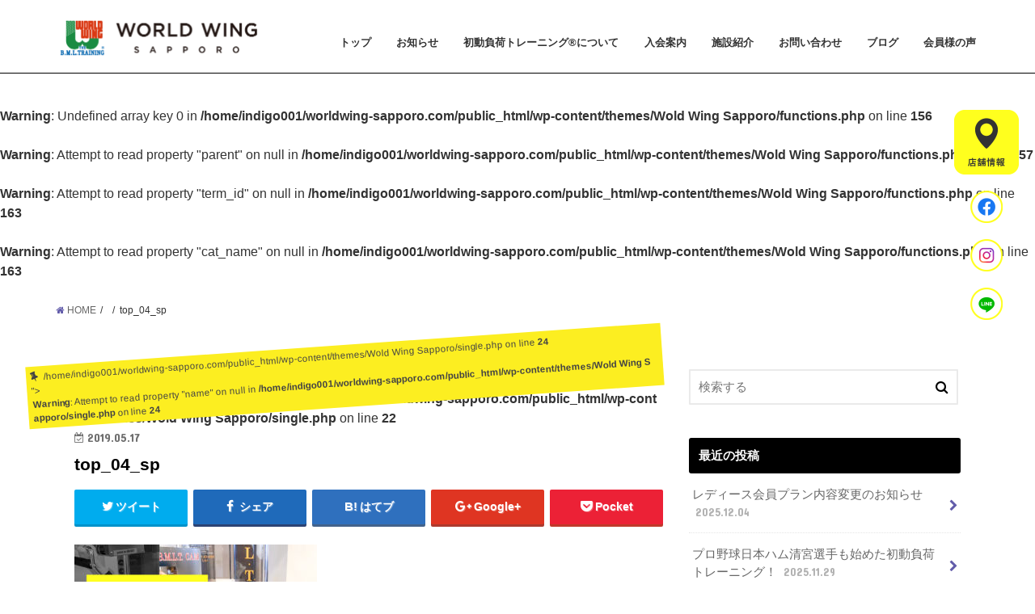

--- FILE ---
content_type: text/html; charset=UTF-8
request_url: https://worldwing-sapporo.com/top_04_sp
body_size: 16424
content:
<!doctype html>
<!--[if lt IE 7]><html dir="ltr" lang="ja" prefix="og: https://ogp.me/ns#" class="no-js lt-ie9 lt-ie8 lt-ie7"><![endif]-->
<!--[if (IE 7)&!(IEMobile)]><html dir="ltr" lang="ja" prefix="og: https://ogp.me/ns#" class="no-js lt-ie9 lt-ie8"><![endif]-->
<!--[if (IE 8)&!(IEMobile)]><html dir="ltr" lang="ja" prefix="og: https://ogp.me/ns#" class="no-js lt-ie9"><![endif]-->
<!--[if gt IE 8]><!--> <html dir="ltr" lang="ja" prefix="og: https://ogp.me/ns#" class="no-js"><!--<![endif]-->

<head>
<link rel="stylesheet" href="https://use.fontawesome.com/releases/v5.0.13/css/all.css" integrity="sha384-DNOHZ68U8hZfKXOrtjWvjxusGo9WQnrNx2sqG0tfsghAvtVlRW3tvkXWZh58N9jp" crossorigin="anonymous">
	
<meta charset="utf-8">
<meta http-equiv="X-UA-Compatible" content="IE=edge">
<title>top_04_sp | ワールドウィング札幌</title>
<meta name="HandheldFriendly" content="True">
<meta name="MobileOptimized" content="320">
<meta name="viewport" content="width=device-width, initial-scale=1"/>

<link rel="apple-touch-icon" href="https://worldwing-sapporo.com/wp-content/uploads/2018/02/144.png">
<link rel="icon" href="https://worldwing-sapporo.com/wp-content/uploads/2018/02/32.png">

<link rel="pingback" href="https://worldwing-sapporo.com/xmlrpc.php">

<!--[if IE]>
<link rel="shortcut icon" href="https://worldwing-sapporo.com/wp-content/themes/Wold%20Wing%20Sapporo/library/images/favicon.ico">
<![endif]-->
<!--[if lt IE 9]>
<script src="//html5shiv.googlecode.com/svn/trunk/html5.js"></script>
<script src="//css3-mediaqueries-js.googlecode.com/svn/trunk/css3-mediaqueries.js"></script>
<![endif]-->




		<!-- All in One SEO 4.8.9 - aioseo.com -->
	<meta name="robots" content="max-image-preview:large" />
	<meta name="author" content="indigo"/>
	<link rel="canonical" href="https://worldwing-sapporo.com/top_04_sp" />
	<meta name="generator" content="All in One SEO (AIOSEO) 4.8.9" />
		<meta property="og:locale" content="ja_JP" />
		<meta property="og:site_name" content="ワールドウィング札幌" />
		<meta property="og:type" content="article" />
		<meta property="og:title" content="top_04_sp | ワールドウィング札幌" />
		<meta property="og:url" content="https://worldwing-sapporo.com/top_04_sp" />
		<meta property="og:image" content="https://indigo001.xsrv.jp/worldwing-sapporo/wp-content/uploads/2019/06/world_wing_ogp.jpg" />
		<meta property="og:image:secure_url" content="https://indigo001.xsrv.jp/worldwing-sapporo/wp-content/uploads/2019/06/world_wing_ogp.jpg" />
		<meta property="article:published_time" content="2019-05-17T05:42:18+00:00" />
		<meta property="article:modified_time" content="2019-05-17T05:42:18+00:00" />
		<meta name="twitter:card" content="summary" />
		<meta name="twitter:title" content="top_04_sp | ワールドウィング札幌" />
		<meta name="twitter:image" content="https://indigo001.xsrv.jp/worldwing-sapporo/wp-content/uploads/2019/06/world_wing_ogp.jpg" />
		<script type="application/ld+json" class="aioseo-schema">
			{"@context":"https:\/\/schema.org","@graph":[{"@type":"BreadcrumbList","@id":"https:\/\/worldwing-sapporo.com\/top_04_sp#breadcrumblist","itemListElement":[{"@type":"ListItem","@id":"https:\/\/worldwing-sapporo.com#listItem","position":1,"name":"\u30db\u30fc\u30e0","item":"https:\/\/worldwing-sapporo.com","nextItem":{"@type":"ListItem","@id":"https:\/\/worldwing-sapporo.com\/top_04_sp#listItem","name":"top_04_sp"}},{"@type":"ListItem","@id":"https:\/\/worldwing-sapporo.com\/top_04_sp#listItem","position":2,"name":"top_04_sp","previousItem":{"@type":"ListItem","@id":"https:\/\/worldwing-sapporo.com#listItem","name":"\u30db\u30fc\u30e0"}}]},{"@type":"ItemPage","@id":"https:\/\/worldwing-sapporo.com\/top_04_sp#itempage","url":"https:\/\/worldwing-sapporo.com\/top_04_sp","name":"top_04_sp | \u30ef\u30fc\u30eb\u30c9\u30a6\u30a3\u30f3\u30b0\u672d\u5e4c","inLanguage":"ja","isPartOf":{"@id":"https:\/\/worldwing-sapporo.com\/#website"},"breadcrumb":{"@id":"https:\/\/worldwing-sapporo.com\/top_04_sp#breadcrumblist"},"author":{"@id":"https:\/\/worldwing-sapporo.com\/author\/indigo#author"},"creator":{"@id":"https:\/\/worldwing-sapporo.com\/author\/indigo#author"},"datePublished":"2019-05-17T14:42:18+09:00","dateModified":"2019-05-17T14:42:18+09:00"},{"@type":"Organization","@id":"https:\/\/worldwing-sapporo.com\/#organization","name":"\u30ef\u30fc\u30eb\u30c9\u30a6\u30a3\u30f3\u30b0\u672d\u5e4c","description":"\u5317\u6d77\u9053\"\u521d\"\u306e\u521d\u52d5\u8ca0\u8377\u30c8\u30ec\u30fc\u30cb\u30f3\u30b0\u00ae\u6307\u5c0e\u63d0\u643a\u65bd\u8a2d","url":"https:\/\/worldwing-sapporo.com\/"},{"@type":"Person","@id":"https:\/\/worldwing-sapporo.com\/author\/indigo#author","url":"https:\/\/worldwing-sapporo.com\/author\/indigo","name":"indigo","image":{"@type":"ImageObject","@id":"https:\/\/worldwing-sapporo.com\/top_04_sp#authorImage","url":"https:\/\/secure.gravatar.com\/avatar\/17d04adce723ff44e9d4a94b4778eafb91545f4eea27ff707d8137bb779d7713?s=96&d=mm&r=g","width":96,"height":96,"caption":"indigo"}},{"@type":"WebSite","@id":"https:\/\/worldwing-sapporo.com\/#website","url":"https:\/\/worldwing-sapporo.com\/","name":"\u30ef\u30fc\u30eb\u30c9\u30a6\u30a3\u30f3\u30b0\u672d\u5e4c","description":"\u5317\u6d77\u9053\"\u521d\"\u306e\u521d\u52d5\u8ca0\u8377\u30c8\u30ec\u30fc\u30cb\u30f3\u30b0\u00ae\u6307\u5c0e\u63d0\u643a\u65bd\u8a2d","inLanguage":"ja","publisher":{"@id":"https:\/\/worldwing-sapporo.com\/#organization"}}]}
		</script>
		<!-- All in One SEO -->

<link rel='dns-prefetch' href='//www.googletagmanager.com' />
<link rel="alternate" type="application/rss+xml" title="ワールドウィング札幌 &raquo; フィード" href="https://worldwing-sapporo.com/feed" />
<link rel="alternate" type="application/rss+xml" title="ワールドウィング札幌 &raquo; コメントフィード" href="https://worldwing-sapporo.com/comments/feed" />
<link rel="alternate" type="application/rss+xml" title="ワールドウィング札幌 &raquo; top_04_sp のコメントのフィード" href="https://worldwing-sapporo.com/feed/?attachment_id=3390" />
<link rel="alternate" title="oEmbed (JSON)" type="application/json+oembed" href="https://worldwing-sapporo.com/wp-json/oembed/1.0/embed?url=https%3A%2F%2Fworldwing-sapporo.com%2Ftop_04_sp" />
<link rel="alternate" title="oEmbed (XML)" type="text/xml+oembed" href="https://worldwing-sapporo.com/wp-json/oembed/1.0/embed?url=https%3A%2F%2Fworldwing-sapporo.com%2Ftop_04_sp&#038;format=xml" />
<style id='wp-img-auto-sizes-contain-inline-css' type='text/css'>
img:is([sizes=auto i],[sizes^="auto," i]){contain-intrinsic-size:3000px 1500px}
/*# sourceURL=wp-img-auto-sizes-contain-inline-css */
</style>
<style id='wp-emoji-styles-inline-css' type='text/css'>

	img.wp-smiley, img.emoji {
		display: inline !important;
		border: none !important;
		box-shadow: none !important;
		height: 1em !important;
		width: 1em !important;
		margin: 0 0.07em !important;
		vertical-align: -0.1em !important;
		background: none !important;
		padding: 0 !important;
	}
/*# sourceURL=wp-emoji-styles-inline-css */
</style>
<style id='wp-block-library-inline-css' type='text/css'>
:root{--wp-block-synced-color:#7a00df;--wp-block-synced-color--rgb:122,0,223;--wp-bound-block-color:var(--wp-block-synced-color);--wp-editor-canvas-background:#ddd;--wp-admin-theme-color:#007cba;--wp-admin-theme-color--rgb:0,124,186;--wp-admin-theme-color-darker-10:#006ba1;--wp-admin-theme-color-darker-10--rgb:0,107,160.5;--wp-admin-theme-color-darker-20:#005a87;--wp-admin-theme-color-darker-20--rgb:0,90,135;--wp-admin-border-width-focus:2px}@media (min-resolution:192dpi){:root{--wp-admin-border-width-focus:1.5px}}.wp-element-button{cursor:pointer}:root .has-very-light-gray-background-color{background-color:#eee}:root .has-very-dark-gray-background-color{background-color:#313131}:root .has-very-light-gray-color{color:#eee}:root .has-very-dark-gray-color{color:#313131}:root .has-vivid-green-cyan-to-vivid-cyan-blue-gradient-background{background:linear-gradient(135deg,#00d084,#0693e3)}:root .has-purple-crush-gradient-background{background:linear-gradient(135deg,#34e2e4,#4721fb 50%,#ab1dfe)}:root .has-hazy-dawn-gradient-background{background:linear-gradient(135deg,#faaca8,#dad0ec)}:root .has-subdued-olive-gradient-background{background:linear-gradient(135deg,#fafae1,#67a671)}:root .has-atomic-cream-gradient-background{background:linear-gradient(135deg,#fdd79a,#004a59)}:root .has-nightshade-gradient-background{background:linear-gradient(135deg,#330968,#31cdcf)}:root .has-midnight-gradient-background{background:linear-gradient(135deg,#020381,#2874fc)}:root{--wp--preset--font-size--normal:16px;--wp--preset--font-size--huge:42px}.has-regular-font-size{font-size:1em}.has-larger-font-size{font-size:2.625em}.has-normal-font-size{font-size:var(--wp--preset--font-size--normal)}.has-huge-font-size{font-size:var(--wp--preset--font-size--huge)}.has-text-align-center{text-align:center}.has-text-align-left{text-align:left}.has-text-align-right{text-align:right}.has-fit-text{white-space:nowrap!important}#end-resizable-editor-section{display:none}.aligncenter{clear:both}.items-justified-left{justify-content:flex-start}.items-justified-center{justify-content:center}.items-justified-right{justify-content:flex-end}.items-justified-space-between{justify-content:space-between}.screen-reader-text{border:0;clip-path:inset(50%);height:1px;margin:-1px;overflow:hidden;padding:0;position:absolute;width:1px;word-wrap:normal!important}.screen-reader-text:focus{background-color:#ddd;clip-path:none;color:#444;display:block;font-size:1em;height:auto;left:5px;line-height:normal;padding:15px 23px 14px;text-decoration:none;top:5px;width:auto;z-index:100000}html :where(.has-border-color){border-style:solid}html :where([style*=border-top-color]){border-top-style:solid}html :where([style*=border-right-color]){border-right-style:solid}html :where([style*=border-bottom-color]){border-bottom-style:solid}html :where([style*=border-left-color]){border-left-style:solid}html :where([style*=border-width]){border-style:solid}html :where([style*=border-top-width]){border-top-style:solid}html :where([style*=border-right-width]){border-right-style:solid}html :where([style*=border-bottom-width]){border-bottom-style:solid}html :where([style*=border-left-width]){border-left-style:solid}html :where(img[class*=wp-image-]){height:auto;max-width:100%}:where(figure){margin:0 0 1em}html :where(.is-position-sticky){--wp-admin--admin-bar--position-offset:var(--wp-admin--admin-bar--height,0px)}@media screen and (max-width:600px){html :where(.is-position-sticky){--wp-admin--admin-bar--position-offset:0px}}

/*# sourceURL=wp-block-library-inline-css */
</style><style id='global-styles-inline-css' type='text/css'>
:root{--wp--preset--aspect-ratio--square: 1;--wp--preset--aspect-ratio--4-3: 4/3;--wp--preset--aspect-ratio--3-4: 3/4;--wp--preset--aspect-ratio--3-2: 3/2;--wp--preset--aspect-ratio--2-3: 2/3;--wp--preset--aspect-ratio--16-9: 16/9;--wp--preset--aspect-ratio--9-16: 9/16;--wp--preset--color--black: #000000;--wp--preset--color--cyan-bluish-gray: #abb8c3;--wp--preset--color--white: #ffffff;--wp--preset--color--pale-pink: #f78da7;--wp--preset--color--vivid-red: #cf2e2e;--wp--preset--color--luminous-vivid-orange: #ff6900;--wp--preset--color--luminous-vivid-amber: #fcb900;--wp--preset--color--light-green-cyan: #7bdcb5;--wp--preset--color--vivid-green-cyan: #00d084;--wp--preset--color--pale-cyan-blue: #8ed1fc;--wp--preset--color--vivid-cyan-blue: #0693e3;--wp--preset--color--vivid-purple: #9b51e0;--wp--preset--gradient--vivid-cyan-blue-to-vivid-purple: linear-gradient(135deg,rgb(6,147,227) 0%,rgb(155,81,224) 100%);--wp--preset--gradient--light-green-cyan-to-vivid-green-cyan: linear-gradient(135deg,rgb(122,220,180) 0%,rgb(0,208,130) 100%);--wp--preset--gradient--luminous-vivid-amber-to-luminous-vivid-orange: linear-gradient(135deg,rgb(252,185,0) 0%,rgb(255,105,0) 100%);--wp--preset--gradient--luminous-vivid-orange-to-vivid-red: linear-gradient(135deg,rgb(255,105,0) 0%,rgb(207,46,46) 100%);--wp--preset--gradient--very-light-gray-to-cyan-bluish-gray: linear-gradient(135deg,rgb(238,238,238) 0%,rgb(169,184,195) 100%);--wp--preset--gradient--cool-to-warm-spectrum: linear-gradient(135deg,rgb(74,234,220) 0%,rgb(151,120,209) 20%,rgb(207,42,186) 40%,rgb(238,44,130) 60%,rgb(251,105,98) 80%,rgb(254,248,76) 100%);--wp--preset--gradient--blush-light-purple: linear-gradient(135deg,rgb(255,206,236) 0%,rgb(152,150,240) 100%);--wp--preset--gradient--blush-bordeaux: linear-gradient(135deg,rgb(254,205,165) 0%,rgb(254,45,45) 50%,rgb(107,0,62) 100%);--wp--preset--gradient--luminous-dusk: linear-gradient(135deg,rgb(255,203,112) 0%,rgb(199,81,192) 50%,rgb(65,88,208) 100%);--wp--preset--gradient--pale-ocean: linear-gradient(135deg,rgb(255,245,203) 0%,rgb(182,227,212) 50%,rgb(51,167,181) 100%);--wp--preset--gradient--electric-grass: linear-gradient(135deg,rgb(202,248,128) 0%,rgb(113,206,126) 100%);--wp--preset--gradient--midnight: linear-gradient(135deg,rgb(2,3,129) 0%,rgb(40,116,252) 100%);--wp--preset--font-size--small: 13px;--wp--preset--font-size--medium: 20px;--wp--preset--font-size--large: 36px;--wp--preset--font-size--x-large: 42px;--wp--preset--spacing--20: 0.44rem;--wp--preset--spacing--30: 0.67rem;--wp--preset--spacing--40: 1rem;--wp--preset--spacing--50: 1.5rem;--wp--preset--spacing--60: 2.25rem;--wp--preset--spacing--70: 3.38rem;--wp--preset--spacing--80: 5.06rem;--wp--preset--shadow--natural: 6px 6px 9px rgba(0, 0, 0, 0.2);--wp--preset--shadow--deep: 12px 12px 50px rgba(0, 0, 0, 0.4);--wp--preset--shadow--sharp: 6px 6px 0px rgba(0, 0, 0, 0.2);--wp--preset--shadow--outlined: 6px 6px 0px -3px rgb(255, 255, 255), 6px 6px rgb(0, 0, 0);--wp--preset--shadow--crisp: 6px 6px 0px rgb(0, 0, 0);}:where(.is-layout-flex){gap: 0.5em;}:where(.is-layout-grid){gap: 0.5em;}body .is-layout-flex{display: flex;}.is-layout-flex{flex-wrap: wrap;align-items: center;}.is-layout-flex > :is(*, div){margin: 0;}body .is-layout-grid{display: grid;}.is-layout-grid > :is(*, div){margin: 0;}:where(.wp-block-columns.is-layout-flex){gap: 2em;}:where(.wp-block-columns.is-layout-grid){gap: 2em;}:where(.wp-block-post-template.is-layout-flex){gap: 1.25em;}:where(.wp-block-post-template.is-layout-grid){gap: 1.25em;}.has-black-color{color: var(--wp--preset--color--black) !important;}.has-cyan-bluish-gray-color{color: var(--wp--preset--color--cyan-bluish-gray) !important;}.has-white-color{color: var(--wp--preset--color--white) !important;}.has-pale-pink-color{color: var(--wp--preset--color--pale-pink) !important;}.has-vivid-red-color{color: var(--wp--preset--color--vivid-red) !important;}.has-luminous-vivid-orange-color{color: var(--wp--preset--color--luminous-vivid-orange) !important;}.has-luminous-vivid-amber-color{color: var(--wp--preset--color--luminous-vivid-amber) !important;}.has-light-green-cyan-color{color: var(--wp--preset--color--light-green-cyan) !important;}.has-vivid-green-cyan-color{color: var(--wp--preset--color--vivid-green-cyan) !important;}.has-pale-cyan-blue-color{color: var(--wp--preset--color--pale-cyan-blue) !important;}.has-vivid-cyan-blue-color{color: var(--wp--preset--color--vivid-cyan-blue) !important;}.has-vivid-purple-color{color: var(--wp--preset--color--vivid-purple) !important;}.has-black-background-color{background-color: var(--wp--preset--color--black) !important;}.has-cyan-bluish-gray-background-color{background-color: var(--wp--preset--color--cyan-bluish-gray) !important;}.has-white-background-color{background-color: var(--wp--preset--color--white) !important;}.has-pale-pink-background-color{background-color: var(--wp--preset--color--pale-pink) !important;}.has-vivid-red-background-color{background-color: var(--wp--preset--color--vivid-red) !important;}.has-luminous-vivid-orange-background-color{background-color: var(--wp--preset--color--luminous-vivid-orange) !important;}.has-luminous-vivid-amber-background-color{background-color: var(--wp--preset--color--luminous-vivid-amber) !important;}.has-light-green-cyan-background-color{background-color: var(--wp--preset--color--light-green-cyan) !important;}.has-vivid-green-cyan-background-color{background-color: var(--wp--preset--color--vivid-green-cyan) !important;}.has-pale-cyan-blue-background-color{background-color: var(--wp--preset--color--pale-cyan-blue) !important;}.has-vivid-cyan-blue-background-color{background-color: var(--wp--preset--color--vivid-cyan-blue) !important;}.has-vivid-purple-background-color{background-color: var(--wp--preset--color--vivid-purple) !important;}.has-black-border-color{border-color: var(--wp--preset--color--black) !important;}.has-cyan-bluish-gray-border-color{border-color: var(--wp--preset--color--cyan-bluish-gray) !important;}.has-white-border-color{border-color: var(--wp--preset--color--white) !important;}.has-pale-pink-border-color{border-color: var(--wp--preset--color--pale-pink) !important;}.has-vivid-red-border-color{border-color: var(--wp--preset--color--vivid-red) !important;}.has-luminous-vivid-orange-border-color{border-color: var(--wp--preset--color--luminous-vivid-orange) !important;}.has-luminous-vivid-amber-border-color{border-color: var(--wp--preset--color--luminous-vivid-amber) !important;}.has-light-green-cyan-border-color{border-color: var(--wp--preset--color--light-green-cyan) !important;}.has-vivid-green-cyan-border-color{border-color: var(--wp--preset--color--vivid-green-cyan) !important;}.has-pale-cyan-blue-border-color{border-color: var(--wp--preset--color--pale-cyan-blue) !important;}.has-vivid-cyan-blue-border-color{border-color: var(--wp--preset--color--vivid-cyan-blue) !important;}.has-vivid-purple-border-color{border-color: var(--wp--preset--color--vivid-purple) !important;}.has-vivid-cyan-blue-to-vivid-purple-gradient-background{background: var(--wp--preset--gradient--vivid-cyan-blue-to-vivid-purple) !important;}.has-light-green-cyan-to-vivid-green-cyan-gradient-background{background: var(--wp--preset--gradient--light-green-cyan-to-vivid-green-cyan) !important;}.has-luminous-vivid-amber-to-luminous-vivid-orange-gradient-background{background: var(--wp--preset--gradient--luminous-vivid-amber-to-luminous-vivid-orange) !important;}.has-luminous-vivid-orange-to-vivid-red-gradient-background{background: var(--wp--preset--gradient--luminous-vivid-orange-to-vivid-red) !important;}.has-very-light-gray-to-cyan-bluish-gray-gradient-background{background: var(--wp--preset--gradient--very-light-gray-to-cyan-bluish-gray) !important;}.has-cool-to-warm-spectrum-gradient-background{background: var(--wp--preset--gradient--cool-to-warm-spectrum) !important;}.has-blush-light-purple-gradient-background{background: var(--wp--preset--gradient--blush-light-purple) !important;}.has-blush-bordeaux-gradient-background{background: var(--wp--preset--gradient--blush-bordeaux) !important;}.has-luminous-dusk-gradient-background{background: var(--wp--preset--gradient--luminous-dusk) !important;}.has-pale-ocean-gradient-background{background: var(--wp--preset--gradient--pale-ocean) !important;}.has-electric-grass-gradient-background{background: var(--wp--preset--gradient--electric-grass) !important;}.has-midnight-gradient-background{background: var(--wp--preset--gradient--midnight) !important;}.has-small-font-size{font-size: var(--wp--preset--font-size--small) !important;}.has-medium-font-size{font-size: var(--wp--preset--font-size--medium) !important;}.has-large-font-size{font-size: var(--wp--preset--font-size--large) !important;}.has-x-large-font-size{font-size: var(--wp--preset--font-size--x-large) !important;}
/*# sourceURL=global-styles-inline-css */
</style>

<style id='classic-theme-styles-inline-css' type='text/css'>
/*! This file is auto-generated */
.wp-block-button__link{color:#fff;background-color:#32373c;border-radius:9999px;box-shadow:none;text-decoration:none;padding:calc(.667em + 2px) calc(1.333em + 2px);font-size:1.125em}.wp-block-file__button{background:#32373c;color:#fff;text-decoration:none}
/*# sourceURL=/wp-includes/css/classic-themes.min.css */
</style>
<link rel='stylesheet' id='contact-form-7-css' href='https://worldwing-sapporo.com/wp-content/plugins/contact-form-7/includes/css/styles.css?ver=6.1.3' type='text/css' media='all' />
<link rel='stylesheet' id='responsive-lightbox-swipebox-css' href='https://worldwing-sapporo.com/wp-content/plugins/responsive-lightbox/assets/swipebox/swipebox.min.css?ver=1.5.2' type='text/css' media='all' />
<link rel='stylesheet' id='style-css' href='https://worldwing-sapporo.com/wp-content/themes/Wold%20Wing%20Sapporo/style.css?202003022134&#038;ver=6.9' type='text/css' media='all' />
<link rel='stylesheet' id='slick-css' href='https://worldwing-sapporo.com/wp-content/themes/Wold%20Wing%20Sapporo/library/css/slick.css?ver=6.9' type='text/css' media='all' />
<link rel='stylesheet' id='shortcode-css' href='https://worldwing-sapporo.com/wp-content/themes/Wold%20Wing%20Sapporo/library/css/shortcode.css?ver=6.9' type='text/css' media='all' />
<link rel='stylesheet' id='remodal-css' href='https://worldwing-sapporo.com/wp-content/themes/Wold%20Wing%20Sapporo/library/css/remodal.css?ver=6.9' type='text/css' media='all' />
<!--n2css--><!--n2js--><script type="text/javascript" async src="https://worldwing-sapporo.com/wp-content/plugins/burst-statistics/helpers/timeme/timeme.min.js?ver=1762189779" id="burst-timeme-js"></script>
<script type="text/javascript" id="burst-js-extra">
/* <![CDATA[ */
var burst = {"tracking":{"isInitialHit":true,"lastUpdateTimestamp":0,"beacon_url":"https://worldwing-sapporo.com/wp-content/plugins/burst-statistics/endpoint.php","ajaxUrl":"https://worldwing-sapporo.com/wp-admin/admin-ajax.php"},"options":{"cookieless":0,"pageUrl":"https://worldwing-sapporo.com/top_04_sp","beacon_enabled":1,"do_not_track":0,"enable_turbo_mode":0,"track_url_change":0,"cookie_retention_days":30,"debug":0},"goals":{"completed":[],"scriptUrl":"https://worldwing-sapporo.com/wp-content/plugins/burst-statistics//assets/js/build/burst-goals.js?v=1762189779","active":[]},"cache":{"uid":null,"fingerprint":null,"isUserAgent":null,"isDoNotTrack":null,"useCookies":null}};
//# sourceURL=burst-js-extra
/* ]]> */
</script>
<script type="text/javascript" async src="https://worldwing-sapporo.com/wp-content/plugins/burst-statistics/assets/js/build/burst.min.js?ver=1762189779" id="burst-js"></script>
<script type="text/javascript" src="//ajax.googleapis.com/ajax/libs/jquery/1.12.2/jquery.min.js?ver=1.12.2" id="jquery-js"></script>
<script type="text/javascript" src="https://worldwing-sapporo.com/wp-content/plugins/responsive-lightbox/assets/swipebox/jquery.swipebox.min.js?ver=1.5.2" id="responsive-lightbox-swipebox-js"></script>
<script type="text/javascript" src="https://worldwing-sapporo.com/wp-includes/js/underscore.min.js?ver=1.13.7" id="underscore-js"></script>
<script type="text/javascript" src="https://worldwing-sapporo.com/wp-content/plugins/responsive-lightbox/assets/infinitescroll/infinite-scroll.pkgd.min.js?ver=4.0.1" id="responsive-lightbox-infinite-scroll-js"></script>
<script type="text/javascript" id="responsive-lightbox-js-before">
/* <![CDATA[ */
var rlArgs = {"script":"swipebox","selector":"lightbox","customEvents":"","activeGalleries":true,"animation":true,"hideCloseButtonOnMobile":false,"removeBarsOnMobile":false,"hideBars":true,"hideBarsDelay":5000,"videoMaxWidth":1080,"useSVG":true,"loopAtEnd":false,"woocommerce_gallery":false,"ajaxurl":"https:\/\/worldwing-sapporo.com\/wp-admin\/admin-ajax.php","nonce":"7d8824b35c","preview":false,"postId":3390,"scriptExtension":false};

//# sourceURL=responsive-lightbox-js-before
/* ]]> */
</script>
<script type="text/javascript" src="https://worldwing-sapporo.com/wp-content/plugins/responsive-lightbox/js/front.js?ver=2.5.3" id="responsive-lightbox-js"></script>

<!-- Site Kit によって追加された Google タグ（gtag.js）スニペット -->
<!-- Google アナリティクス スニペット (Site Kit が追加) -->
<script type="text/javascript" src="https://www.googletagmanager.com/gtag/js?id=GT-M6JHRHD5" id="google_gtagjs-js" async></script>
<script type="text/javascript" id="google_gtagjs-js-after">
/* <![CDATA[ */
window.dataLayer = window.dataLayer || [];function gtag(){dataLayer.push(arguments);}
gtag("set","linker",{"domains":["worldwing-sapporo.com"]});
gtag("js", new Date());
gtag("set", "developer_id.dZTNiMT", true);
gtag("config", "GT-M6JHRHD5");
 window._googlesitekit = window._googlesitekit || {}; window._googlesitekit.throttledEvents = []; window._googlesitekit.gtagEvent = (name, data) => { var key = JSON.stringify( { name, data } ); if ( !! window._googlesitekit.throttledEvents[ key ] ) { return; } window._googlesitekit.throttledEvents[ key ] = true; setTimeout( () => { delete window._googlesitekit.throttledEvents[ key ]; }, 5 ); gtag( "event", name, { ...data, event_source: "site-kit" } ); }; 
//# sourceURL=google_gtagjs-js-after
/* ]]> */
</script>
<link rel="https://api.w.org/" href="https://worldwing-sapporo.com/wp-json/" /><link rel="alternate" title="JSON" type="application/json" href="https://worldwing-sapporo.com/wp-json/wp/v2/media/3390" /><link rel="EditURI" type="application/rsd+xml" title="RSD" href="https://worldwing-sapporo.com/xmlrpc.php?rsd" />

<link rel='shortlink' href='https://worldwing-sapporo.com/?p=3390' />
<meta name="generator" content="Site Kit by Google 1.164.0" /><meta name="ti-site-data" content="[base64]" /><style type="text/css">
body{color: #333333;}
a,#breadcrumb li a i{color: #625caa;}
a:hover{color: #E69B9B;}
.article-footer .post-categories li a,.article-footer .tags a{  background: #625caa;  border:1px solid #625caa;}
.article-footer .tags a{color:#625caa; background: none;}
.article-footer .post-categories li a:hover,.article-footer .tags a:hover{ background:#E69B9B;  border-color:#E69B9B;}
input[type="text"],input[type="password"],input[type="datetime"],input[type="datetime-local"],input[type="date"],input[type="month"],input[type="time"],input[type="week"],input[type="number"],input[type="email"],input[type="url"],input[type="search"],input[type="tel"],input[type="color"],select,textarea,.field { background-color: #ffffff;}
/*ヘッダー*/
.header{color: #333333;}
.header.bg,.header #inner-header,.menu-sp{background: #ffffff;}
#logo a{color: #eeee22;}
#g_nav .nav li a,.nav_btn,.menu-sp a,.menu-sp a,.menu-sp > ul:after{color: #333333;}
#logo a:hover,.nav li a:hover,.nav_btn:hover{color:#eeeeee;}
@media only screen and (min-width: 768px) {
.nav > li > a:after{background: #333333;}
.nav ul {background: #000000;}
#g_nav .nav li ul.sub-menu li a{color: #f7f7f7;}
}
@media only screen and (max-width: 1165px) {
.site_description{
background: #ffffff;
color: #333333;
}
}
/*メインエリア*/
#inner-content{background: #ffffff}
.top-post-list .post-list:before{background: #625caa;}
.widget li a:after{color: #625caa;}
/* リスト要素 */
.entry-content ul li:before{ background: #000000;}
.entry-content ol li:before{ background: #000000;}
/* カテゴリーラベル */
.post-list-card .post-list .eyecatch .cat-name,.top-post-list .post-list .eyecatch .cat-name,.byline .cat-name,.single .authorbox .author-newpost li .cat-name,.related-box li .cat-name,.carouselwrap .cat-name,.eyecatch .cat-name{background: #fcee21; color:  #444444;}
/* ランキングバッジ */
ul.wpp-list li a:before{background: #000000; color: #ffffff;}
/* アーカイブのボタン */
.readmore a{border:1px solid #625caa;color:#625caa;}
.readmore a:hover{background:#625caa;color:#fff;}
/* ボタンの色 */
.btn-wrap a{background: #625caa;border: 1px solid #625caa;}
.btn-wrap a:hover{background: #E69B9B;border-color: #E69B9B;}
.btn-wrap.simple a{border:1px solid #625caa;color:#625caa;}
.btn-wrap.simple a:hover{background:#625caa;}
/* コメント */
.blue-btn, .comment-reply-link, #submit { background-color: #625caa; }
.blue-btn:hover, .comment-reply-link:hover, #submit:hover, .blue-btn:focus, .comment-reply-link:focus, #submit:focus {background-color: #E69B9B; }
/* サイドバー */
#sidebar1{color: #44444444;}
.widget a{text-decoration:none; color:#666666;}
.widget a:hover{color:#999999;}
/*フッター*/
#footer-top.bg,#footer-top .inner,.cta-inner{background-color: #000000; color: #CACACA;}
.footer a,#footer-top a{color: #f7f7f7;}
#footer-top .widgettitle{color: #CACACA;}
.footer.bg,.footer .inner {background-color: #000000;color: #CACACA;}
.footer-links li a:before{ color: #ffffff;}
/* ページネーション */
.pagination a, .pagination span,.page-links a{border-color: #625caa; color: #625caa;}
.pagination .current,.pagination .current:hover,.page-links ul > li > span{background-color: #625caa; border-color: #625caa;}
.pagination a:hover, .pagination a:focus,.page-links a:hover, .page-links a:focus{background-color: #625caa; color: #fff;}
</style>
<style type="text/css" id="custom-background-css">
body.custom-background { background-color: #ffffff; }
</style>
	<link rel="icon" href="https://worldwing-sapporo.com/wp-content/uploads/2018/02/cropped-144-1-32x32.png" sizes="32x32" />
<link rel="icon" href="https://worldwing-sapporo.com/wp-content/uploads/2018/02/cropped-144-1-192x192.png" sizes="192x192" />
<link rel="apple-touch-icon" href="https://worldwing-sapporo.com/wp-content/uploads/2018/02/cropped-144-1-180x180.png" />
<meta name="msapplication-TileImage" content="https://worldwing-sapporo.com/wp-content/uploads/2018/02/cropped-144-1-270x270.png" />
		<style type="text/css" id="wp-custom-css">
			/* reCAPTCHAバッジを非表示にする */
.grecaptcha-badge {
    visibility: hidden;
}		</style>
		<link rel='stylesheet' id='animate-css' href='https://worldwing-sapporo.com/wp-content/plugins/shortcodes-ultimate/vendor/animatecss/animate.css?ver=3.1.1' type='text/css' media='all' />
</head>

<body class="attachment wp-singular attachment-template-default single single-attachment postid-3390 attachmentid-3390 attachment-jpeg custom-background wp-theme-WoldWingSapporo" data-burst_id="3390" data-burst_type="attachment">	
<div id="container" class="  ">

<header class="header animated fadeIn bg headerleft" role="banner">
<div id="inner-header" class="wrap cf">
<div id="logo" class="gf ">
<p class="h1 img"><a href="https://worldwing-sapporo.com"><img src="https://worldwing-sapporo.com/wp-content/uploads/2018/03/ww_logo.png" alt="ワールドウィング札幌"></a></p>
</div>

<nav id="g_nav" role="navigation">

<ul id="menu-%e3%82%b0%e3%83%ad%e3%83%bc%e3%83%90%e3%83%ab%e3%83%8a%e3%83%93" class="nav top-nav cf"><li id="menu-item-1798" class="menu-item menu-item-type-custom menu-item-object-custom menu-item-home menu-item-1798"><a href="https://worldwing-sapporo.com/">トップ<span class="gf"></span></a></li>
<li id="menu-item-1799" class="menu-item menu-item-type-custom menu-item-object-custom menu-item-has-children menu-item-1799"><a href="https://worldwing-sapporo.com/category/news">お知らせ<span class="gf"></span></a>
<ul class="sub-menu">
	<li id="menu-item-2021" class="menu-item menu-item-type-custom menu-item-object-custom menu-item-2021"><a href="https://worldwing-sapporo.com/category/news">お知らせ<span class="gf"></span></a></li>
	<li id="menu-item-1845" class="menu-item menu-item-type-post_type menu-item-object-page menu-item-1845"><a href="https://worldwing-sapporo.com/media">メディア掲載<span class="gf"></span></a></li>
</ul>
</li>
<li id="menu-item-1840" class="menu-item menu-item-type-post_type menu-item-object-page menu-item-has-children menu-item-1840"><a href="https://worldwing-sapporo.com/about">初動負荷トレーニング®について<span class="gf"></span></a>
<ul class="sub-menu">
	<li id="menu-item-1851" class="menu-item menu-item-type-post_type menu-item-object-page menu-item-1851"><a href="https://worldwing-sapporo.com/about">初動負荷トレーニング®とは<span class="gf"></span></a></li>
	<li id="menu-item-1837" class="menu-item menu-item-type-post_type menu-item-object-page menu-item-1837"><a href="https://worldwing-sapporo.com/about/founder">小山 裕史博士のご紹介<span class="gf"></span></a></li>
	<li id="menu-item-1839" class="menu-item menu-item-type-post_type menu-item-object-page menu-item-1839"><a href="https://worldwing-sapporo.com/about/bemolo">BeMoLo®シューズについて<span class="gf"></span></a></li>
</ul>
</li>
<li id="menu-item-1841" class="menu-item menu-item-type-post_type menu-item-object-page menu-item-has-children menu-item-1841"><a href="https://worldwing-sapporo.com/guide">入会案内<span class="gf"></span></a>
<ul class="sub-menu">
	<li id="menu-item-1852" class="menu-item menu-item-type-post_type menu-item-object-page menu-item-1852"><a href="https://worldwing-sapporo.com/guide">入会案内<span class="gf"></span></a></li>
	<li id="menu-item-2076" class="menu-item menu-item-type-post_type menu-item-object-page menu-item-2076"><a href="https://worldwing-sapporo.com/guide/price">料金とお支払い方法について<span class="gf"></span></a></li>
	<li id="menu-item-2456" class="menu-item menu-item-type-post_type menu-item-object-page menu-item-2456"><a href="https://worldwing-sapporo.com/guide/campaign">体験会とトライアルプランについて<span class="gf"></span></a></li>
	<li id="menu-item-2604" class="menu-item menu-item-type-custom menu-item-object-custom menu-item-2604"><a href="https://worldwing-sapporo.com/guide#b7">ビジター利用のご案内<span class="gf"></span></a></li>
	<li id="menu-item-1842" class="menu-item menu-item-type-post_type menu-item-object-page menu-item-1842"><a href="https://worldwing-sapporo.com/agreement">会員規約<span class="gf"></span></a></li>
</ul>
</li>
<li id="menu-item-1844" class="menu-item menu-item-type-post_type menu-item-object-page menu-item-has-children menu-item-1844"><a href="https://worldwing-sapporo.com/facility">施設紹介<span class="gf"></span></a>
<ul class="sub-menu">
	<li id="menu-item-1853" class="menu-item menu-item-type-post_type menu-item-object-page menu-item-1853"><a href="https://worldwing-sapporo.com/facility">施設紹介<span class="gf"></span></a></li>
	<li id="menu-item-2401" class="menu-item menu-item-type-post_type menu-item-object-page menu-item-2401"><a href="https://worldwing-sapporo.com/facility/machine">設置マシンのご紹介<span class="gf"></span></a></li>
	<li id="menu-item-2115" class="menu-item menu-item-type-post_type menu-item-object-page menu-item-2115"><a href="https://worldwing-sapporo.com/facility/access">アクセス<span class="gf"></span></a></li>
	<li id="menu-item-1843" class="menu-item menu-item-type-post_type menu-item-object-page menu-item-1843"><a href="https://worldwing-sapporo.com/facility/staff">スタッフ紹介<span class="gf"></span></a></li>
</ul>
</li>
<li id="menu-item-1836" class="menu-item menu-item-type-post_type menu-item-object-page menu-item-has-children menu-item-1836"><a href="https://worldwing-sapporo.com/contact">お問い合わせ<span class="gf"></span></a>
<ul class="sub-menu">
	<li id="menu-item-2187" class="menu-item menu-item-type-post_type menu-item-object-page menu-item-2187"><a href="https://worldwing-sapporo.com/contact">お問い合わせ<span class="gf"></span></a></li>
	<li id="menu-item-2519" class="menu-item menu-item-type-custom menu-item-object-custom menu-item-2519"><a href="https://worldwing-sapporo.com/guide#y-1">入会手続きのご予約<span class="gf"></span></a></li>
	<li id="menu-item-2520" class="menu-item menu-item-type-custom menu-item-object-custom menu-item-2520"><a href="https://worldwing-sapporo.com/guide/campaign#y-1">体験会のご予約<span class="gf"></span></a></li>
	<li id="menu-item-2213" class="menu-item menu-item-type-post_type menu-item-object-page menu-item-2213"><a href="https://worldwing-sapporo.com/contact/tour">見学・相談のご予約<span class="gf"></span></a></li>
	<li id="menu-item-2186" class="menu-item menu-item-type-post_type menu-item-object-page menu-item-2186"><a href="https://worldwing-sapporo.com/contact/faq">よくあるご質問<span class="gf"></span></a></li>
</ul>
</li>
<li id="menu-item-2711" class="menu-item menu-item-type-custom menu-item-object-custom menu-item-2711"><a href="https://worldwing-sapporo.com/category/blog">ブログ<span class="gf"></span></a></li>
<li id="menu-item-3453" class="menu-item menu-item-type-post_type menu-item-object-page menu-item-3453"><a href="https://worldwing-sapporo.com/voice">会員様の声<span class="gf"></span></a></li>
</ul></nav>

<a href="#spnavi" data-remodal-target="spnavi" class="nav_btn"><span class="text gf">menu</span></a>


</div>

<div class="header_line"></div>
	
	
<!------トップページ--------->
	
	
<div class="slider_wrap">
	
	
</header>
	
	
	

<div class="remodal" data-remodal-id="spnavi" data-remodal-options="hashTracking:false">
<button data-remodal-action="close" class="remodal-close"><span class="text gf">CLOSE</span></button>
<ul id="menu-%e3%82%b0%e3%83%ad%e3%83%bc%e3%83%90%e3%83%ab%e3%83%8a%e3%83%93-1" class="sp_g_nav nav top-nav cf"><li class="menu-item menu-item-type-custom menu-item-object-custom menu-item-home menu-item-1798"><a href="https://worldwing-sapporo.com/">トップ<span class="gf"></span></a></li>
<li class="menu-item menu-item-type-custom menu-item-object-custom menu-item-has-children menu-item-1799"><a href="https://worldwing-sapporo.com/category/news">お知らせ<span class="gf"></span></a>
<ul class="sub-menu">
	<li class="menu-item menu-item-type-custom menu-item-object-custom menu-item-2021"><a href="https://worldwing-sapporo.com/category/news">お知らせ<span class="gf"></span></a></li>
	<li class="menu-item menu-item-type-post_type menu-item-object-page menu-item-1845"><a href="https://worldwing-sapporo.com/media">メディア掲載<span class="gf"></span></a></li>
</ul>
</li>
<li class="menu-item menu-item-type-post_type menu-item-object-page menu-item-has-children menu-item-1840"><a href="https://worldwing-sapporo.com/about">初動負荷トレーニング®について<span class="gf"></span></a>
<ul class="sub-menu">
	<li class="menu-item menu-item-type-post_type menu-item-object-page menu-item-1851"><a href="https://worldwing-sapporo.com/about">初動負荷トレーニング®とは<span class="gf"></span></a></li>
	<li class="menu-item menu-item-type-post_type menu-item-object-page menu-item-1837"><a href="https://worldwing-sapporo.com/about/founder">小山 裕史博士のご紹介<span class="gf"></span></a></li>
	<li class="menu-item menu-item-type-post_type menu-item-object-page menu-item-1839"><a href="https://worldwing-sapporo.com/about/bemolo">BeMoLo®シューズについて<span class="gf"></span></a></li>
</ul>
</li>
<li class="menu-item menu-item-type-post_type menu-item-object-page menu-item-has-children menu-item-1841"><a href="https://worldwing-sapporo.com/guide">入会案内<span class="gf"></span></a>
<ul class="sub-menu">
	<li class="menu-item menu-item-type-post_type menu-item-object-page menu-item-1852"><a href="https://worldwing-sapporo.com/guide">入会案内<span class="gf"></span></a></li>
	<li class="menu-item menu-item-type-post_type menu-item-object-page menu-item-2076"><a href="https://worldwing-sapporo.com/guide/price">料金とお支払い方法について<span class="gf"></span></a></li>
	<li class="menu-item menu-item-type-post_type menu-item-object-page menu-item-2456"><a href="https://worldwing-sapporo.com/guide/campaign">体験会とトライアルプランについて<span class="gf"></span></a></li>
	<li class="menu-item menu-item-type-custom menu-item-object-custom menu-item-2604"><a href="https://worldwing-sapporo.com/guide#b7">ビジター利用のご案内<span class="gf"></span></a></li>
	<li class="menu-item menu-item-type-post_type menu-item-object-page menu-item-1842"><a href="https://worldwing-sapporo.com/agreement">会員規約<span class="gf"></span></a></li>
</ul>
</li>
<li class="menu-item menu-item-type-post_type menu-item-object-page menu-item-has-children menu-item-1844"><a href="https://worldwing-sapporo.com/facility">施設紹介<span class="gf"></span></a>
<ul class="sub-menu">
	<li class="menu-item menu-item-type-post_type menu-item-object-page menu-item-1853"><a href="https://worldwing-sapporo.com/facility">施設紹介<span class="gf"></span></a></li>
	<li class="menu-item menu-item-type-post_type menu-item-object-page menu-item-2401"><a href="https://worldwing-sapporo.com/facility/machine">設置マシンのご紹介<span class="gf"></span></a></li>
	<li class="menu-item menu-item-type-post_type menu-item-object-page menu-item-2115"><a href="https://worldwing-sapporo.com/facility/access">アクセス<span class="gf"></span></a></li>
	<li class="menu-item menu-item-type-post_type menu-item-object-page menu-item-1843"><a href="https://worldwing-sapporo.com/facility/staff">スタッフ紹介<span class="gf"></span></a></li>
</ul>
</li>
<li class="menu-item menu-item-type-post_type menu-item-object-page menu-item-has-children menu-item-1836"><a href="https://worldwing-sapporo.com/contact">お問い合わせ<span class="gf"></span></a>
<ul class="sub-menu">
	<li class="menu-item menu-item-type-post_type menu-item-object-page menu-item-2187"><a href="https://worldwing-sapporo.com/contact">お問い合わせ<span class="gf"></span></a></li>
	<li class="menu-item menu-item-type-custom menu-item-object-custom menu-item-2519"><a href="https://worldwing-sapporo.com/guide#y-1">入会手続きのご予約<span class="gf"></span></a></li>
	<li class="menu-item menu-item-type-custom menu-item-object-custom menu-item-2520"><a href="https://worldwing-sapporo.com/guide/campaign#y-1">体験会のご予約<span class="gf"></span></a></li>
	<li class="menu-item menu-item-type-post_type menu-item-object-page menu-item-2213"><a href="https://worldwing-sapporo.com/contact/tour">見学・相談のご予約<span class="gf"></span></a></li>
	<li class="menu-item menu-item-type-post_type menu-item-object-page menu-item-2186"><a href="https://worldwing-sapporo.com/contact/faq">よくあるご質問<span class="gf"></span></a></li>
</ul>
</li>
<li class="menu-item menu-item-type-custom menu-item-object-custom menu-item-2711"><a href="https://worldwing-sapporo.com/category/blog">ブログ<span class="gf"></span></a></li>
<li class="menu-item menu-item-type-post_type menu-item-object-page menu-item-3453"><a href="https://worldwing-sapporo.com/voice">会員様の声<span class="gf"></span></a></li>
</ul><button data-remodal-action="close" class="remodal-close"><span class="text gf">CLOSE</span></button>
</div>











<br />
<b>Warning</b>:  Undefined array key 0 in <b>/home/indigo001/worldwing-sapporo.com/public_html/wp-content/themes/Wold Wing Sapporo/functions.php</b> on line <b>156</b><br />
<br />
<b>Warning</b>:  Attempt to read property "parent" on null in <b>/home/indigo001/worldwing-sapporo.com/public_html/wp-content/themes/Wold Wing Sapporo/functions.php</b> on line <b>157</b><br />
<br />
<b>Warning</b>:  Attempt to read property "term_id" on null in <b>/home/indigo001/worldwing-sapporo.com/public_html/wp-content/themes/Wold Wing Sapporo/functions.php</b> on line <b>163</b><br />
<br />
<b>Warning</b>:  Attempt to read property "cat_name" on null in <b>/home/indigo001/worldwing-sapporo.com/public_html/wp-content/themes/Wold Wing Sapporo/functions.php</b> on line <b>163</b><br />
<div id="breadcrumb" class="breadcrumb inner wrap cf"><ul itemscope itemtype="//data-vocabulary.org/Breadcrumb"><li><a href="https://worldwing-sapporo.com/" itemprop="url"><i class="fa fa-home"></i><span itemprop="title"> HOME</span></a></li><li><a href="" itemprop="url"><span itemprop="title"></span></a></li><li>top_04_sp</li></ul></div>

<div id="content">
<div id="inner-content" class="wrap cf">

<main id="main" class="m-all t-all d-5of7 cf" role="main">
<article id="post-3390" class="cf post-3390 attachment type-attachment status-inherit hentry" role="article">
<header class="article-header entry-header">
<p class="byline entry-meta vcard cf">
<br />
<b>Warning</b>:  Undefined array key 0 in <b>/home/indigo001/worldwing-sapporo.com/public_html/wp-content/themes/Wold Wing Sapporo/single.php</b> on line <b>22</b><br />
<span class="cat-name cat-id-<br />
<b>Warning</b>:  Attempt to read property "cat_ID" on null in <b>/home/indigo001/worldwing-sapporo.com/public_html/wp-content/themes/Wold Wing Sapporo/single.php</b> on line <b>24</b><br />
"><br />
<b>Warning</b>:  Attempt to read property "name" on null in <b>/home/indigo001/worldwing-sapporo.com/public_html/wp-content/themes/Wold Wing Sapporo/single.php</b> on line <b>24</b><br />
</span>

<time class="date gf entry-date updated">2019.05.17</time>
<span class="writer name author"><span class="fn">indigo</span></span>
</p>

<h1 class="entry-title single-title" itemprop="headline" rel="bookmark">top_04_sp</h1>

<div class="share short">
<div class="sns">
<ul class="clearfix">
<!--ツイートボタン-->
<li class="twitter"> 
<a target="blank" href="http://twitter.com/intent/tweet?url=https%3A%2F%2Fworldwing-sapporo.com%2Ftop_04_sp&text=top_04_sp&tw_p=tweetbutton" onclick="window.open(this.href, 'tweetwindow', 'width=550, height=450,personalbar=0,toolbar=0,scrollbars=1,resizable=1'); return false;"><i class="fa fa-twitter"></i><span class="text">ツイート</span><span class="count"></span></a>
</li>

<!--Facebookボタン-->      
<li class="facebook">
<a href="http://www.facebook.com/sharer.php?src=bm&u=https%3A%2F%2Fworldwing-sapporo.com%2Ftop_04_sp&t=<br />
<b>Warning</b>:  Undefined variable $title_encode in <b>/home/indigo001/worldwing-sapporo.com/public_html/wp-content/themes/Wold Wing Sapporo/parts_sns_short.php</b> on line <b>17</b><br />
" onclick="javascript:window.open(this.href, '', 'menubar=no,toolbar=no,resizable=yes,scrollbars=yes,height=300,width=600');return false;"><i class="fa fa-facebook"></i>
<span class="text">シェア</span><span class="count"></span></a>
</li>

<!--はてブボタン-->  
<li class="hatebu">       
<a href="http://b.hatena.ne.jp/add?mode=confirm&url=https://worldwing-sapporo.com/top_04_sp&title=top_04_sp" onclick="window.open(this.href, 'HBwindow', 'width=600, height=400, menubar=no, toolbar=no, scrollbars=yes'); return false;" target="_blank"><span class="text">はてブ</span><span class="count"></span></a>
</li>

<!--Google+1ボタン-->
<li class="googleplus">
<a href="https://plusone.google.com/_/+1/confirm?hl=ja&url=https://worldwing-sapporo.com/top_04_sp" onclick="window.open(this.href, 'window', 'width=550, height=450,personalbar=0,toolbar=0,scrollbars=1,resizable=1'); return false;" rel="tooltip" data-toggle="tooltip" data-placement="top" title="GooglePlusで共有"><i class="fa fa-google-plus"></i><span class="text">Google+</span><span class="count"></span></a>
</li>

<!--ポケットボタン-->      
<li class="pocket">
<a href="http://getpocket.com/edit?url=https://worldwing-sapporo.com/top_04_sp&title=top_04_sp" onclick="window.open(this.href, 'FBwindow', 'width=550, height=350, menubar=no, toolbar=no, scrollbars=yes'); return false;"><i class="fa fa-get-pocket"></i><span class="text">Pocket</span><span class="count"></span></a></li>
</ul>
</div> 
</div></header>



<section class="entry-content cf">


<p class="attachment"><a href='https://worldwing-sapporo.com/wp-content/uploads/2019/05/top_04_sp.jpg' title="" data-rl_title="" class="rl-gallery-link" data-rl_caption="" data-rel="lightbox-gallery-0"><img fetchpriority="high" decoding="async" width="300" height="225" src="https://worldwing-sapporo.com/wp-content/uploads/2019/05/top_04_sp-300x225.jpg" class="attachment-medium size-medium" alt="" srcset="https://worldwing-sapporo.com/wp-content/uploads/2019/05/top_04_sp-300x225.jpg 300w, https://worldwing-sapporo.com/wp-content/uploads/2019/05/top_04_sp-768x576.jpg 768w, https://worldwing-sapporo.com/wp-content/uploads/2019/05/top_04_sp.jpg 1000w" sizes="(max-width: 300px) 100vw, 300px" /></a></p>


	
<!---渡邉　廣乃----->
	
<!---一條 乘昭----->
	
<!---中野太斗----->
	


</section>


<footer class="article-footer">
</footer>




<div class="sharewrap wow animated fadeIn" data-wow-delay="0.5s">

<div class="share">
<div class="sns">
<ul class="clearfix">
<!--ツイートボタン-->
<li class="twitter"> 
<a target="blank" href="http://twitter.com/intent/tweet?url=https%3A%2F%2Fworldwing-sapporo.com%2Ftop_04_sp&text=top_04_sp&tw_p=tweetbutton" onclick="window.open(this.href, 'tweetwindow', 'width=550, height=450,personalbar=0,toolbar=0,scrollbars=1,resizable=1'); return false;"><i class="fa fa-twitter"></i><span class="text">ツイート</span><span class="count"></span></a>
</li>

<!--Facebookボタン-->      
<li class="facebook">
<a href="http://www.facebook.com/sharer.php?src=bm&u=https%3A%2F%2Fworldwing-sapporo.com%2Ftop_04_sp&t=top_04_sp" onclick="javascript:window.open(this.href, '', 'menubar=no,toolbar=no,resizable=yes,scrollbars=yes,height=300,width=600');return false;"><i class="fa fa-facebook"></i>
<span class="text">シェア</span><span class="count"></span></a>
</li>

<!--はてブボタン-->  
<li class="hatebu">       
<a href="http://b.hatena.ne.jp/add?mode=confirm&url=https://worldwing-sapporo.com/top_04_sp&title=top_04_sp" onclick="window.open(this.href, 'HBwindow', 'width=600, height=400, menubar=no, toolbar=no, scrollbars=yes'); return false;" target="_blank"><span class="text">はてブ</span><span class="count"></span></a>
</li>

<!--Google+1ボタン-->
<li class="googleplus">
<a href="https://plusone.google.com/_/+1/confirm?hl=ja&url=https://worldwing-sapporo.com/top_04_sp" onclick="window.open(this.href, 'window', 'width=550, height=450,personalbar=0,toolbar=0,scrollbars=1,resizable=1'); return false;" rel="tooltip" data-toggle="tooltip" data-placement="top" title="GooglePlusで共有"><i class="fa fa-google-plus"></i><span class="text">Google+</span><span class="count"></span></a>
</li>

<!--ポケットボタン-->      
<li class="pocket">
<a href="http://getpocket.com/edit?url=https://worldwing-sapporo.com/top_04_sp&title=top_04_sp" onclick="window.open(this.href, 'FBwindow', 'width=550, height=350, menubar=no, toolbar=no, scrollbars=yes'); return false;"><i class="fa fa-get-pocket"></i><span class="text">Pocket</span><span class="count"></span></a></li>

<!--feedlyボタン-->
<li class="feedly">
<a href="http://feedly.com/index.html#subscription%2Ffeed%2Fhttp%3A%2F%2Fworldwing-sapporo.com%2Ffeed%2F"  target="blank"><i class="fa fa-rss"></i><span class="text">feedly</span><span class="count"></span></a></li>    
</ul>
</div>
</div></div>



</article>

<div class="np-post">
<div class="navigation">
<div class="prev np-post-list">
<div class="home_link">
<a href="https://worldwing-sapporo.com"><figure class="eyecatch"><i class="fa fa-home"></i></figure><span class="ttl">トップページへ</span></a>
</div>
</div>

<div class="next np-post-list">
<div class="home_link">
<a href="https://worldwing-sapporo.com"><span class="ttl">トップページへ</span><figure class="eyecatch"><i class="fa fa-home"></i></figure></a>
</div>
</div>
</div>
</div>

  <div class="related-box original-related wow animated fadeIn cf">
    <div class="inbox">
	    <h2 class="related-h h_ttl"><span class="gf">RECOMMEND</span>こちらの記事も人気です。</h2>
		    <div class="related-post">
				<ul class="related-list cf">

  	        <li class="<br />
<b>Warning</b>:  Undefined variable $class in <b>/home/indigo001/worldwing-sapporo.com/public_html/wp-content/themes/Wold Wing Sapporo/related-entries.php</b> on line <b>23</b><br />
" rel="bookmark" title="第３４回スタッフブログ牧谷⑦">
		        <a href="https://worldwing-sapporo.com/3513" rel=\"bookmark" title="第３４回スタッフブログ牧谷⑦" class="title">
		        	<figure class="eyecatch">
	        	                <img width="300" height="200" src="https://worldwing-sapporo.com/wp-content/uploads/2019/07/IMG_1375-300x200.jpeg" class="attachment-post-thum size-post-thum wp-post-image" alt="" decoding="async" />	        	        		<span class="cat-name">スタッフブログ</span>
		            </figure>
					<time class="date gf">2019.7.10</time>
					<h3 class="ttl">
						第３４回スタッフブログ牧谷⑦					</h3>
				</a>
	        </li>
  	        <li class="<br />
<b>Warning</b>:  Undefined variable $class in <b>/home/indigo001/worldwing-sapporo.com/public_html/wp-content/themes/Wold Wing Sapporo/related-entries.php</b> on line <b>23</b><br />
" rel="bookmark" title="第162回スタッフブログ　〜鈴木　暢人〜">
		        <a href="https://worldwing-sapporo.com/6632" rel=\"bookmark" title="第162回スタッフブログ　〜鈴木　暢人〜" class="title">
		        	<figure class="eyecatch">
	        	                <img src="https://worldwing-sapporo.com/wp-content/themes/Wold%20Wing%20Sapporo/library/images/noimg.png" />
	        	        		<span class="cat-name">スタッフブログ</span>
		            </figure>
					<time class="date gf">2023.4.20</time>
					<h3 class="ttl">
						第162回スタッフブログ　〜鈴木　暢人〜					</h3>
				</a>
	        </li>
  	        <li class="<br />
<b>Warning</b>:  Undefined variable $class in <b>/home/indigo001/worldwing-sapporo.com/public_html/wp-content/themes/Wold Wing Sapporo/related-entries.php</b> on line <b>23</b><br />
" rel="bookmark" title="＊第9回スタッフブログ　奥山②＊">
		        <a href="https://worldwing-sapporo.com/2866" rel=\"bookmark" title="＊第9回スタッフブログ　奥山②＊" class="title">
		        	<figure class="eyecatch">
	        	                <img width="300" height="200" src="https://worldwing-sapporo.com/wp-content/uploads/2018/10/IMG_2576-300x200.jpg" class="attachment-post-thum size-post-thum wp-post-image" alt="" decoding="async" />	        	        		<span class="cat-name">スタッフブログ</span>
		            </figure>
					<time class="date gf">2018.10.30</time>
					<h3 class="ttl">
						＊第9回スタッフブログ　奥山②＊					</h3>
				</a>
	        </li>
  	        <li class="<br />
<b>Warning</b>:  Undefined variable $class in <b>/home/indigo001/worldwing-sapporo.com/public_html/wp-content/themes/Wold Wing Sapporo/related-entries.php</b> on line <b>23</b><br />
" rel="bookmark" title="GW営業時間のお知らせ">
		        <a href="https://worldwing-sapporo.com/3208" rel=\"bookmark" title="GW営業時間のお知らせ" class="title">
		        	<figure class="eyecatch">
	        	                <img src="https://worldwing-sapporo.com/wp-content/themes/Wold%20Wing%20Sapporo/library/images/noimg.png" />
	        	        		<span class="cat-name">お知らせ</span>
		            </figure>
					<time class="date gf">2019.4.13</time>
					<h3 class="ttl">
						GW営業時間のお知らせ					</h3>
				</a>
	        </li>
  	        <li class="<br />
<b>Warning</b>:  Undefined variable $class in <b>/home/indigo001/worldwing-sapporo.com/public_html/wp-content/themes/Wold Wing Sapporo/related-entries.php</b> on line <b>23</b><br />
" rel="bookmark" title="【初動負荷トレーニング関連ニュース】">
		        <a href="https://worldwing-sapporo.com/7079" rel=\"bookmark" title="【初動負荷トレーニング関連ニュース】" class="title">
		        	<figure class="eyecatch">
	        	                <img width="300" height="200" src="https://worldwing-sapporo.com/wp-content/uploads/2024/02/スクリーンショット-2024-02-03-18.27.33-300x200.png" class="attachment-post-thum size-post-thum wp-post-image" alt="" decoding="async" loading="lazy" />	        	        		<span class="cat-name">PICK UP</span>
		            </figure>
					<time class="date gf">2024.2.3</time>
					<h3 class="ttl">
						【初動負荷トレーニング関連ニュース】					</h3>
				</a>
	        </li>
  	        <li class="<br />
<b>Warning</b>:  Undefined variable $class in <b>/home/indigo001/worldwing-sapporo.com/public_html/wp-content/themes/Wold Wing Sapporo/related-entries.php</b> on line <b>23</b><br />
" rel="bookmark" title="【新作】ビモロベースボール・スパイクが登場！">
		        <a href="https://worldwing-sapporo.com/7856" rel=\"bookmark" title="【新作】ビモロベースボール・スパイクが登場！" class="title">
		        	<figure class="eyecatch">
	        	                <img width="300" height="200" src="https://worldwing-sapporo.com/wp-content/uploads/2025/07/876C9693-45AA-4D6E-AC11-817A9AD5BB73-300x200.jpg" class="attachment-post-thum size-post-thum wp-post-image" alt="" decoding="async" loading="lazy" />	        	        		<span class="cat-name">PICK UP</span>
		            </figure>
					<time class="date gf">2025.7.12</time>
					<h3 class="ttl">
						【新作】ビモロベースボール・スパイクが登場！					</h3>
				</a>
	        </li>
  	        <li class="<br />
<b>Warning</b>:  Undefined variable $class in <b>/home/indigo001/worldwing-sapporo.com/public_html/wp-content/themes/Wold Wing Sapporo/related-entries.php</b> on line <b>23</b><br />
" rel="bookmark" title="会員規約改定のお知らせ">
		        <a href="https://worldwing-sapporo.com/5863" rel=\"bookmark" title="会員規約改定のお知らせ" class="title">
		        	<figure class="eyecatch">
	        	                <img src="https://worldwing-sapporo.com/wp-content/themes/Wold%20Wing%20Sapporo/library/images/noimg.png" />
	        	        		<span class="cat-name">お知らせ</span>
		            </figure>
					<time class="date gf">2022.1.30</time>
					<h3 class="ttl">
						会員規約改定のお知らせ					</h3>
				</a>
	        </li>
  	        <li class="<br />
<b>Warning</b>:  Undefined variable $class in <b>/home/indigo001/worldwing-sapporo.com/public_html/wp-content/themes/Wold Wing Sapporo/related-entries.php</b> on line <b>23</b><br />
" rel="bookmark" title="第177回スタッフブログ　〜鈴木　暢人〜">
		        <a href="https://worldwing-sapporo.com/6908" rel=\"bookmark" title="第177回スタッフブログ　〜鈴木　暢人〜" class="title">
		        	<figure class="eyecatch">
	        	                <img src="https://worldwing-sapporo.com/wp-content/themes/Wold%20Wing%20Sapporo/library/images/noimg.png" />
	        	        		<span class="cat-name">スタッフブログ</span>
		            </figure>
					<time class="date gf">2023.9.30</time>
					<h3 class="ttl">
						第177回スタッフブログ　〜鈴木　暢人〜					</h3>
				</a>
	        </li>
  
  			</ul>
	    </div>
    </div>
</div>
  
<div class="authorbox wow animated fadeIn" data-wow-delay="0.5s">
</div>

</main>
<div id="sidebar1" class="sidebar m-all t-all d-2of7 cf" role="complementary">

<div id="search-2" class="widget widget_search"><form role="search" method="get" id="searchform" class="searchform cf" action="https://worldwing-sapporo.com/" >
		<input type="search" placeholder="検索する" value="" name="s" id="s" />
		<button type="submit" id="searchsubmit" ><i class="fa fa-search"></i></button>
		</form></div><div id="recent-posts-2" class="widget widget_recent_entries"><h4 class="widgettitle"><span>最近の投稿</span></h4>			<ul>
								<li class="cf">
					<a class="cf" href="https://worldwing-sapporo.com/7943" title="レディース会員プラン内容変更のお知らせ">
						レディース会員プラン内容変更のお知らせ						<span class="date gf">2025.12.04</span>
					</a>
				</li>
								<li class="cf">
					<a class="cf" href="https://worldwing-sapporo.com/7934" title="プロ野球日本ハム清宮選手も始めた初動負荷トレーニング！">
						プロ野球日本ハム清宮選手も始めた初動負荷トレーニング！						<span class="date gf">2025.11.29</span>
					</a>
				</li>
								<li class="cf">
					<a class="cf" href="https://worldwing-sapporo.com/7916" title="11月休館日のお知らせ">
						11月休館日のお知らせ						<span class="date gf">2025.10.22</span>
					</a>
				</li>
								<li class="cf">
					<a class="cf" href="https://worldwing-sapporo.com/7904" title="【新作】ビモロシューズのご紹介！">
						【新作】ビモロシューズのご紹介！						<span class="date gf">2025.10.20</span>
					</a>
				</li>
								<li class="cf">
					<a class="cf" href="https://worldwing-sapporo.com/7898" title="価格改定のお知らせ">
						価格改定のお知らせ						<span class="date gf">2025.09.24</span>
					</a>
				</li>
							</ul>

			</div>


</div></div>
</div>
<!---追尾//--->
<div class="fixed_wrap">
<ul>
<li class="map_icon"><a href="https://www.google.com/maps?q=〒062-0933+北海道札幌市豊平区平岸３条１４丁
目３%E2%88%92３+紅桜観光ビル2 階+ワールドウィング札幌
&ftid=0x5f0b2a685b43da07:0x8a7538d1da546ea0&hl=ja-
JP&gl=jp&entry=gps&lucs=,94201168,47071704&g_ep=CAISDDYuOTEuMS4yM
jk5MBgBIKzfASoSLDk0MjAxMTY4LDQ3MDcxNzA0QgJKUA%3D%3D&g_st=ia"><img src="https://worldwing-sapporo.com/wp-content/uploads/2021/01/icon_pin_1.png"></a></li>
<li><a href="https://www.facebook.com/worldwing.sapporo/" target="_blank"><img src="https://worldwing-sapporo.com/wp-content/uploads/2021/03/icon_facebook_2.png"></a></li>
<li><a href="https://www.instagram.com/worldwing_sapporo/?hl=ja" target="_blank"><img src="https://worldwing-sapporo.com/wp-content/uploads/2021/03/icon_instagram_2.png"></a></li>
<li><a href="https://line.me/R/ti/p/@496jmidi" target="_blank"><img src="https://worldwing-sapporo.com/wp-content/uploads/2021/03/icon_line_2.png"></a></li>
</ul>
</div>
<!---//追尾--->


<div id="page-top">
	<a href="#header" title="ページトップへ"><i class="fa fa-chevron-up"></i></a>
</div>


<div id="footer_menu">
<div class="footer_wrap">

<div class="fotter_menu-1">

<div class="fotter_menu_col">
	<div class="main_link"><a href="https://worldwing-sapporo.com/category/news">お知らせ</a></div>
	<div class="sub_link"><a href="https://worldwing-sapporo.com/category/news">お知らせ</a></div>
	<div class="sub_link"><a href="https://worldwing-sapporo.com/media">メディア掲載</a></div>
</div>
	
<div class="fotter_menu_col">
	<div class="main_link"><a href="https://worldwing-sapporo.com/about">初動負荷トレーニング®について</a></div>
	<div class="sub_link"><a href="https://worldwing-sapporo.com/about">初動負荷トレーニング®について</a></div>
	<div class="sub_link"><a href="https://worldwing-sapporo.com/about/founder">発明・創始者 小山 裕史博士のご紹介</a></div>
	<div class="sub_link"><a href="https://worldwing-sapporo.com/about/bemolo">BeMoLo®シューズについて</a></div>
</div>

<div class="fotter_menu_col">
	<div class="main_link"><a href="https://worldwing-sapporo.com/guide">入会案内</a></div>
	<div class="sub_link"><a href="https://worldwing-sapporo.com/guide">入会案内</a></div>
	<div class="sub_link"><a href="https://worldwing-sapporo.com/guide/price">料金とお支払い方法について</a></div>
	<div class="sub_link"><a href="https://worldwing-sapporo.com/guide#b7">ビジター利用のご案内</a></div>
	<div class="sub_link"><a href="https://worldwing-sapporo.com/agreement">会員規約</a></div>

</div>
	
<div class="fotter_menu_col">
	<div class="main_link"><a href="https://worldwing-sapporo.com/facility">施設紹介</a></div>
	<div class="sub_link"><a href="https://worldwing-sapporo.com/facility/machine">設置マシンのご案内</a></div>
	<div class="sub_link"><a href="https://worldwing-sapporo.com/facility/access">アクセス</a></div>
	<div class="sub_link"><a href="https://worldwing-sapporo.com/facility/staff">スタッフ紹介</a></div>
	
	<div class="main_link"><a href="https://worldwing-sapporo.com/contact">お問い合わせ</a></div>
	<div class="sub_link"><a href="https://worldwing-sapporo.com/contact/faq">よくあるご質問</a></div>
</div>
</div>
</div>
<div class="copy">
	<div class="copy_link"><a href="https://worldwing-sapporo.com/">トップ</a> ｜ <a href="https://worldwing-sapporo.com/privacy-policy">プライバシーポリシー</a></div>
<span class="copyright_text">© 2017 ワールドウィング札幌</span>
</div>
</div>

<script type="speculationrules">
{"prefetch":[{"source":"document","where":{"and":[{"href_matches":"/*"},{"not":{"href_matches":["/wp-*.php","/wp-admin/*","/wp-content/uploads/*","/wp-content/*","/wp-content/plugins/*","/wp-content/themes/Wold%20Wing%20Sapporo/*","/*\\?(.+)"]}},{"not":{"selector_matches":"a[rel~=\"nofollow\"]"}},{"not":{"selector_matches":".no-prefetch, .no-prefetch a"}}]},"eagerness":"conservative"}]}
</script>
<script>
document.addEventListener( 'wpcf7mailsent', function( event ) {
  location = 'https://worldwing-sapporo.com/thanks';
}, false );
</script>;<script type="text/javascript" src="https://worldwing-sapporo.com/wp-includes/js/dist/hooks.min.js?ver=dd5603f07f9220ed27f1" id="wp-hooks-js"></script>
<script type="text/javascript" src="https://worldwing-sapporo.com/wp-includes/js/dist/i18n.min.js?ver=c26c3dc7bed366793375" id="wp-i18n-js"></script>
<script type="text/javascript" id="wp-i18n-js-after">
/* <![CDATA[ */
wp.i18n.setLocaleData( { 'text direction\u0004ltr': [ 'ltr' ] } );
//# sourceURL=wp-i18n-js-after
/* ]]> */
</script>
<script type="text/javascript" src="https://worldwing-sapporo.com/wp-content/plugins/contact-form-7/includes/swv/js/index.js?ver=6.1.3" id="swv-js"></script>
<script type="text/javascript" id="contact-form-7-js-translations">
/* <![CDATA[ */
( function( domain, translations ) {
	var localeData = translations.locale_data[ domain ] || translations.locale_data.messages;
	localeData[""].domain = domain;
	wp.i18n.setLocaleData( localeData, domain );
} )( "contact-form-7", {"translation-revision-date":"2025-10-29 09:23:50+0000","generator":"GlotPress\/4.0.3","domain":"messages","locale_data":{"messages":{"":{"domain":"messages","plural-forms":"nplurals=1; plural=0;","lang":"ja_JP"},"This contact form is placed in the wrong place.":["\u3053\u306e\u30b3\u30f3\u30bf\u30af\u30c8\u30d5\u30a9\u30fc\u30e0\u306f\u9593\u9055\u3063\u305f\u4f4d\u7f6e\u306b\u7f6e\u304b\u308c\u3066\u3044\u307e\u3059\u3002"],"Error:":["\u30a8\u30e9\u30fc:"]}},"comment":{"reference":"includes\/js\/index.js"}} );
//# sourceURL=contact-form-7-js-translations
/* ]]> */
</script>
<script type="text/javascript" id="contact-form-7-js-before">
/* <![CDATA[ */
var wpcf7 = {
    "api": {
        "root": "https:\/\/worldwing-sapporo.com\/wp-json\/",
        "namespace": "contact-form-7\/v1"
    }
};
//# sourceURL=contact-form-7-js-before
/* ]]> */
</script>
<script type="text/javascript" src="https://worldwing-sapporo.com/wp-content/plugins/contact-form-7/includes/js/index.js?ver=6.1.3" id="contact-form-7-js"></script>
<script type="text/javascript" src="https://www.google.com/recaptcha/api.js?render=6LfgML8qAAAAAE9rwAXDqhNMCDz3jIV3DhXKNQ5R&amp;ver=3.0" id="google-recaptcha-js"></script>
<script type="text/javascript" src="https://worldwing-sapporo.com/wp-includes/js/dist/vendor/wp-polyfill.min.js?ver=3.15.0" id="wp-polyfill-js"></script>
<script type="text/javascript" id="wpcf7-recaptcha-js-before">
/* <![CDATA[ */
var wpcf7_recaptcha = {
    "sitekey": "6LfgML8qAAAAAE9rwAXDqhNMCDz3jIV3DhXKNQ5R",
    "actions": {
        "homepage": "homepage",
        "contactform": "contactform"
    }
};
//# sourceURL=wpcf7-recaptcha-js-before
/* ]]> */
</script>
<script type="text/javascript" src="https://worldwing-sapporo.com/wp-content/plugins/contact-form-7/modules/recaptcha/index.js?ver=6.1.3" id="wpcf7-recaptcha-js"></script>
<script type="text/javascript" src="https://worldwing-sapporo.com/wp-content/plugins/google-site-kit/dist/assets/js/googlesitekit-events-provider-contact-form-7-858d8c72283d3fbfaa98.js" id="googlesitekit-events-provider-contact-form-7-js" defer></script>
<script type="text/javascript" src="https://worldwing-sapporo.com/wp-content/themes/Wold%20Wing%20Sapporo/library/js/libs/slick.min.js?ver=1.5.9" id="slick-js"></script>
<script type="text/javascript" src="https://worldwing-sapporo.com/wp-content/themes/Wold%20Wing%20Sapporo/library/js/libs/remodal.js?ver=1.0.0" id="remodal-js"></script>
<script type="text/javascript" src="https://worldwing-sapporo.com/wp-content/themes/Wold%20Wing%20Sapporo/library/js/libs/masonry.pkgd.min.js?ver=4.0.0" id="masonry.pkgd.min-js"></script>
<script type="text/javascript" src="https://worldwing-sapporo.com/wp-includes/js/imagesloaded.min.js?ver=5.0.0" id="imagesloaded-js"></script>
<script type="text/javascript" src="https://worldwing-sapporo.com/wp-content/themes/Wold%20Wing%20Sapporo/library/js/scripts.js?ver=6.9" id="main-js-js"></script>
<script type="text/javascript" src="https://worldwing-sapporo.com/wp-content/themes/Wold%20Wing%20Sapporo/library/js/libs/modernizr.custom.min.js?ver=2.5.3" id="css-modernizr-js"></script>
<script id="wp-emoji-settings" type="application/json">
{"baseUrl":"https://s.w.org/images/core/emoji/17.0.2/72x72/","ext":".png","svgUrl":"https://s.w.org/images/core/emoji/17.0.2/svg/","svgExt":".svg","source":{"concatemoji":"https://worldwing-sapporo.com/wp-includes/js/wp-emoji-release.min.js?ver=6.9"}}
</script>
<script type="module">
/* <![CDATA[ */
/*! This file is auto-generated */
const a=JSON.parse(document.getElementById("wp-emoji-settings").textContent),o=(window._wpemojiSettings=a,"wpEmojiSettingsSupports"),s=["flag","emoji"];function i(e){try{var t={supportTests:e,timestamp:(new Date).valueOf()};sessionStorage.setItem(o,JSON.stringify(t))}catch(e){}}function c(e,t,n){e.clearRect(0,0,e.canvas.width,e.canvas.height),e.fillText(t,0,0);t=new Uint32Array(e.getImageData(0,0,e.canvas.width,e.canvas.height).data);e.clearRect(0,0,e.canvas.width,e.canvas.height),e.fillText(n,0,0);const a=new Uint32Array(e.getImageData(0,0,e.canvas.width,e.canvas.height).data);return t.every((e,t)=>e===a[t])}function p(e,t){e.clearRect(0,0,e.canvas.width,e.canvas.height),e.fillText(t,0,0);var n=e.getImageData(16,16,1,1);for(let e=0;e<n.data.length;e++)if(0!==n.data[e])return!1;return!0}function u(e,t,n,a){switch(t){case"flag":return n(e,"\ud83c\udff3\ufe0f\u200d\u26a7\ufe0f","\ud83c\udff3\ufe0f\u200b\u26a7\ufe0f")?!1:!n(e,"\ud83c\udde8\ud83c\uddf6","\ud83c\udde8\u200b\ud83c\uddf6")&&!n(e,"\ud83c\udff4\udb40\udc67\udb40\udc62\udb40\udc65\udb40\udc6e\udb40\udc67\udb40\udc7f","\ud83c\udff4\u200b\udb40\udc67\u200b\udb40\udc62\u200b\udb40\udc65\u200b\udb40\udc6e\u200b\udb40\udc67\u200b\udb40\udc7f");case"emoji":return!a(e,"\ud83e\u1fac8")}return!1}function f(e,t,n,a){let r;const o=(r="undefined"!=typeof WorkerGlobalScope&&self instanceof WorkerGlobalScope?new OffscreenCanvas(300,150):document.createElement("canvas")).getContext("2d",{willReadFrequently:!0}),s=(o.textBaseline="top",o.font="600 32px Arial",{});return e.forEach(e=>{s[e]=t(o,e,n,a)}),s}function r(e){var t=document.createElement("script");t.src=e,t.defer=!0,document.head.appendChild(t)}a.supports={everything:!0,everythingExceptFlag:!0},new Promise(t=>{let n=function(){try{var e=JSON.parse(sessionStorage.getItem(o));if("object"==typeof e&&"number"==typeof e.timestamp&&(new Date).valueOf()<e.timestamp+604800&&"object"==typeof e.supportTests)return e.supportTests}catch(e){}return null}();if(!n){if("undefined"!=typeof Worker&&"undefined"!=typeof OffscreenCanvas&&"undefined"!=typeof URL&&URL.createObjectURL&&"undefined"!=typeof Blob)try{var e="postMessage("+f.toString()+"("+[JSON.stringify(s),u.toString(),c.toString(),p.toString()].join(",")+"));",a=new Blob([e],{type:"text/javascript"});const r=new Worker(URL.createObjectURL(a),{name:"wpTestEmojiSupports"});return void(r.onmessage=e=>{i(n=e.data),r.terminate(),t(n)})}catch(e){}i(n=f(s,u,c,p))}t(n)}).then(e=>{for(const n in e)a.supports[n]=e[n],a.supports.everything=a.supports.everything&&a.supports[n],"flag"!==n&&(a.supports.everythingExceptFlag=a.supports.everythingExceptFlag&&a.supports[n]);var t;a.supports.everythingExceptFlag=a.supports.everythingExceptFlag&&!a.supports.flag,a.supports.everything||((t=a.source||{}).concatemoji?r(t.concatemoji):t.wpemoji&&t.twemoji&&(r(t.twemoji),r(t.wpemoji)))});
//# sourceURL=https://worldwing-sapporo.com/wp-includes/js/wp-emoji-loader.min.js
/* ]]> */
</script>
</body>
</html>

--- FILE ---
content_type: text/html; charset=utf-8
request_url: https://www.google.com/recaptcha/api2/anchor?ar=1&k=6LfgML8qAAAAAE9rwAXDqhNMCDz3jIV3DhXKNQ5R&co=aHR0cHM6Ly93b3JsZHdpbmctc2FwcG9yby5jb206NDQz&hl=en&v=7gg7H51Q-naNfhmCP3_R47ho&size=invisible&anchor-ms=20000&execute-ms=30000&cb=gn2z6b2rld1j
body_size: 48331
content:
<!DOCTYPE HTML><html dir="ltr" lang="en"><head><meta http-equiv="Content-Type" content="text/html; charset=UTF-8">
<meta http-equiv="X-UA-Compatible" content="IE=edge">
<title>reCAPTCHA</title>
<style type="text/css">
/* cyrillic-ext */
@font-face {
  font-family: 'Roboto';
  font-style: normal;
  font-weight: 400;
  font-stretch: 100%;
  src: url(//fonts.gstatic.com/s/roboto/v48/KFO7CnqEu92Fr1ME7kSn66aGLdTylUAMa3GUBHMdazTgWw.woff2) format('woff2');
  unicode-range: U+0460-052F, U+1C80-1C8A, U+20B4, U+2DE0-2DFF, U+A640-A69F, U+FE2E-FE2F;
}
/* cyrillic */
@font-face {
  font-family: 'Roboto';
  font-style: normal;
  font-weight: 400;
  font-stretch: 100%;
  src: url(//fonts.gstatic.com/s/roboto/v48/KFO7CnqEu92Fr1ME7kSn66aGLdTylUAMa3iUBHMdazTgWw.woff2) format('woff2');
  unicode-range: U+0301, U+0400-045F, U+0490-0491, U+04B0-04B1, U+2116;
}
/* greek-ext */
@font-face {
  font-family: 'Roboto';
  font-style: normal;
  font-weight: 400;
  font-stretch: 100%;
  src: url(//fonts.gstatic.com/s/roboto/v48/KFO7CnqEu92Fr1ME7kSn66aGLdTylUAMa3CUBHMdazTgWw.woff2) format('woff2');
  unicode-range: U+1F00-1FFF;
}
/* greek */
@font-face {
  font-family: 'Roboto';
  font-style: normal;
  font-weight: 400;
  font-stretch: 100%;
  src: url(//fonts.gstatic.com/s/roboto/v48/KFO7CnqEu92Fr1ME7kSn66aGLdTylUAMa3-UBHMdazTgWw.woff2) format('woff2');
  unicode-range: U+0370-0377, U+037A-037F, U+0384-038A, U+038C, U+038E-03A1, U+03A3-03FF;
}
/* math */
@font-face {
  font-family: 'Roboto';
  font-style: normal;
  font-weight: 400;
  font-stretch: 100%;
  src: url(//fonts.gstatic.com/s/roboto/v48/KFO7CnqEu92Fr1ME7kSn66aGLdTylUAMawCUBHMdazTgWw.woff2) format('woff2');
  unicode-range: U+0302-0303, U+0305, U+0307-0308, U+0310, U+0312, U+0315, U+031A, U+0326-0327, U+032C, U+032F-0330, U+0332-0333, U+0338, U+033A, U+0346, U+034D, U+0391-03A1, U+03A3-03A9, U+03B1-03C9, U+03D1, U+03D5-03D6, U+03F0-03F1, U+03F4-03F5, U+2016-2017, U+2034-2038, U+203C, U+2040, U+2043, U+2047, U+2050, U+2057, U+205F, U+2070-2071, U+2074-208E, U+2090-209C, U+20D0-20DC, U+20E1, U+20E5-20EF, U+2100-2112, U+2114-2115, U+2117-2121, U+2123-214F, U+2190, U+2192, U+2194-21AE, U+21B0-21E5, U+21F1-21F2, U+21F4-2211, U+2213-2214, U+2216-22FF, U+2308-230B, U+2310, U+2319, U+231C-2321, U+2336-237A, U+237C, U+2395, U+239B-23B7, U+23D0, U+23DC-23E1, U+2474-2475, U+25AF, U+25B3, U+25B7, U+25BD, U+25C1, U+25CA, U+25CC, U+25FB, U+266D-266F, U+27C0-27FF, U+2900-2AFF, U+2B0E-2B11, U+2B30-2B4C, U+2BFE, U+3030, U+FF5B, U+FF5D, U+1D400-1D7FF, U+1EE00-1EEFF;
}
/* symbols */
@font-face {
  font-family: 'Roboto';
  font-style: normal;
  font-weight: 400;
  font-stretch: 100%;
  src: url(//fonts.gstatic.com/s/roboto/v48/KFO7CnqEu92Fr1ME7kSn66aGLdTylUAMaxKUBHMdazTgWw.woff2) format('woff2');
  unicode-range: U+0001-000C, U+000E-001F, U+007F-009F, U+20DD-20E0, U+20E2-20E4, U+2150-218F, U+2190, U+2192, U+2194-2199, U+21AF, U+21E6-21F0, U+21F3, U+2218-2219, U+2299, U+22C4-22C6, U+2300-243F, U+2440-244A, U+2460-24FF, U+25A0-27BF, U+2800-28FF, U+2921-2922, U+2981, U+29BF, U+29EB, U+2B00-2BFF, U+4DC0-4DFF, U+FFF9-FFFB, U+10140-1018E, U+10190-1019C, U+101A0, U+101D0-101FD, U+102E0-102FB, U+10E60-10E7E, U+1D2C0-1D2D3, U+1D2E0-1D37F, U+1F000-1F0FF, U+1F100-1F1AD, U+1F1E6-1F1FF, U+1F30D-1F30F, U+1F315, U+1F31C, U+1F31E, U+1F320-1F32C, U+1F336, U+1F378, U+1F37D, U+1F382, U+1F393-1F39F, U+1F3A7-1F3A8, U+1F3AC-1F3AF, U+1F3C2, U+1F3C4-1F3C6, U+1F3CA-1F3CE, U+1F3D4-1F3E0, U+1F3ED, U+1F3F1-1F3F3, U+1F3F5-1F3F7, U+1F408, U+1F415, U+1F41F, U+1F426, U+1F43F, U+1F441-1F442, U+1F444, U+1F446-1F449, U+1F44C-1F44E, U+1F453, U+1F46A, U+1F47D, U+1F4A3, U+1F4B0, U+1F4B3, U+1F4B9, U+1F4BB, U+1F4BF, U+1F4C8-1F4CB, U+1F4D6, U+1F4DA, U+1F4DF, U+1F4E3-1F4E6, U+1F4EA-1F4ED, U+1F4F7, U+1F4F9-1F4FB, U+1F4FD-1F4FE, U+1F503, U+1F507-1F50B, U+1F50D, U+1F512-1F513, U+1F53E-1F54A, U+1F54F-1F5FA, U+1F610, U+1F650-1F67F, U+1F687, U+1F68D, U+1F691, U+1F694, U+1F698, U+1F6AD, U+1F6B2, U+1F6B9-1F6BA, U+1F6BC, U+1F6C6-1F6CF, U+1F6D3-1F6D7, U+1F6E0-1F6EA, U+1F6F0-1F6F3, U+1F6F7-1F6FC, U+1F700-1F7FF, U+1F800-1F80B, U+1F810-1F847, U+1F850-1F859, U+1F860-1F887, U+1F890-1F8AD, U+1F8B0-1F8BB, U+1F8C0-1F8C1, U+1F900-1F90B, U+1F93B, U+1F946, U+1F984, U+1F996, U+1F9E9, U+1FA00-1FA6F, U+1FA70-1FA7C, U+1FA80-1FA89, U+1FA8F-1FAC6, U+1FACE-1FADC, U+1FADF-1FAE9, U+1FAF0-1FAF8, U+1FB00-1FBFF;
}
/* vietnamese */
@font-face {
  font-family: 'Roboto';
  font-style: normal;
  font-weight: 400;
  font-stretch: 100%;
  src: url(//fonts.gstatic.com/s/roboto/v48/KFO7CnqEu92Fr1ME7kSn66aGLdTylUAMa3OUBHMdazTgWw.woff2) format('woff2');
  unicode-range: U+0102-0103, U+0110-0111, U+0128-0129, U+0168-0169, U+01A0-01A1, U+01AF-01B0, U+0300-0301, U+0303-0304, U+0308-0309, U+0323, U+0329, U+1EA0-1EF9, U+20AB;
}
/* latin-ext */
@font-face {
  font-family: 'Roboto';
  font-style: normal;
  font-weight: 400;
  font-stretch: 100%;
  src: url(//fonts.gstatic.com/s/roboto/v48/KFO7CnqEu92Fr1ME7kSn66aGLdTylUAMa3KUBHMdazTgWw.woff2) format('woff2');
  unicode-range: U+0100-02BA, U+02BD-02C5, U+02C7-02CC, U+02CE-02D7, U+02DD-02FF, U+0304, U+0308, U+0329, U+1D00-1DBF, U+1E00-1E9F, U+1EF2-1EFF, U+2020, U+20A0-20AB, U+20AD-20C0, U+2113, U+2C60-2C7F, U+A720-A7FF;
}
/* latin */
@font-face {
  font-family: 'Roboto';
  font-style: normal;
  font-weight: 400;
  font-stretch: 100%;
  src: url(//fonts.gstatic.com/s/roboto/v48/KFO7CnqEu92Fr1ME7kSn66aGLdTylUAMa3yUBHMdazQ.woff2) format('woff2');
  unicode-range: U+0000-00FF, U+0131, U+0152-0153, U+02BB-02BC, U+02C6, U+02DA, U+02DC, U+0304, U+0308, U+0329, U+2000-206F, U+20AC, U+2122, U+2191, U+2193, U+2212, U+2215, U+FEFF, U+FFFD;
}
/* cyrillic-ext */
@font-face {
  font-family: 'Roboto';
  font-style: normal;
  font-weight: 500;
  font-stretch: 100%;
  src: url(//fonts.gstatic.com/s/roboto/v48/KFO7CnqEu92Fr1ME7kSn66aGLdTylUAMa3GUBHMdazTgWw.woff2) format('woff2');
  unicode-range: U+0460-052F, U+1C80-1C8A, U+20B4, U+2DE0-2DFF, U+A640-A69F, U+FE2E-FE2F;
}
/* cyrillic */
@font-face {
  font-family: 'Roboto';
  font-style: normal;
  font-weight: 500;
  font-stretch: 100%;
  src: url(//fonts.gstatic.com/s/roboto/v48/KFO7CnqEu92Fr1ME7kSn66aGLdTylUAMa3iUBHMdazTgWw.woff2) format('woff2');
  unicode-range: U+0301, U+0400-045F, U+0490-0491, U+04B0-04B1, U+2116;
}
/* greek-ext */
@font-face {
  font-family: 'Roboto';
  font-style: normal;
  font-weight: 500;
  font-stretch: 100%;
  src: url(//fonts.gstatic.com/s/roboto/v48/KFO7CnqEu92Fr1ME7kSn66aGLdTylUAMa3CUBHMdazTgWw.woff2) format('woff2');
  unicode-range: U+1F00-1FFF;
}
/* greek */
@font-face {
  font-family: 'Roboto';
  font-style: normal;
  font-weight: 500;
  font-stretch: 100%;
  src: url(//fonts.gstatic.com/s/roboto/v48/KFO7CnqEu92Fr1ME7kSn66aGLdTylUAMa3-UBHMdazTgWw.woff2) format('woff2');
  unicode-range: U+0370-0377, U+037A-037F, U+0384-038A, U+038C, U+038E-03A1, U+03A3-03FF;
}
/* math */
@font-face {
  font-family: 'Roboto';
  font-style: normal;
  font-weight: 500;
  font-stretch: 100%;
  src: url(//fonts.gstatic.com/s/roboto/v48/KFO7CnqEu92Fr1ME7kSn66aGLdTylUAMawCUBHMdazTgWw.woff2) format('woff2');
  unicode-range: U+0302-0303, U+0305, U+0307-0308, U+0310, U+0312, U+0315, U+031A, U+0326-0327, U+032C, U+032F-0330, U+0332-0333, U+0338, U+033A, U+0346, U+034D, U+0391-03A1, U+03A3-03A9, U+03B1-03C9, U+03D1, U+03D5-03D6, U+03F0-03F1, U+03F4-03F5, U+2016-2017, U+2034-2038, U+203C, U+2040, U+2043, U+2047, U+2050, U+2057, U+205F, U+2070-2071, U+2074-208E, U+2090-209C, U+20D0-20DC, U+20E1, U+20E5-20EF, U+2100-2112, U+2114-2115, U+2117-2121, U+2123-214F, U+2190, U+2192, U+2194-21AE, U+21B0-21E5, U+21F1-21F2, U+21F4-2211, U+2213-2214, U+2216-22FF, U+2308-230B, U+2310, U+2319, U+231C-2321, U+2336-237A, U+237C, U+2395, U+239B-23B7, U+23D0, U+23DC-23E1, U+2474-2475, U+25AF, U+25B3, U+25B7, U+25BD, U+25C1, U+25CA, U+25CC, U+25FB, U+266D-266F, U+27C0-27FF, U+2900-2AFF, U+2B0E-2B11, U+2B30-2B4C, U+2BFE, U+3030, U+FF5B, U+FF5D, U+1D400-1D7FF, U+1EE00-1EEFF;
}
/* symbols */
@font-face {
  font-family: 'Roboto';
  font-style: normal;
  font-weight: 500;
  font-stretch: 100%;
  src: url(//fonts.gstatic.com/s/roboto/v48/KFO7CnqEu92Fr1ME7kSn66aGLdTylUAMaxKUBHMdazTgWw.woff2) format('woff2');
  unicode-range: U+0001-000C, U+000E-001F, U+007F-009F, U+20DD-20E0, U+20E2-20E4, U+2150-218F, U+2190, U+2192, U+2194-2199, U+21AF, U+21E6-21F0, U+21F3, U+2218-2219, U+2299, U+22C4-22C6, U+2300-243F, U+2440-244A, U+2460-24FF, U+25A0-27BF, U+2800-28FF, U+2921-2922, U+2981, U+29BF, U+29EB, U+2B00-2BFF, U+4DC0-4DFF, U+FFF9-FFFB, U+10140-1018E, U+10190-1019C, U+101A0, U+101D0-101FD, U+102E0-102FB, U+10E60-10E7E, U+1D2C0-1D2D3, U+1D2E0-1D37F, U+1F000-1F0FF, U+1F100-1F1AD, U+1F1E6-1F1FF, U+1F30D-1F30F, U+1F315, U+1F31C, U+1F31E, U+1F320-1F32C, U+1F336, U+1F378, U+1F37D, U+1F382, U+1F393-1F39F, U+1F3A7-1F3A8, U+1F3AC-1F3AF, U+1F3C2, U+1F3C4-1F3C6, U+1F3CA-1F3CE, U+1F3D4-1F3E0, U+1F3ED, U+1F3F1-1F3F3, U+1F3F5-1F3F7, U+1F408, U+1F415, U+1F41F, U+1F426, U+1F43F, U+1F441-1F442, U+1F444, U+1F446-1F449, U+1F44C-1F44E, U+1F453, U+1F46A, U+1F47D, U+1F4A3, U+1F4B0, U+1F4B3, U+1F4B9, U+1F4BB, U+1F4BF, U+1F4C8-1F4CB, U+1F4D6, U+1F4DA, U+1F4DF, U+1F4E3-1F4E6, U+1F4EA-1F4ED, U+1F4F7, U+1F4F9-1F4FB, U+1F4FD-1F4FE, U+1F503, U+1F507-1F50B, U+1F50D, U+1F512-1F513, U+1F53E-1F54A, U+1F54F-1F5FA, U+1F610, U+1F650-1F67F, U+1F687, U+1F68D, U+1F691, U+1F694, U+1F698, U+1F6AD, U+1F6B2, U+1F6B9-1F6BA, U+1F6BC, U+1F6C6-1F6CF, U+1F6D3-1F6D7, U+1F6E0-1F6EA, U+1F6F0-1F6F3, U+1F6F7-1F6FC, U+1F700-1F7FF, U+1F800-1F80B, U+1F810-1F847, U+1F850-1F859, U+1F860-1F887, U+1F890-1F8AD, U+1F8B0-1F8BB, U+1F8C0-1F8C1, U+1F900-1F90B, U+1F93B, U+1F946, U+1F984, U+1F996, U+1F9E9, U+1FA00-1FA6F, U+1FA70-1FA7C, U+1FA80-1FA89, U+1FA8F-1FAC6, U+1FACE-1FADC, U+1FADF-1FAE9, U+1FAF0-1FAF8, U+1FB00-1FBFF;
}
/* vietnamese */
@font-face {
  font-family: 'Roboto';
  font-style: normal;
  font-weight: 500;
  font-stretch: 100%;
  src: url(//fonts.gstatic.com/s/roboto/v48/KFO7CnqEu92Fr1ME7kSn66aGLdTylUAMa3OUBHMdazTgWw.woff2) format('woff2');
  unicode-range: U+0102-0103, U+0110-0111, U+0128-0129, U+0168-0169, U+01A0-01A1, U+01AF-01B0, U+0300-0301, U+0303-0304, U+0308-0309, U+0323, U+0329, U+1EA0-1EF9, U+20AB;
}
/* latin-ext */
@font-face {
  font-family: 'Roboto';
  font-style: normal;
  font-weight: 500;
  font-stretch: 100%;
  src: url(//fonts.gstatic.com/s/roboto/v48/KFO7CnqEu92Fr1ME7kSn66aGLdTylUAMa3KUBHMdazTgWw.woff2) format('woff2');
  unicode-range: U+0100-02BA, U+02BD-02C5, U+02C7-02CC, U+02CE-02D7, U+02DD-02FF, U+0304, U+0308, U+0329, U+1D00-1DBF, U+1E00-1E9F, U+1EF2-1EFF, U+2020, U+20A0-20AB, U+20AD-20C0, U+2113, U+2C60-2C7F, U+A720-A7FF;
}
/* latin */
@font-face {
  font-family: 'Roboto';
  font-style: normal;
  font-weight: 500;
  font-stretch: 100%;
  src: url(//fonts.gstatic.com/s/roboto/v48/KFO7CnqEu92Fr1ME7kSn66aGLdTylUAMa3yUBHMdazQ.woff2) format('woff2');
  unicode-range: U+0000-00FF, U+0131, U+0152-0153, U+02BB-02BC, U+02C6, U+02DA, U+02DC, U+0304, U+0308, U+0329, U+2000-206F, U+20AC, U+2122, U+2191, U+2193, U+2212, U+2215, U+FEFF, U+FFFD;
}
/* cyrillic-ext */
@font-face {
  font-family: 'Roboto';
  font-style: normal;
  font-weight: 900;
  font-stretch: 100%;
  src: url(//fonts.gstatic.com/s/roboto/v48/KFO7CnqEu92Fr1ME7kSn66aGLdTylUAMa3GUBHMdazTgWw.woff2) format('woff2');
  unicode-range: U+0460-052F, U+1C80-1C8A, U+20B4, U+2DE0-2DFF, U+A640-A69F, U+FE2E-FE2F;
}
/* cyrillic */
@font-face {
  font-family: 'Roboto';
  font-style: normal;
  font-weight: 900;
  font-stretch: 100%;
  src: url(//fonts.gstatic.com/s/roboto/v48/KFO7CnqEu92Fr1ME7kSn66aGLdTylUAMa3iUBHMdazTgWw.woff2) format('woff2');
  unicode-range: U+0301, U+0400-045F, U+0490-0491, U+04B0-04B1, U+2116;
}
/* greek-ext */
@font-face {
  font-family: 'Roboto';
  font-style: normal;
  font-weight: 900;
  font-stretch: 100%;
  src: url(//fonts.gstatic.com/s/roboto/v48/KFO7CnqEu92Fr1ME7kSn66aGLdTylUAMa3CUBHMdazTgWw.woff2) format('woff2');
  unicode-range: U+1F00-1FFF;
}
/* greek */
@font-face {
  font-family: 'Roboto';
  font-style: normal;
  font-weight: 900;
  font-stretch: 100%;
  src: url(//fonts.gstatic.com/s/roboto/v48/KFO7CnqEu92Fr1ME7kSn66aGLdTylUAMa3-UBHMdazTgWw.woff2) format('woff2');
  unicode-range: U+0370-0377, U+037A-037F, U+0384-038A, U+038C, U+038E-03A1, U+03A3-03FF;
}
/* math */
@font-face {
  font-family: 'Roboto';
  font-style: normal;
  font-weight: 900;
  font-stretch: 100%;
  src: url(//fonts.gstatic.com/s/roboto/v48/KFO7CnqEu92Fr1ME7kSn66aGLdTylUAMawCUBHMdazTgWw.woff2) format('woff2');
  unicode-range: U+0302-0303, U+0305, U+0307-0308, U+0310, U+0312, U+0315, U+031A, U+0326-0327, U+032C, U+032F-0330, U+0332-0333, U+0338, U+033A, U+0346, U+034D, U+0391-03A1, U+03A3-03A9, U+03B1-03C9, U+03D1, U+03D5-03D6, U+03F0-03F1, U+03F4-03F5, U+2016-2017, U+2034-2038, U+203C, U+2040, U+2043, U+2047, U+2050, U+2057, U+205F, U+2070-2071, U+2074-208E, U+2090-209C, U+20D0-20DC, U+20E1, U+20E5-20EF, U+2100-2112, U+2114-2115, U+2117-2121, U+2123-214F, U+2190, U+2192, U+2194-21AE, U+21B0-21E5, U+21F1-21F2, U+21F4-2211, U+2213-2214, U+2216-22FF, U+2308-230B, U+2310, U+2319, U+231C-2321, U+2336-237A, U+237C, U+2395, U+239B-23B7, U+23D0, U+23DC-23E1, U+2474-2475, U+25AF, U+25B3, U+25B7, U+25BD, U+25C1, U+25CA, U+25CC, U+25FB, U+266D-266F, U+27C0-27FF, U+2900-2AFF, U+2B0E-2B11, U+2B30-2B4C, U+2BFE, U+3030, U+FF5B, U+FF5D, U+1D400-1D7FF, U+1EE00-1EEFF;
}
/* symbols */
@font-face {
  font-family: 'Roboto';
  font-style: normal;
  font-weight: 900;
  font-stretch: 100%;
  src: url(//fonts.gstatic.com/s/roboto/v48/KFO7CnqEu92Fr1ME7kSn66aGLdTylUAMaxKUBHMdazTgWw.woff2) format('woff2');
  unicode-range: U+0001-000C, U+000E-001F, U+007F-009F, U+20DD-20E0, U+20E2-20E4, U+2150-218F, U+2190, U+2192, U+2194-2199, U+21AF, U+21E6-21F0, U+21F3, U+2218-2219, U+2299, U+22C4-22C6, U+2300-243F, U+2440-244A, U+2460-24FF, U+25A0-27BF, U+2800-28FF, U+2921-2922, U+2981, U+29BF, U+29EB, U+2B00-2BFF, U+4DC0-4DFF, U+FFF9-FFFB, U+10140-1018E, U+10190-1019C, U+101A0, U+101D0-101FD, U+102E0-102FB, U+10E60-10E7E, U+1D2C0-1D2D3, U+1D2E0-1D37F, U+1F000-1F0FF, U+1F100-1F1AD, U+1F1E6-1F1FF, U+1F30D-1F30F, U+1F315, U+1F31C, U+1F31E, U+1F320-1F32C, U+1F336, U+1F378, U+1F37D, U+1F382, U+1F393-1F39F, U+1F3A7-1F3A8, U+1F3AC-1F3AF, U+1F3C2, U+1F3C4-1F3C6, U+1F3CA-1F3CE, U+1F3D4-1F3E0, U+1F3ED, U+1F3F1-1F3F3, U+1F3F5-1F3F7, U+1F408, U+1F415, U+1F41F, U+1F426, U+1F43F, U+1F441-1F442, U+1F444, U+1F446-1F449, U+1F44C-1F44E, U+1F453, U+1F46A, U+1F47D, U+1F4A3, U+1F4B0, U+1F4B3, U+1F4B9, U+1F4BB, U+1F4BF, U+1F4C8-1F4CB, U+1F4D6, U+1F4DA, U+1F4DF, U+1F4E3-1F4E6, U+1F4EA-1F4ED, U+1F4F7, U+1F4F9-1F4FB, U+1F4FD-1F4FE, U+1F503, U+1F507-1F50B, U+1F50D, U+1F512-1F513, U+1F53E-1F54A, U+1F54F-1F5FA, U+1F610, U+1F650-1F67F, U+1F687, U+1F68D, U+1F691, U+1F694, U+1F698, U+1F6AD, U+1F6B2, U+1F6B9-1F6BA, U+1F6BC, U+1F6C6-1F6CF, U+1F6D3-1F6D7, U+1F6E0-1F6EA, U+1F6F0-1F6F3, U+1F6F7-1F6FC, U+1F700-1F7FF, U+1F800-1F80B, U+1F810-1F847, U+1F850-1F859, U+1F860-1F887, U+1F890-1F8AD, U+1F8B0-1F8BB, U+1F8C0-1F8C1, U+1F900-1F90B, U+1F93B, U+1F946, U+1F984, U+1F996, U+1F9E9, U+1FA00-1FA6F, U+1FA70-1FA7C, U+1FA80-1FA89, U+1FA8F-1FAC6, U+1FACE-1FADC, U+1FADF-1FAE9, U+1FAF0-1FAF8, U+1FB00-1FBFF;
}
/* vietnamese */
@font-face {
  font-family: 'Roboto';
  font-style: normal;
  font-weight: 900;
  font-stretch: 100%;
  src: url(//fonts.gstatic.com/s/roboto/v48/KFO7CnqEu92Fr1ME7kSn66aGLdTylUAMa3OUBHMdazTgWw.woff2) format('woff2');
  unicode-range: U+0102-0103, U+0110-0111, U+0128-0129, U+0168-0169, U+01A0-01A1, U+01AF-01B0, U+0300-0301, U+0303-0304, U+0308-0309, U+0323, U+0329, U+1EA0-1EF9, U+20AB;
}
/* latin-ext */
@font-face {
  font-family: 'Roboto';
  font-style: normal;
  font-weight: 900;
  font-stretch: 100%;
  src: url(//fonts.gstatic.com/s/roboto/v48/KFO7CnqEu92Fr1ME7kSn66aGLdTylUAMa3KUBHMdazTgWw.woff2) format('woff2');
  unicode-range: U+0100-02BA, U+02BD-02C5, U+02C7-02CC, U+02CE-02D7, U+02DD-02FF, U+0304, U+0308, U+0329, U+1D00-1DBF, U+1E00-1E9F, U+1EF2-1EFF, U+2020, U+20A0-20AB, U+20AD-20C0, U+2113, U+2C60-2C7F, U+A720-A7FF;
}
/* latin */
@font-face {
  font-family: 'Roboto';
  font-style: normal;
  font-weight: 900;
  font-stretch: 100%;
  src: url(//fonts.gstatic.com/s/roboto/v48/KFO7CnqEu92Fr1ME7kSn66aGLdTylUAMa3yUBHMdazQ.woff2) format('woff2');
  unicode-range: U+0000-00FF, U+0131, U+0152-0153, U+02BB-02BC, U+02C6, U+02DA, U+02DC, U+0304, U+0308, U+0329, U+2000-206F, U+20AC, U+2122, U+2191, U+2193, U+2212, U+2215, U+FEFF, U+FFFD;
}

</style>
<link rel="stylesheet" type="text/css" href="https://www.gstatic.com/recaptcha/releases/7gg7H51Q-naNfhmCP3_R47ho/styles__ltr.css">
<script nonce="C2EZNFUCTpPcOEs1PGaEpw" type="text/javascript">window['__recaptcha_api'] = 'https://www.google.com/recaptcha/api2/';</script>
<script type="text/javascript" src="https://www.gstatic.com/recaptcha/releases/7gg7H51Q-naNfhmCP3_R47ho/recaptcha__en.js" nonce="C2EZNFUCTpPcOEs1PGaEpw">
      
    </script></head>
<body><div id="rc-anchor-alert" class="rc-anchor-alert"></div>
<input type="hidden" id="recaptcha-token" value="[base64]">
<script type="text/javascript" nonce="C2EZNFUCTpPcOEs1PGaEpw">
      recaptcha.anchor.Main.init("[\x22ainput\x22,[\x22bgdata\x22,\x22\x22,\[base64]/[base64]/[base64]/KE4oMTI0LHYsdi5HKSxMWihsLHYpKTpOKDEyNCx2LGwpLFYpLHYpLFQpKSxGKDE3MSx2KX0scjc9ZnVuY3Rpb24obCl7cmV0dXJuIGx9LEM9ZnVuY3Rpb24obCxWLHYpe04odixsLFYpLFZbYWtdPTI3OTZ9LG49ZnVuY3Rpb24obCxWKXtWLlg9KChWLlg/[base64]/[base64]/[base64]/[base64]/[base64]/[base64]/[base64]/[base64]/[base64]/[base64]/[base64]\\u003d\x22,\[base64]\x22,\x22aQUDw4nCsFjChGo0CGLDqUfCj8KVw4DDvcOYw4LCv1trwpvDhFLDlcO4w5DDk2tZw7tjFsOIw4bCsm00wpHDp8K+w4R9wpbDoGjDuF/DjHHClMOhwrvDuirDs8KgYcOedR/DsMOqfMKnCG9bQsKmccOxw67DiMK5fcKSwrPDgcKtdcOAw6lDw4zDj8Kcw49cCW7CssOow5VQY8OCY3jDksOpEgjCkDc1ecOXCHrDuS4WGcO0K8Omc8Kjb30iUTUiw7nDnVYCwpUdF8ONw5XCncOgw49ew7xDwpfCp8ONG8ODw5xlUwLDv8O/[base64]/Cn8Okw5wBwrjCphYvw6RNwohiw4MjehXCv8KFwqkOwoVnF3gcw64UCsOJw7/DnStIJ8ODdMK7KMK2w57DvcOpCcK2LMKzw4bCgRnDrFHCty/CrMK0wpPCk8KlMlHDmkNuUcOtwrXCjmBbYAlcZXlEX8OQwpRdCyQbCndIw4E+w6s3wqt5K8Ksw707MMOIwpErwrjDgMOkFnwlIxLCng1Zw7fClMKyLWo3wqRoIMO/[base64]/wo5JRsK0w4bDksOmw5IyJsOow5/[base64]/DhcO0FTnCmGPCtsOww7zDlhrDq8OPwo5xXjnCtHxGE2zCj8KkelhCw77Du8KCDGRgY8KEYkrChsKrbGvDkMKXwqxFEExxK8OmAcK+KRFMH3/CmlvCm3ROwpTDuMK5wptwYx7CqX10L8K9w5rCmiPCp13CqsKjTcKuw6sCO8OtD0Rjw5RXHsOpAjVfwp7DvEcbeEh2w4jDmVI/w58Lw4w2QnA0AcK/w7Frw6htU8O9woI8B8K7KcKFGi/[base64]/IcKbD8OveF/CtsOKaAoFbMKmwq5cTRbCnm0Vw5o/S8KdZ2wPw5HDggzDm8O4wp9jDsOWwq/Ci2gNw5wMU8O+GBTCu1rDm28ERQXDsMO4w5bDkhgkTWI2HcK5wqE3wp90w7zDtEUTOxzCiEPCq8KjZxbCt8O2wpoOwosqw5chw5oeZMOHN3UZQsK/wprCnVFBw4PCtcOgw6JMf8KYfsOBw70Mwq3CvRTCnsKvw4bCmsOewpVZwoHDp8Kjdjhhw5PCp8K7w7Q0XcO0QSMHw4gPfzfDncOMw5JVYcOncRRgw7nCvi5xfnFhHcOTwrvDqQVBw7gMXMKzPMOgwojDg1/CrhfCmsO5CMOKQCjCmsKVwpHCvG8iwqxUwq81McKuwpcYdRHDvWY/[base64]/AzLDj01iw4B3wpHCoMKJwpDCsWdIFsKWw4nCjsKpO8OAbsOSw4QYwpzCosOiWsOnSMOHUcK1YRPCpBFnw5jDssKAw6nDrgLCr8OGw6NxMHrDjmNRw4pbXnXCrArDgMOydXB8ccKJH8K5wr3Dj2hEw5/Dgh3DrQTDq8O6wo0AYHHCjcKYVA9twqAxwoogw5PCsMKhbChLwpTCmcOjw54yQVjDnMOfw63Ct21Fw7DDpcKbEDFpdsOFF8Oww4TDkyvDm8OTwpjCmcOwGcO2G8KGDsOWw5/CpkvDuHR3wpbConRrIy4twrUnb3UgwqTCilHDm8KJJcOqX8O9WMOmwq3Ck8KAZMOZw6LDucOaYsOKwq3CgsK7AmfDhw3DgCTDgRBeKylewoXCsB3CqsONwrjCqMOOwq56F8K8wpZ+HRRxwrczw7AOwr3DoXY7wqTCtU4jMcO3wqzCrMKxK3DCocO/FsOoKcKPFkoCQm3CjMK2d8Kmw4B+wrjDiS1Ww7k4w7nCjMODaV0UNygEwrDCriDCvWvDrXfDvMOjQMKzw5LDg3HCjMKSbE/DsiBOwpUhYcKnwpvDp8OrNcOdwonCqMKxLUHCoF7DjQvCtl/[base64]/ScORNgTCiAHDosO8w5dcVGwvPcK2w6XCtcOdwphMw74Tw5Mzwrdnwq8Mw4IHPMKlJWATwpPCgcOcwrLCqMKiWD9twoPDhcKLw7tFV3rCjMOYw6EfbcKlMi1LNcKmDidww5hfIsOwAA5hYsOHwrldK8Oya1fCqnkwwqd5wpLDtcO3wovCin3CrcOIY8K7wrjDiMK/I3DCr8KmwqDCkkbCuGtDwo3DkBEQwoRAaT/CncKBwpjDg0/DkWHCt8K4wrhrw6E/w4Mcwq0gwpzDgjMrCMOIXMOsw4TCkmFrwqBdwograsOFwqXCii7Ct8KdBsObW8KiwofDjnHDhhdOwrDCuMOUw4ctwoxAw5XClMO/[base64]/DosOvBBLDs8O9wotoEMOowqjDl07CgsKmwrUHw6h2RcKsCcKYPsKbQ8KbG8OxXGPCmGXCp8Ozw4LDnQDCqGQ3woInaETDpcKpwq3DmsOydRbDsz3DjcO1wrvDh1Y0aMKqwo4Kw5bDpR/[base64]/I8KrCnBXwonDmzzDhxnDgDrDs1nCt8KyfcO/UFVgCBBsHsOiw6F5w7V1W8Kkwo3Dtk0jBmVSw5/ClQElYDDCmwRmwqnCpB0vUMKzccKUw4LCmQhmw54Cw67CnMKuw53CrDkWwqQPw69hw4bDmBpEw7EzLAgtwpsYOcOiw6DDjX0dw7Y8KMOuwr7ChsO3w5PCgmZ4EncJFB/Cg8KWVQLDmT5PVMO6AMOkwoU1w57Dl8OSH0t4Z8Kbc8OVXMOtw6I+worDkcOFEMK3H8O+w7RKfB1xw70IwpZ3XRctBxXChsKRb0LDtsKmwo/CvzTDi8K6w4/DmjgWET53w5DDlcOFTGBcw5lkKQQMChrDjCIOwo/[base64]/CsUfCnxNLwqlFVMO5Uyh0w5cIwoTDlMO7wqBTUWEmw5ssB17CjsK2HQhkbm1LE2o8SW0rwqMww5XCpAQjwpMXw4UEw7Alw6hOwp4xwqkrwoDDpSzCpURAw57DhR5uKxELWl8zwoJDKkgUdUTCiMOKw4fDoXnDjSbDoD3CkHUULmNXWcOPwp/CqhB0YsKDwrlQw73CvcKCw6wdwqdGK8KPdMOwfnTCt8Kcw5UrMcKGw7R1wprCpSjDr8O8KhjCq092Yg/DvcOvQcK3wpc/w6LCksOFw5PCmcO3QMKDwoILwq3CmB/DtsOBwqPDqsOHwqRLwq0AOklHw6otEsOYS8O3wrUgwovCt8O5w6I9BxTCgMOOw4DCpQPDusK/CsOUw7LDrcOVw4vDm8O0w7PDji1HOkQ8GcOHbjTDrzXCnkJXT3klXsOyw5DDksO9X8KWw7AtL8KtGMKFwpAgwosTQMKvw4YCwq7CqkYgdW4CwpnCnVbDuMOuFXTCqsKIwpE/[base64]/Dp8KmIMKVaMOBHcOHMsKrAMKhwo7Cg8OVZ8KJUm5owpvDtcK4N8KvSsOjH2LDqC/CucK7w4nDh8OgZXFtw7bCqsO/wop5w5XCosOWwovDlMKqJVPDl27CrW3DpFrCosKiKUvCjHYBR8Odw4QKbcKdR8O5w5Mxw4LDllbDmxs6w6LCnsOZw4orS8K3IC0zK8OQE33CvjvCncOXaTtfT8KASBoDwqNKQnTDmlMLO3DCscO/wr8FUnvCi3/Cr3fDiSAUw4JTw6XDusKDwqLCt8Kvw6TDvEnCh8KmIk/Co8OSKMK4wocVBsKKcsOrw70sw7c8BzLDojHDoVwJbMKHBEnCijDDpHkiW1Bzw68twoxQw5k/w6XDpS/DvMOXw74BVsKXIAbCqgwNwpnDosOxckt1Z8ObGcOmGzPDvMKxFXEyw605ZcOeRcKUZ09HO8K9wpbClldqwpURwqTCk1vCoBXCiycHZX7DuMO6wr/[base64]/DpBMsKMKzw7QXw5lZacKWYhkWw6/CsiJFbwAdw7bCmMKdDiLCg8OCwojDk8Onw7E2LWNOwovCicKXw5lAAcKNwr7DqMKBdMKuw7HCusKdwqrCsk0QasK9wptGwqZRMsKWwqLCmcKXKBHClcORFg3DnMKxDh7CoMK7wo3CjlXDvBfCjMOZwppiw4/Co8O3JUHDszbCvVLDncO3wq/DvRvDrncYw6ASGsOSZ8Kjw7jDtTPDiyTDgx3CiRpbDAYowrsbw5/DhwAzQMOwfsOyw6N2VisiwrFCdlbCgQHDncOOwqDDocK+wqxOwqF6w4gVXsODwq4PwoDCqMKYw5Ajw5PCucOdcsOmdsOvIsK7N3MHwpoaw6VVFsOzwqQQVCPDksKbYsONbxDDn8K/[base64]/wpfDjsKdw55tK8OXEzksXyQ6RMKLK3NmCGUeAyxqw5cVT8O0wrRzwpnDq8KOwqp8a31TJMKqwptgworDhsK1WsOeU8Kmw7TCsMKefE1ZwoHCn8OIC8K6dsK4wp3CusOFwoBNEnV6WsOqVQlee1lpw4/[base64]/[base64]/CscKBfV5/[base64]/Dm8Oow4ZWdWTCn8KvGUMmBcOew4Ylw6PDucONwqHDrljDgMO/wqnCm8KSw44zYMKddFPDv8KaJcK0S8Ojwq/[base64]/DkQRYdyJBMV7DkHhfGcOJOi/Dh8O7w41wajZKwpkCwqEyLm/Cs8OjdEJTMUkjwozCq8OYQDHCoFPCvnpLDsKMC8OvwpUaw7rCgsOCw5fChMKEw7w1EcKswoFML8Ofw5LCqEfDl8ODwr7CmXhXw6zChmvCqCvCmsKNeCbDtUtxw6/ChSs/w4DDv8Ozw4fDmSvClcKIw4pewqrDqFfCpsKZDAMnw4LDrzfDuMO1QsKDfsK1aRHCtmFsdcKRfMOwBhfCjMO9w4NuIGzDvxkYGMKewrLDncKJT8K7ZMK5bsOtw7LCj1zCo07Dh8KiK8K+w4giw4DDvTo+LkXDqSnDo3JvbQg/wqDDgwHCgMOadGTChcKDQcOGYsKYaDjCksKCwpfCqsKxVmPClDzDvW4Ow4jCmsKNw5vCgcKewp58XyjDpsKmwpBRJ8OLw73DoRLDoMOqwrTCk09sb8O4wpV5JcK1wpfCllxVFF3Dk2o/wr3DvMKMw4tFeB/[base64]/[base64]/w64Xw48MBsKqw6bCoCVHKMK+IMObw6/DrMKVOwvDvVDCm8OkE8KAeVPCh8Oiwp7CqsOBQ2XDlVoVwrwUw5LClkAOwo0ySyTDnsKAB8KJwpfCij9zwrUjISPCqSjCuz5bP8O7DjPDkjrClhPDl8K8VsK5cEHDjsOvBjlXLsKJcxDCj8K/VcKgQ8O8wrQCRg/DiMKNLMOnPcOFw7fDnMKiwpnDhG3Ctno9A8OsM0XDqMO/wogGwqjDssKuwr/CqFMKw5o9w7nCrmbDtXhwHS1qL8O8w77DhMOjBcKHR8OmasOVNBJBXwNJAsKywrpJWSfDtMK7wr3CtmYHw5DCrExrIcKjWDTCjcKfw4nCoMOtVwI/HsKAdX3CvAwqw6HCjMKDNsOyw4nDlwHCtD7DikXDtQrCnsOSw73Dm8Kgw6ILwoLDkUrDlcKaEwdXw58owozCuMOIwprCgMOAwql3wp3DvMKDGULCt2nCiQ5aVcOvAcOqH2wlOADDqQIKw58fwoTDj2Q0w5Q/w7lsKRPDkMKLw5jDn8OeZsK/GcO+bgLDpUzDghTCkMKfFVLCpcK0KWs/wqfCtUjClcKLwpvCn2/ClHx+wqdOUsKZdnlhw5kqZhfDn8Knw7l+wo8CRnHCqno5wpR3wrrDkFHCo8Kuw6ZzdkPCsivDusK6BsKiwqdUw7c3KsO1w4rCo1TDuzDDhMO6Q8KdYVrDmEQoBcO3FwkGw5rCmsOTTlvDkcKIw5hdUhPCtsKAw4DDlsOqw4xVHE/CsQrChcKpHCBqE8ORM8Kgw4jCtMKQM00/wqFbw4zCnMOdJcOpWsKZwox9TjvDkj8NNsOaw6dsw4/DicK3UsKUwq7DgAhheTnDp8KTw7rDqjvCn8OOOMO2JcOCU2jCssOhwpvDl8OUwrfDhsKcAwzDhApgwqQKa8KaOMOieg7CjjN6dUZXwpDCk0tYCUBgYcKMEMKCwr4/w4VHSMKXEzHDuX/DrMOHb07DrRBhRMKKwrbCtmrDlcO/w6RvdDjCiMOwwqbDiF0Ow5LCpFDDgsOIw67CrWLDuFjDhsKYw79eB8KIMMKBw6IlaVrCnW8KVMOvwqgLwqzDiXfDt3/DusO3wrPDsUjDrcKHw6nDq8OLa0lDF8Ktw5DCrsOSZkvDtFHDqMK8d3vCmcK/ecKgwpPDv2TCl8OWw4rCuhBUw4QDw7fCrMO/wq/Cp0lkZjrDunPDicKRDMKhEApzOiUSWMKywodGw6XCp3svw6hUwoJVF3lgw6B1I1jCh2LDs0N6wqt1w5bCnsKJQ8OtAygSwprCmcOqGV9yw6Iwwqt/aSLCrMO+woAaUcO/[base64]/DrsK7wrvCrsK3Bi7CoMOJUcKcwqrDmTZ6J8Omw6jCpcKTwp3DpU3CssOrMQQNVsOOCsO5YxoyI8OpOC7DkMKWDBpAw5YZYGt0wq/CgsONw6bDgsOxXXVvwrQQwroXw5nDgCMJwqQZw73ChsOYRcKPw7jDjkfDncKJZR0EUMOTw4vCi1gZYTvCnkXCrhV2woTCh8KXfBTCoQA0VMKpwrvDtk7CgMOswpVOw7xcEmw/BmB7w7zCusKkw7ZqJWTDqz/DkcO1w6/Dkw3DqcO2OTjDssK2NcKYcsK0wqfDuAXCvsKSw6HCugfDg8Oxw4zDtsOAwqhCw7Yof8OobizCn8K3wrXCo1vDo8Ogw4vDvQscE8Klw5zDvxDDrVzDl8KqB2vDo0HCmMOYbW7DnHQwW8KWwqbDriYIIybCg8KKw54WcFsQwpzDmz/[base64]/[base64]/w50kw7NyO8KxYQPCn8O3wrnDiAwpCMKRw7Auw5FAY8OKOsKBwr9uDjkBA8KywoHCvnDCgQ8Zwo9/w7jCncK2w4dNRFHCs0Niw64Mwp/Ct8KAWkE7w7fCvTAcKBtXw7zDrsOaNMOHw67CusO6wrvDgMKiwrslwq1KMCdXFsO2wrnDnQ4zw43DhMKQfsKVw67Cn8KTwqrDjsOmwr/[base64]/w44nA8OOAcKww6rCgsOLw6bCqcO0w79bdlLClCMWLW9Kw78gHsKfw6dzwo1CwqPDkMKuasOhKCjCmnbDom7CosKzQXgRw7TCpsOICF7DmFxDwofCssK7wqPCtUsewqsfWm/Cp8O8wpZhwrp/wowBw7HCmD3DgcKIYRzDhCtTXhLClMOXw5HClcOFc1F9wofDtMOVwpU9w5ZCwpNKZTrDv0/DkMKrwrbDkcKVw7EAw6vDmWfDvQ9Zw5HCgMKKcWdHw4E4w4bCr2YHXMO2V8OAE8O+E8OlwpHDpSPDocKpw7zCrgkaFcO8FMOvJDDDth9aPMKzb8KNwrrDglwrQGvDp8Kpwq7Di8KAwqcKAx7Dq1bCh0MpYl1Hwq4LK8O7w7XCrMK/worCo8KRw6jCtMKEaMKyw7w/ccK7KhFFQV/CjsKTw6kbwocbwo0gYcOtwq/CjwxHwqs7a253wotPwrpuA8KEa8Olw4TCiMOGwqwNw5rCnMOCwq/DksOZUR3DtF7DoSonLS1SNxrCvcKPT8KOI8OaL8O4PcOBQsOyJ8ORw4jDmA0BZMKdSk1aw6LDnTvCoMOxwrvCmm/CuEgBw69iwpTDvnpZwpXCssKXw6rDtEvCjynDlSDCgRISw5vCnBcJPcKvBDvDoMOEHMOaw77CiDoPSMKGO2bCjz/CvkAgw6Izw7rCtxbChVbDn07DnVR/UsK3MMOBfMK/[base64]/ZsKqwpnDi2p5wr8YwqBPwqthX8Ocw6JuA3VyKivDtUHCmcOZw7LCoj7DmsKVFATCpMK5w4LCqsODw5jCmMK7w78/wqQ2wpRNJRQOw5spwrgtwrnCvwHCrXlqAwBpwpbDuChyw4zDmsO1wo/DoA8SaMKbw5s3wrDCqsOOSsKHLzLDgWfCskTCl2Iww5hJwqzDhzFBZMOhWsKmdsK7w7trOF9GMAXDlcODaEwUwqnCn3fCuR/[base64]/[base64]/CgURfR8K7wrgIw5hDwqYcdTbClmzDpTpMw5vCv8Kww7jCjmACwoNBNwfDr1HDscKiRMOewqXDgRrCu8OiwrU9wpxdw4kzKUHDuk0yKMOTwrsNZU7DpcK8wowhw5YYNcOwRMKzAFRHw7MSwrp/[base64]/ajhywqzCiMO5WcOjcQLCksKEWcKmw6N0wobCtS3CgcOpwpfCsxLCuMOJwo3Dk1/DnVDCo8O+w6XDq8OBF8OYEsK8w5h9YMKewpgAwqrCi8OhdMKUwp7CkXFTwo3CskpWw6ddwp3CpC4ywrbDjcOdw5VKFsKrYMOMWzPCqhZwd2EnMMKue8O5w5QJL2nDrTrCj3nDl8Khwr/[base64]/ZsOZw48RwojCtCoLcHXClgVIwqvCvMOJw6wNwqXCtnFCfcOIdMK/e1IMwqQDw5/DqcOxP8Okwqg+w54gU8Knw5oKYQc7DcK+ccOJw7bDgcOqAMOhblnDg0xPEAYMfnIqw6nCgcO8TMOQN8KrwoXDsSrCoyzCtT57w7hNwrPDgjwwMzc/ScO+YkZow5jCiQDCqcK1w49FwrPDm8KYw5LClsK/w7Umwo/[base64]/CsHgAwoZKw5/Dn8KFbgTDvSBNwqR2w73DkcOdw7fCsl0iw5bChBUlw7x7CVnDq8Krw4jCp8OvIxlhVGxqwojCjMO5N1nDsTdbw7PCqUBOwrDDu8OdV1HCvzHCh1HCpCbCv8KERMK2wro8GMKfbcKow5cwRcO/woN4IsK0w6pqcQ7Dt8KURcOkwpR4wpdCDMKUwrnCvMOVw4DCqMKnXEBAJUdtwp9LdQzCmn0hw43CnGUiW2nDi8K7PVYkGmfDs8Kdwqwyw5LCthTDgVLCgjfDuMOyLVQJFQ8/PlcZZcKFw6FFfQwBCsORZcOXB8OLw6w9XkYpTyxFwpLCgcObeFA5BRfDhsKVw4gHw5rDmyJtw6MDeBIEX8K4w75QG8KSHn9sw7vCpMKRwpIDwqMxw64qH8OKw7bChcOGFcO1eFtmwojCicOXw4/DlGnDmwLDsMKgUsOmHS4hw4TCv8OOwpBqESJwwqjCug7CosK+eMO8wpRsR0rDtiPCkngJwq4TAQg+w6cOw7rDrcKXQGHCo2nCr8OdSkPCgAfDgcOrwqxlwqnDn8OxDUDCsEwRGj7DpcO7wpfDj8OPw5l/[base64]/Cr3MzPcKMwq/DjG3DgMKBw4g/w5VTPAjCkMK4w5PDp0jCmMKcU8OiIRJpworChT86TAocwpF8w6/[base64]/Dh8K8w69aATjCvBIdwrBhwpdqbsKaw57Cji4JW8OlwpIuwpjDvXnCjMOHE8OgQMOQG1zCohXCqsOaw5rCqjgWL8O+wp/[base64]/wrYfw6ZFw5Fuwr0cdFjDil1eTybDncKzw44oHsOywqQQw7LCiwPCkxR2w6TCnsOjwr8/w6kYO8OcwokmPkxLfsKyVhDDkTnCuMOxw4F/[base64]/ClsK4BkAow6t6CsOhwpvCsnQ8NsOUW8O/VcKmwpXCjMOhw6zDsWUtUsKxMcKAUWcPw7jCjMOoK8KVZcK/eTVCw67CsXEYJw4UwqnClwjDrcKSw6XDs0vClcOGDTnCpsKGMsKzwrTCkE9vb8K8LMOCI8KbScK4w7TCoHnCgMKiRCEAwpplKsOeNUxANMOsfMKmw5nDo8KnwpLChcK5NsODRCx8wrvCvMOWwqc/wpHDtWPDkcOWwrnCqX/CrzjDkgg0w4/[base64]/w7otfcOnd2ZZLSRnIhAQw5rDojc4w5/CqTnDl8OTw5wvw77Cni0JPy/Cu2RkShDCmjoOwokHISjDpsOxwp/CjG9ew4xewqPDgMObwq/[base64]/NsOOwpDCjnwMwqvCu3/DlMOxw58sOynDrcK+wqE/ZDfDrcOKGcKXXcOPw5oGw4cgJx/DvcOTLsOyFsOGN0bDj141wpzCl8OaEGbChVzCiG1vw6bClGs1JsO/M8O3wpvCk34Gw4rDiF3Dh03Ci1rDl3LCkTXDrcKTwrJPc8KSZl/DmA7CusKlccOSTnDDm3zCvV3DkyTChMOHBX9ywpB5w5rDpsKrw4TDs2TDo8OZw7jCisOiW3LCojDDj8OPOMKmW8OcRcKOXMKLw6zDu8O5w7RFW0/CnnjCqcO9TcKkwp7CksOqS3IDV8Opw7Zlbl4CwqRcWQvCuMOJYsKIwr0EKMKqw74Ewo3DisK5w6LDisKMwoPCtMKNFHPCpi8EwqfDjATCv2DCgcK8JcKQw59zf8KRw7B1NMOrw45rYFgyw4pFwoPCs8K+wq/Dk8OkWh4BCcOzwpPCv0DDiMOoVMKEw63Dq8O5wq7Csy7DgcOhwpJMGsOUBVYSMcO4H0DDl14hCcO+MMO8wq9lPsO8wpjCiwRxO1caw40dwq3DkcOxwr/ChsK6RyFrU8KSw5wHwoXDjHdZYMOHwrzCmsO/Ex9yEMKmw6luwoLDlMKxC0TCq27Cq8KSw5ZMw5zDr8KGWMKXESfDnsO6FEHCtcOLwrPCt8KjwqxZwp/CssKlTcKhbMKjaWbDrcOmdcO3wrYXfUZuw6XDh8OGDkgXJsOrw4I8wprCmcOZCsOiw4UYw4EnRGFNwp15wqFmNRR/[base64]/w40xMsOlw7bDksOWZ1PDpWbDqsKSOMKwwqA8w4DDt8OSw6XCi8K0JnzCv8OCXlLCnsKlwoPCksK0fzHCjsKXL8O+w6gPwrTCt8KGYyPCqENibMK2wqrCgDjDpGhZZSHDqMOoQyLCuHbCi8K0ARMQS3rCoBvDisKJfT3Dn2/DhcOIWMOjwo8cw5nDhcOywrMjw5TDlRAewrnDo0/[base64]/Ch8KqIwnDrwxhIw7DrhzDrQnCqMKXP8K1cR/CgDN5TcOGwpzDm8K8wqEFbgU+w4kmJXnCpSwxw4wFw69xw7vCumvDvMKMwoXDhQLCvGxIwo3DoMKCV8OWFE7Dn8KNw4Y7wpfCqTNTacKkD8Oswrwfw7AEw6c/HMKkZzcIwrjDlcK6w6vCoEzDscK9wqEFw5gleGgHwqITHGtfdsKpwp/DngrCmsOdKsOMwqhFwofDjhoewpXDi8K/[base64]/w57CjwTDlQLCoytQw7Qiw57DosOww7fDl8OGbMKGw5jDk8Omw7jDj0J/TjXCisKBRsOpw5F5QlRMw59vKXPDjsOGw47DmMOyK3TCvyXDkEzCiMOmwrwoQSrCmMOlwrZCw5DDkRp+DsKGw68JNCDDr31jwqrCvMOeIMKPRcKdw6YpQ8O1w5/Dn8O7w6VgQMK6w6bDpCxlacKWwrjCu3DClMK3Vn5GWcO0BMKFw79wL8KYwoItf3oRw7U1wo8Iw4/[base64]/w4/[base64]/CrMOnC8KZwrnDgMK3f8ObK8KRw6tQFUgZw47CuX7CpMOCY3XDk1LDqDozw4fCtxZPPcK1wpHCrGnDvk5mw4IzwojCik7CoSrDilvDtMK9BsOpw7xAccOkZ1XDtMOAw6bDn3cKOsO4woXDpy/Cpn1YP8KkYmvDmMKJWSjClhjDgMKTAMOiwq5fHx7CtT/ChidFw5HDt37DucO7w6ggKT59alpFNCodL8OCw7sqZXTDq8Oqw4/Dr8Ovw7fCizjDmMK+wrLDtMOww7NRUG/DqHglw6/DusO+NcOIw7zDhC/CgGI7w502wphvMMK5wonCk8OeajVseGbDiDBOwpXDhMKgw7RcYn7CjGACw4NvY8OJwoXClkEzw6ZsdcOmwokJwrgtUQVhwrMSMzUqIRHCiMOOw7A3w5/CkHloLMO0fMKWwpt1HQLCoTkEw6YBHsO0wqx5NULDhMOxw444UVIWwrHCunQvElolwqN/AcK3SsKPFjhWG8O4PwfCmXvCqxICJyRAfsOdw6XCrWlsw60fB28Ewrl7bm/CpwXDncOsaV8eSsO3A8OnwqklwqzCn8KEJm83w57Dkg9Swr1Ye8KGSA1nSAckUcKLw47DmsOiwozDjsOdw4tHwrhfUAfDmMKCbQ/Ctx5dwqNHeMKfwrrCs8KLw5jDgsOcw64ww4QRw6jDv8KHB8KhwoXCpRZbF2jCqsKbwpdQw481w4kuwpfCkGIaBDQeCFJMGcOMH8O5CMKvwonClsOUNcOUw7Ufwo19w4lrLz/Crk8HVTPDkxrCo8K2w6vCulNidMOCw43Cj8K6VMOvw4nChEFlw7DCnzBdw4x/GsKkJF/Cs1djbsOaPsKyKsKxw7UxwqstUsOOw6fCvsO6V1bDmsK5w4LCmcKew5tcwrU7cWkWw6HDhEoYOsKRXsKNUMORw4wRZRTCvGRYRl5zwqbCp8Kww5MvZMOBKgtgCRsmT8O2Ti8IJcKtCcOTK2Q6b8K5w57CvsOawpnCmcKBTUbCs8KAwrDCpW0/w4oFwpfDuhnDoVLDsMOCw5fCjUkZBkRrwrdHCB7DgmvCgHVGGk07AMKcL8KWwrPCkj4jbg/DhsKhw6DCmTnDo8OHw6XCiF5qw65BXMOmLB1tc8OFcsOfw6rCnQ3CpHx/[base64]/[base64]/DpQHCqMONwrXCpBYLblDDtMOMwr14wopAAsKAF2LCusKfwozDlR0QLlPDn8O6w5JCC1bCjcOnw7oAw77Dj8KNeX5kGMOgw5Mgw6/DlsOqH8OXw6LCgsKYwpNfVEc1wq/CvwDDmcK6wpLDvcO4asOcwoHDrQJOw5/DsFogw4jDiW0wwqEFwoXDqX8rw64cw4DCjcKeSj/Dr0jCpi7CsDMVw5HDjW/DggTDrxfCg8KuwpbCuxwoLMO2wqvCmlRAwoLCmEbCgS/Dm8KoO8KlSlnCt8OnwrPDg3HDsxwNwp9xwrjDtMKFB8KBRMKISMO5wqp5w71mw55lwoIowp/Di3vDl8O6wprDjsKywofDusOow68RPRHDvCR5wrQ8asKFwpROf8ODTgVKwoExwpRVwp3Do3DCnynDhETCp2NeYV14JcKsIBvCkcO4w7llNsOLX8OXw4rCiTnCvsOUVMKsw5YbwpdhGysPw6dzwocLIMOfNcOgd0pFworCp8Omwq/CmsOUUMOPw7XDlsOid8K3DGjDhynDuknChk7DtsOvwoDDqsOSwo3CuTlZIQRwYcKaw4LCmxZKwqdlSSzDpBbDl8O/woXCjjnDiXTCisKOw5nDssK9w5HDlwMVTsOAYsK4AhDDtB/DoybDqsOKQijClSdVwopAw5DCv8KCPFJEwq9gw6XCh0DDtVTDuCPDocOlQAbCsmEvZ3wpw6R8w5/CgsOyIxJzw6gDQxIMdVU2PzXDv8KkwrXDl3HDqFdBCh9fwojDqljDqBzCrsKSK33DisKETRrCpsKaGBUnEDQyLmljfmrDpSlLwptHwrQtOsOiUcObwqTDqREIEcOCRCHCk8KVwovChsOZwqfDs8OTw5nDmC7DssKPNsKwwrRgwp/Cgz3Dkn/CuFtEw5wWfMOBEynDhMK/w6pjZcKJIFLChisQw4DDq8OgHMO1wqB1B8Okw6RkfcOEw6liC8KYYMOkYyRewrrDjDrCq8OgPcKowqnCjMOGwoZnw63CkmrCncOEw5bCmkTDmsKYwrJPw6jDihd/w4RbGT7Dn8OEwqLCvQ8ZZ8O4bsO2MD5QPV7Ci8K1wrzCmMKWwqoPw5LDvsOMdGU+wqLCukzCusKswow1OcKqwoHDm8KVCyvCtMOZYVDCkBgDwozDjhgpw7pkwoUqw64Cw4vDpMOKGcKow4xRbhY3XsO2wp5Hwo4NS2VCHS/DvVLCtGQtw6jDqQdEKVAuw5Rww7bDssOVK8KTw4jCtMK7H8ObLMOlwpcbw6PCgkpDwptewqk3C8OKw4vClcOUYFjDvsOqwqx3B8OUwobCpcKOD8OuwopkZDLDjF4Xw5bCjQrDmsO/PMKYBR5/w6nCoSM4wo9QRsK0bhPDpcKhw5sBwpXCtsKyeMOWw509OsKyCcOow5E6w6Bawr7ChMK8woV6w7LDssOZw7XDg8KYAsOkw6QXEGdoSsKrZlbCvUTCmxjDkcKYWVsqw6Ffwq8Mw6/CqRdHw6fCnMKCwrVnNsOcwr/[base64]/DvWMnw6rCqBzDqT8TwqIgdgkxRH5hwoVDaBAtw57Dog5QH8OHQcK4VCBQKT/[base64]/NkXDswYGOsKGZsOYwo/CqiQKBw4fMMOJc8KyA8KgwqVmwr7CnsKTc3jCnsKOw5lqwpMIw63CvEEKw747Ti0Jw7HCk244J1Qlw77DklYObVLDk8OjVTbCnsOowpI8w4hXWMOZeCRhSsKVHX9TwrJjw74Gw7vDksOkwrAGGwN0wpZQNMOkwp/CsSdKSRRow4gtFDDCmMKlwp4Awog6wpXCucKew501wppvwrHDhMKmw4fCjWXDvcKJdg4vLlVrw4xwwoV1UcOvw4XDjkZdY0/DnsKtwqMewoEASsOvw4ApUC3ClSkJwpIdwqnCnyHChAA5w5zDuibCthfCnMOzw68NJgE4w5NiGsKKecODw4PCp1zCmznCqDDClMOQw4nDn8KzcMOXVsKsw45ewrsgO0AVe8OOGcODwps/[base64]/CksOXbMKtIMK5w7pZVCwxwqVhMzPDqjtfdnjCgDXChsKFwoHDrsK/w7VTM0XDtcKewrLDj0Eaw7oLNsOewqDCiRLChidWGMOSw6IEYmssIcOUDcKcHBLDnAjCoBAaw7rCulJGwpTDryR4w7TDijQYCCtsMSHCrsKkV0xsYMKRI1cAwpYONgkmWXFGEWAwwrjDs8KPwr/[base64]/CkX7CpsOBwplaTcKjeXN5MXUlwqXDo8OxacKww4HDsmdVVGjCmmcbwolYw4rCjXx+VUt2wr/CsXg+aUNmFMOtQsKkw5E3w6PChQ3DsjcWwqzDoTp0w67DnRpHOMObwrh0w7bDr8O2wpzChMKGPcOWw7PDsX5cw4Rowog/JcK7LMOEw4IGTsOVwqcPwrEESsOuw7IjXRfDv8OMwrcOwoY/XsKaKsOTw7DCvsObXUIiVHzCr13DvDvCjcK+VsO4wqDCu8KFMjQtJU/Cnx4AKBJeOsODwogIwrtkFk8UZcO/wpEABMONw5VBHcO/w6ALwqrCiwPCsVlgUcKqw5HCjsK6w5HCvMOpw6LDh8Kyw6XCrMKGw6NZw45sLsOPWsKUw5MZw73CnBhLAxQIDcOQXj56QcKdMSzDhThnSnsjwpvDm8OOw43CtsK5SsK0Z8OTWXYfw4Ngwr/Cr2oQWcOVe3vDjlrCksKMCjPCh8OVDcKMIAllb8O3BcOBYmPDky9iwoBtwo0nTsOtw4jCmcK4wq/CicOWwpYlwrBgw6HCr0vCv8O8wrDCtTPCv8OuwpcnP8KFFivDi8O3BcK/KcKswpbCp3TCiMKBbMKYL0QwwqrDmcKew54WEMKfwoTCok/Ds8KgBcKrw6Ijw73CsMOUwoDCsQ8Yw5Q+w6/DucOmGsK7w73CvsK4FMOfOFNgw6Zfwrd0wr/[base64]/DnBDDgcO1W3NXDjYHw4NmZMKyw7RzfXzDjcKrwonDjFgUHsKoBsKGw5snwqJHCcKNU27DhS4dUcOgw4x4wr0eXzlAwr4LY33Cki3CncKyw4tWHsKJWV/[base64]/AMKLGGbCrMOIw5ZlwrJsw61kwqbCkMKLw4HCvX/[base64]/CpMOhOhlpwpbDqFxFf1DCjsKYC8O5bVoCXMKBSsK3QGVtw4MjRWHClRnDiQ7Cj8OeL8KJLsKVw4Y7fWx0wqxqAcK2KxQQUDXCmMOrw60sSlVWwqNZw6TDnTvDjcOhw5jDpX85KBl/eXARw5JSwrNEwpldHMOUasOHc8K3AXUFMjrCqn4FWsOcQg8LwozCqAhjw7LDi1HCrXXDmMKRwprCjcOINMOpVsKxNyrDgXnCvMO/w4zDmMKlfSXCsMO2CsKVw5bDqxnDgsK8TsKpMmV0cC4oFsK7wofCn3/CnsOkLcOQw4LDnRrDqMOywr1iwoBtw58qIMKDCg3DrsKxw5/CgsOCw6o6w5UnPTvCmGYHYsOjw6rCl0TDuMOFM8OWa8KTwpNaw7vDn0XDvEZFQsKCGMOcFFFUQcKBd8OOw4E7HsOqcETDoMKlw7vDpMKaY03DsG8tEsKJdGrCjcOFw6McwqtlDQw\\u003d\x22],null,[\x22conf\x22,null,\x226LfgML8qAAAAAE9rwAXDqhNMCDz3jIV3DhXKNQ5R\x22,0,null,null,null,1,[21,125,63,73,95,87,41,43,42,83,102,105,109,121],[-1442069,515],0,null,null,null,null,0,null,0,null,700,1,null,0,\[base64]/tzcYADoGZWF6dTZkEg4Iiv2INxgAOgVNZklJNBoZCAMSFR0U8JfjNw7/vqUGGcSdCRmc4owCGQ\\u003d\\u003d\x22,0,0,null,null,1,null,0,0],\x22https://worldwing-sapporo.com:443\x22,null,[3,1,1],null,null,null,1,3600,[\x22https://www.google.com/intl/en/policies/privacy/\x22,\x22https://www.google.com/intl/en/policies/terms/\x22],\x225y9cu7ZzzFyfmhD/Z037MQMXyOsAN2YF3ZbhPwG47xM\\u003d\x22,1,0,null,1,1766552038350,0,0,[223,43],null,[205,149,156,231,173],\x22RC-4udped4-LGPskg\x22,null,null,null,null,null,\x220dAFcWeA5d_piY_9L2xnz2dH6DJ964eJLDOg202TuIRg5wV6eaRz1HyY3c-z6LWh0DcCmAfPicMfj0Hw4JqNKqgX2-eRTe2hLlNQ\x22,1766634838308]");
    </script></body></html>

--- FILE ---
content_type: text/css
request_url: https://worldwing-sapporo.com/wp-content/themes/Wold%20Wing%20Sapporo/style.css?202003022134&ver=6.9
body_size: 31027
content:
/******************************************************************
Theme Name: World Wing Sapporo
Author: hal

License: GNU General Public License
License URI: licence.txt
******************************************************************/

@import url(//maxcdn.bootstrapcdn.com/font-awesome/4.6.0/css/font-awesome.min.css);
@import url(//fonts.googleapis.com/css?family=Concert+One);
@import url(//fonts.googleapis.com/css?family=Lato);
@import url('https://fonts.googleapis.com/css?family=Montserrat:400,600');
@import url('https:////cdnjs.cloudflare.com/ajax/libs/font-awesome-animation/0.0.10/font-awesome-animation.css');
@import url('https://fonts.googleapis.com/css?family=Montserrat:400,600,700');

	
/* ==========================================================================
layout style
========================================================================== */

#inner-content{
background: #ffffff;
}
#main{
background: none;
}

@media only screen and (min-width: 768px) {
#inner-content{
border-radius: 10px;
-webkit-border-radius: 10px;
-moz-border-radius: 10px;
}
}

@media only screen and (max-width: 767px) {
#inner-content{
width: 100%;
overflow: hidden;
}
#main{
padding: 1em;
float: none;
}
#sidebar1{
padding: 1em;
float: none;
}
}

@media only screen and (min-width: 768px) {
.page-full #main{
width: 798px;
max-width:100%;
margin: auto;
float: none;
}
.page-full.wide #main{
width:100%;
margin-top: -35px;
}
.page-full #main .article-footer{
margin-top:3em;
}
.page-full #main .article-footer,
.page-full #main .fb-likebtn,
.page-full #main .sharewrap,
.page-full #main .cta-wrap,
.page-full #main .np-post,
.page-full #main .related-box,
.page-full #main .authorbox{
max-width: 728px;
margin-right: auto;
margin-left: auto;
}
.page-full .entry-content {
padding: 0;
}
}

@media only screen and (min-width: 1166px) {
#inner-content{
padding: 35px;
margin-bottom:2em;
}
/* デスクトップの時にグリッドシステムを使わない */
#main{
width: 798px;
margin: -35px;
padding: 35px;
}
#sidebar1{
width: 336px;
float:right;
padding-right: 0;
}
.footer.bgnormal{
margin-bottom: 2em;
}
.footer .inner,
#footer-top .inner{
padding: 0 35px;
}
#footer-top .inner{
padding-right: 20px;
}
}

@media only screen and (min-width: 768px) and (max-width: 1165px) {
#inner-content{
padding: 25px;
}
/* タブレットの時にグリッドシステムを使わない */
#main{
width:70%;
margin: -25px;
padding: 25px;
}
#sidebar1{
width: 34%;float:right;
}
}


/* ==========================================================================
HTML5 display definitions
========================================================================== */
article,
aside,
details,
figcaption,
figure,
footer,
header,
hgroup,
main,
nav,
section,
summary {
display: block; }
audio,
canvas,
video {
display: inline-block; }
audio:not([controls]) {
display: none;
height: 0; }
[hidden],
template {
display: none; }

/* ==========================================================================
Base
========================================================================== */
html {
font-family: sans-serif;
-ms-text-size-adjust: 100%;
-webkit-text-size-adjust: 100%;}
body {margin: 0; }

/* ==========================================================================
Links
========================================================================== */
a {
background: transparent; }
a:focus {
outline: thin dotted; }
a:active,a:hover {
outline: 0; }

/* ==========================================================================
Typography
========================================================================== */
/* Googleフォント　※フォントを変更した場合はこちらも変更 */
.gf{
font-family: 'Concert One', cursive;
font-weight: normal;
}
h1 {
font-size: 2em;
margin: 0.67em 0; }
abbr[title] {
border-bottom: 1px dotted; }
b,strong,.strong {
font-weight: bold; }
dfn,em,.em {
font-style: italic; 
border-bottom: 1px dotted pink;
}
hr {
margin: 1.8em 0;
padding: 0;
border: 0;
height: 5px;
background: url(library/images/line01.png) repeat-x 0 0;
}
p {
-webkit-hyphens: auto;
-epub-hyphens: auto;
-moz-hyphens: auto;
hyphens: auto; }
pre {
margin: 0; }
code,
kbd,
pre,
samp {
font-family: monospace, serif;
font-size: 0.9em; 
padding: 0.05em 0.4em;
border-radius: 3px;
background: #F6F6F6;
color: #444;
}
pre {
white-space: pre-wrap; }
q {
quotes: "\201C" "\201D" "\2018" "\2019"; }
q:before,
q:after {
content: '';
content: none; }
small, .small {
font-size: 75%; }
sub,sup {
font-size: 75%;
line-height: 0;
position: relative;
vertical-align: baseline; }
sup {
top: -0.5em; }
sub {
bottom: -0.25em; }

/* ==========================================================================
Lists
========================================================================== */
dl,
menu,
ol,
ul {
margin: 1em 0; }

dd {
margin: 0; }
.gallery {
margin: .5em auto 2em!important;
}
.gallery dl{
margin:0!important;
}
.gallery dl img{
margin-bottom:0;
border: none!important;
padding: 1px;
}
menu {
padding: 0 0 0 40px; }
ol,
ul {
padding: 0;
list-style-type: none; }
.entry-content ul li{
position:relative;
padding-left: 1em;
margin: 3px 0;
}
.entry-content ul li:before{content:" ";width: 9px;height: 9px;background: #3E3E3E;box-shadow: 0 0 20px rgba(51, 51, 51, 0.15) inset;display:block;position:absolute;-webkit-border-radius:50%;-moz-border-radius:50%;border-radius:50%;left: 2px;top: 7px;}
.entry-content ul li ul li:before{
width: 5px;
height: 5px;
top: 10px;
-webkit-border-radius:0;-moz-border-radius:0;border-radius:0;
}
.entry-content ul li ul li ul li:before{
width:14px;
height:1px;
top:11px;
left:-2px;
-webkit-border-radius:0;
-moz-border-radius:0;
border-radius:0;
}
.entry-content ol{
counter-reset: number;
}
.entry-content ol li{
list-style:none;
position:relative;
padding-left: 1.4em;
}
.entry-content ol > li:before{counter-increment: number;content: counter(number);background: #3E3E3E;box-shadow: 0 0 5em rgba(51, 51, 51, 0.15) inset;color:#fff;width:1.5em;height:1.5em;font-size: 0.7em;font-weight:bold;font-family: 'Lato', sans-serif;display:block;text-align:center;line-height:1.5em;border-radius:50%;position:absolute;left:0;top: 3px;}
.entry-content li ol li:before{
background:#999;
line-height:1.4;
}
.entry-content li li ol li:before{
background:none;
border: 1px solid #ccc;
color:#555;
width:1.5em;
height:1.5em;
border-radius:50%;
top:3px;
}
nav ul,
nav ol {
list-style: none;
list-style-image: none; }

/* ==========================================================================
Embedded content
========================================================================== */
img {
border: 0; 
vertical-align: bottom;
max-width: 100%;
height: auto;
}
svg:not(:root) {
overflow: hidden; }

/* ==========================================================================
Figures
========================================================================== */

figure {
margin: 0; }

/* ==========================================================================
Forms
========================================================================== */
fieldset {
border: 1px solid #c0c0c0;
margin: 0 2px;
padding: 0.35em 0.625em 0.75em; }
legend {
border: 0;
padding: 0;
}
button,
input,
select,
textarea {
font-family: inherit;
font-size: 100%;
margin: 0;
}
button,
input {
line-height: normal; }
button,
select {
-webkit-appearance:none;
-moz-appearance:none;
appearance:none;
text-transform: none; }
select::-ms-expand {
display: none;
}
button,
html input[type="button"],
input[type="reset"],
input[type="submit"] {
-webkit-appearance: button;
cursor: pointer; }
button[disabled],
html input[disabled] {
cursor: default; }

input[type="checkbox"],
input[type="radio"] {
box-sizing: border-box;
padding: 0;
}
input[type="search"] {
-webkit-appearance: textfield;
-moz-box-sizing: content-box;
-webkit-box-sizing: content-box;
box-sizing: content-box; }
input[type="search"]::-webkit-search-cancel-button,
input[type="search"]::-webkit-search-decoration {
-webkit-appearance: none; }
button::-moz-focus-inner,
input::-moz-focus-inner {
border: 0;
padding: 0; }
textarea {
overflow: auto;
vertical-align: top;
}

/* ==========================================================================
Tables
========================================================================== */
table {
border-collapse: collapse;
border-spacing: 0; }
* {
-webkit-box-sizing: border-box;
-moz-box-sizing: border-box;
box-sizing: border-box; }
.image-replacement,
.ir {
text-indent: 100%;
white-space: nowrap;
overflow: hidden; }
.clearfix, .cf, .comment-respond,.widget ul li {
zoom: 1; }
.clearfix:before, .clearfix:after, .cf:before, .comment-respond:before, .cf:after, .comment-respond:after ,.widget ul li:before ,.widget ul li:after{
content: "";
display: table; }
.clearfix:after, .cf:after, .comment-respond:after, .widget ul li:after {
clear: both; }
span.amp {
font-family: Baskerville,'Goudy Old Style',Palatino,'Book Antiqua',serif !important;
font-style: italic; }
p {
-ms-word-break: break-all;
-ms-word-wrap: break-word;
word-break: break-all;
word-wrap: break-word;
-webkit-hyphens: auto;
-moz-hyphens: auto;
hyphens: auto;
-webkit-hyphenate-before: 2;
-webkit-hyphenate-after: 3;
}
.alert-help, .alert-info, .alert-error, .alert-success {
margin: 10px;
padding: 5px 18px;
border: 1px solid; }
.alert-help {
border-color: #e8dc59;
background: #ebe16f; }
.alert-info {
border-color: #bfe4f4;
background: #d5edf8; }
.alert-error {
border-color: #f8cdce;
background: #fbe3e4; }
.alert-success {
border-color: #deeaae;
background: #e6efc2; }
.blue-btn, .comment-reply-link, #submit {
display: inline-block;
position: relative;
font-family: "Helvetica Neue", Helvetica, Arial, sans-serif;
text-decoration: none;
color: white;
font-size: 0.9em;
font-size: 34px;
line-height: 34px;
font-weight: normal;
padding: 0 24px;
border-radius: 4px;
border: 0;
cursor: pointer;
-webkit-transition: background-color 0.14s ease-in-out;
transition: background-color 0.14s ease-in-out; }
.blue-btn:hover, .comment-reply-link:hover, #submit:hover, .blue-btn:focus, .comment-reply-link:focus, #submit:focus {
color: white;
text-decoration: none; }
.blue-btn:active, .comment-reply-link:active, #submit:active {
top: 1px; }


.blue-btn, .comment-reply-link, #submit {
background-color: #1BB4D3;
}
.blue-btn:hover, .comment-reply-link:hover, #submit:hover, .blue-btn:focus, .comment-reply-link:focus, #submit:focus {
background-color: #2574a8; }

/*********************
INPUTS
*********************/
input[type="text"],input[type="password"],input[type="datetime"],input[type="datetime-local"],input[type="date"],input[type="month"],input[type="time"],input[type="week"],input[type="number"],input[type="email"],input[type="url"],input[type="search"],input[type="tel"],input[type="color"],select,textarea,.field {display: block;padding: 2% 3%;margin-bottom: 14px;font-size: 1em;color: #666;border: 2px solid rgba(51, 51, 51, 0.1);border-radius: 1px;vertical-align: middle;max-width: 92%;max-width: 100%\9;background-color: #FFFFFF;-webkit-transition: background-color 0.24s ease-in-out;transition: background-color 0.24s ease-in-out;-webkit-appearance: none;appearance: none;}
#main input[type="text"],#main input[type="password"],#main input[type="datetime"],#main input[type="datetime-local"],#main input[type="date"],#main input[type="month"],#main input[type="time"],#main input[type="week"],#main input[type="number"],#main input[type="email"],#main input[type="url"],#main input[type="search"],#main input[type="tel"],#main input[type="color"],#main select,#main textarea,#main .field {padding: 2% 3%;width:100%;max-width: 96%;max-width: 100%\9;}
#main textarea{
width: 100%;
}
#main textarea{
padding: 2%;
}
input[type="text"]:focus, input[type="text"]:active,input[type="password"]:focus,input[type="password"]:active,input[type="datetime"]:focus,input[type="datetime"]:active,input[type="datetime-local"]:focus,input[type="datetime-local"]:active,input[type="date"]:focus,input[type="date"]:active,input[type="month"]:focus,input[type="month"]:active,input[type="time"]:focus,input[type="time"]:active,input[type="week"]:focus,input[type="week"]:active,input[type="number"]:focus,input[type="number"]:active,input[type="email"]:focus,input[type="email"]:active,input[type="url"]:focus,input[type="url"]:active,input[type="search"]:focus,input[type="search"]:active,input[type="tel"]:focus,input[type="tel"]:active,input[type="color"]:focus,input[type="color"]:active,select:focus,select:active,textarea:focus,textarea:active,.field:focus,.field:active {
background-color: #f7f8fa; }
input[type="text"].error, input[type="text"].is-invalid,input[type="password"].error,input[type="password"].is-invalid,input[type="datetime"].error,input[type="datetime"].is-invalid,input[type="datetime-local"].error,input[type="datetime-local"].is-invalid,input[type="date"].error,input[type="date"].is-invalid,input[type="month"].error,input[type="month"].is-invalid,input[type="time"].error,input[type="time"].is-invalid,input[type="week"].error,input[type="week"].is-invalid,input[type="number"].error,input[type="number"].is-invalid,input[type="email"].error,input[type="email"].is-invalid,input[type="url"].error,input[type="url"].is-invalid,input[type="search"].error,input[type="search"].is-invalid,input[type="tel"].error,input[type="tel"].is-invalid,input[type="color"].error,input[type="color"].is-invalid,select.error,select.is-invalid,textarea.error,textarea.is-invalid,.field.error,.field.is-invalid {
color: #fbe3e4;
border-color: #fbe3e4;
background-color: #fff;
background-position: 99% center;
background-repeat: no-repeat;
background-image: url([data-uri]);
outline-color: #fbe3e4; }
input[type="text"].success, input[type="text"].is-valid,
input[type="password"].success,
input[type="password"].is-valid,
input[type="datetime"].success,
input[type="datetime"].is-valid,
input[type="datetime-local"].success,
input[type="datetime-local"].is-valid,
input[type="date"].success,
input[type="date"].is-valid,
input[type="month"].success,
input[type="month"].is-valid,
input[type="time"].success,
input[type="time"].is-valid,
input[type="week"].success,
input[type="week"].is-valid,
input[type="number"].success,
input[type="number"].is-valid,
input[type="email"].success,
input[type="email"].is-valid,
input[type="url"].success,
input[type="url"].is-valid,
input[type="search"].success,
input[type="search"].is-valid,
input[type="tel"].success,
input[type="tel"].is-valid,
input[type="color"].success,
input[type="color"].is-valid,
select.success,
select.is-valid,
textarea.success,
textarea.is-valid,
.field.success,
.field.is-valid {
color: #e6efc2;
border-color: #e6efc2;
background-color: white;
background-position: 99% center;
background-repeat: no-repeat;
background-image: url([data-uri]);
outline-color: #e6efc2; }
input[type="text"][disabled], input[type="text"].is-disabled,
input[type="password"][disabled],
input[type="password"].is-disabled,
input[type="datetime"][disabled],
input[type="datetime"].is-disabled,
input[type="datetime-local"][disabled],
input[type="datetime-local"].is-disabled,
input[type="date"][disabled],
input[type="date"].is-disabled,
input[type="month"][disabled],
input[type="month"].is-disabled,
input[type="time"][disabled],
input[type="time"].is-disabled,
input[type="week"][disabled],
input[type="week"].is-disabled,
input[type="number"][disabled],
input[type="number"].is-disabled,
input[type="email"][disabled],
input[type="email"].is-disabled,
input[type="url"][disabled],
input[type="url"].is-disabled,
input[type="search"][disabled],
input[type="search"].is-disabled,
input[type="tel"][disabled],
input[type="tel"].is-disabled,
input[type="color"][disabled],
input[type="color"].is-disabled,
select[disabled],
select.is-disabled,
textarea[disabled],
textarea.is-disabled,
.field[disabled],
.field.is-disabled {
cursor: not-allowed;
border-color: #cfcfcf;
opacity: 0.6;
filter: alpha(opacity=60);
-ms-filter: "alpha(opacity=60)"; }
input[type="text"][disabled]:focus, input[type="text"][disabled]:active, input[type="text"].is-disabled:focus, input[type="text"].is-disabled:active,
input[type="password"][disabled]:focus,
input[type="password"][disabled]:active,
input[type="password"].is-disabled:focus,
input[type="password"].is-disabled:active,
input[type="datetime"][disabled]:focus,
input[type="datetime"][disabled]:active,
input[type="datetime"].is-disabled:focus,
input[type="datetime"].is-disabled:active,
input[type="datetime-local"][disabled]:focus,
input[type="datetime-local"][disabled]:active,
input[type="datetime-local"].is-disabled:focus,
input[type="datetime-local"].is-disabled:active,
input[type="date"][disabled]:focus,
input[type="date"][disabled]:active,
input[type="date"].is-disabled:focus,
input[type="date"].is-disabled:active,
input[type="month"][disabled]:focus,
input[type="month"][disabled]:active,
input[type="month"].is-disabled:focus,
input[type="month"].is-disabled:active,
input[type="time"][disabled]:focus,
input[type="time"][disabled]:active,
input[type="time"].is-disabled:focus,
input[type="time"].is-disabled:active,
input[type="week"][disabled]:focus,
input[type="week"][disabled]:active,
input[type="week"].is-disabled:focus,
input[type="week"].is-disabled:active,
input[type="number"][disabled]:focus,
input[type="number"][disabled]:active,
input[type="number"].is-disabled:focus,
input[type="number"].is-disabled:active,
input[type="email"][disabled]:focus,
input[type="email"][disabled]:active,
input[type="email"].is-disabled:focus,
input[type="email"].is-disabled:active,
input[type="url"][disabled]:focus,
input[type="url"][disabled]:active,
input[type="url"].is-disabled:focus,
input[type="url"].is-disabled:active,
input[type="search"][disabled]:focus,
input[type="search"][disabled]:active,
input[type="search"].is-disabled:focus,
input[type="search"].is-disabled:active,
input[type="tel"][disabled]:focus,
input[type="tel"][disabled]:active,
input[type="tel"].is-disabled:focus,
input[type="tel"].is-disabled:active,
input[type="color"][disabled]:focus,
input[type="color"][disabled]:active,
input[type="color"].is-disabled:focus,
input[type="color"].is-disabled:active,
select[disabled]:focus,
select[disabled]:active,
select.is-disabled:focus,
select.is-disabled:active,
textarea[disabled]:focus,
textarea[disabled]:active,
textarea.is-disabled:focus,
textarea.is-disabled:active,
.field[disabled]:focus,
.field[disabled]:active,
.field.is-disabled:focus,
.field.is-disabled:active {
background-color: #d5edf8; }
input[type="password"] {
letter-spacing: 0.3em; }
textarea {
max-width: 100%;
min-height: 120px;
line-height: 1.5em; }
select {
-webkit-appearance: none;
background-image: url(library/images/select_arrow.png);
background-repeat: no-repeat;
background-position: 97.5% center;
background-size:9px; }
/* IE10用 */
@media screen and (-ms-high-contrast: active), (-ms-high-contrast: none) {
input[type="text"],input[type="password"],input[type="datetime"],input[type="datetime-local"],input[type="date"],input[type="month"],input[type="time"],input[type="week"],input[type="number"],input[type="email"],input[type="url"],input[type="search"],input[type="tel"],input[type="color"],select,textarea,.field {width: 92%;max-width: 92%;}
}

/*********************
GENERAL STYLES
*********************/
body {font-family: 游ゴシック体, 'Yu Gothic', YuGothic, 'ヒラギノ角ゴシック Pro', 'Hiragino Kaku Gothic Pro', メイリオ, Meiryo, Osaka, 'ＭＳ Ｐゴシック', 'MS PGothic', sans-serif;font-size: 103%;line-height: 1.5;color: #545B63;-webkit-font-smoothing: antialiased;-moz-osx-font-smoothing: grayscale;word-wrap: break-word;background: #f7f7f7;}

.f_serif{ font-family: Georgia,serif;}
.f_meiryo{font-family: "メイリオ", sans-serif;}

/*********************
LAYOUT & GRID STYLES
*********************/
.wrap {
width: 96%;
margin: 0 auto;
}

/*********************
LINK STYLES
*********************/
a {
color: #1BB4D3;}
a:hover {
color: #E69B9B; }
/*リンクをゆっくりと */
a,
a img{
-webkit-transition: 0.3s ease-in-out;  
-moz-transition: 0.3s ease-in-out;  
-o-transition: 0.3s ease-in-out;  
transition: 0.3s ease-in-out; 
}
/*画像をマウスオーバーで半透明に */
a:hover img{
filter: alpha(opacity=70);
-ms-filter: "alpha(opacity=70)";
opacity:0.7;
}
a:link, a:visited:link {
-webkit-tap-highlight-color: rgba(0, 0, 0, 0.3); }
/* 外部リンク - External Link */
.entry-content a[target="_blank"]:after {
font-family: 'FontAwesome';
content: '\f08e';
font-size:0.9em;
margin:0 3px 0 2px;
}
/* 外部リンク画像の場合にアイコンを消すクラス */
.entry-content a.no-icon[target="_blank"]:after{
content:none;
}

/******************************************************************
H1, H2, H3, H4, H5 STYLES
******************************************************************/
h1, .h1, h2, .h2, h3, .h3, h4, .h4, h5, .h5 {
text-rendering: optimizelegibility;
}
h1 a, .h1 a, h2 a, .h2 a, h3 a, .h3 a, h4 a, .h4 a, h5 a, .h5 a {
text-decoration: none; }
h1, .h1 {
font-size: 1.2em;
line-height: 1.4em;
margin-bottom: 0.375em;
}
h2, .h2 {
font-size: 1.2em;
line-height: 1.4em;
margin-bottom: 0.375em;
}
h3, .h3 {
font-size: 1.2em; 
font-weight: bold;
}
h4, .h4 {
font-size: 1.2em;
font-weight: 700; }
h5, .h5 {
font-size: 1em;
font-weight: 700;
line-height: 2em;
text-transform: uppercase;
letter-spacing: 1px;
}

/*********************
HEADER STYLES
*********************/
#custom_header{
width:100%;
text-align:
center;
color:#fff;
margin-bottom: 1em;
}
.header-info{
position: relative;
z-index: 0;
}
.header-info a{
display: block;
font-size: .8em;
text-decoration: none;
text-align: center;
color: #fff;
background: #F55E5E;
padding: .4em;
}
.header-info a:before{
font-family: "fontawesome";
content: '\f101';
margin-right: .3em;
}
.header-info a:hover{
color: #fff;
opacity: .6;
filter: alpha(opacity=60);
-ms-filter: "alpha(opacity=60)";
}
.header-info.bgnormal a{
max-width: 1166px;
margin-left: auto;
margin-right: auto;
}

#custom_header .wrap{display: block;padding: 8% 2% 7%;}
#custom_header .wrap .header-text{max-width: 680px;margin: auto;}
#custom_header.textright .header-text,
#custom_header.textleft .header-text{max-width: 500px;}
#custom_header.textright .header-text{margin-right: 0;}
#custom_header.textleft .header-text{margin-left: 0;}

#custom_header .en{
font-size: 2.3em;
font-weight: normal;margin: 0.3em 0;
line-height: 1;
letter-spacing: -1px;
}
#custom_header .ja{font-size: .8em;margin:0;font-weight: bold;}
#custom_header .btn-wrap{
margin:2.5em 0 0;
}
#custom_header .btn-wrap a{
padding: .8em 1.5em;
color: #ffffff;
border-color: rgba(0, 0, 0, 0.05);
font-size: .82em;
font-weight: bold;
width: 300px;
max-width: 90%;
background: #1bb4d3;
position: relative;
text-align: center;
filter: alpha(opacity=90);
-ms-filter: "alpha(opacity=90)";
opacity:0.9;
-webkit-text-shadow: none;
-moz-text-shadow: none;
text-shadow: none;
}
#custom_header .btn-wrap a:hover{
filter: alpha(opacity=40);
-ms-filter: "alpha(opacity=40)";
opacity:0.4;
}


.home #content{
margin-top: 1.5em;
}
.home_widget{
font-size: .88em;
margin: 0 auto 1.9em;
max-width: 728px;
}
.page-full .home_widget{
max-width: 100%;
}
.home_widget .widget{
margin:0;
}
.header {position: relative;z-index: 2;}
#inner-header{position:relative;background: #ffffff;padding: 0;}
.header.bg{background: #ffffff; margin-top: 0;}
#logo {padding: 0 1em;}
#logo .h1{margin:0;padding:0;}
#logo .h1.text{font-size:2em;}
#logo.fs_s .h1.text{font-size:1.6em;}
#logo.fs_l .h1.text{font-size:2.4em;}
#logo a {color: #fff;width: 100%;display: block;padding: 0;margin: 0;text-decoration:none;}
.site_description{
font-size: 10px;
text-align: center;
margin: 0;
padding: 2px;
}
.site_description + .header{
margin-top: 0;
}
.site_description:empty{
display:none;
}

.header .global_sns{display: inline-block;float: right;}
.header .global_sns ul{
margin-bottom: 0;
}
.header .global_sns li{
display: inline-block;
text-align: center;
width: 2.2em;
}
.header .global_sns li a{
text-decoration: none;
}
.header .global_sns li i{
display: block;
}
.header .global_sns li .text{
font-size: 10px;
display: none;
}
#breadcrumb{font-size: .7em;margin-top: 1.5em;margin-bottom: 1.5em;background: #ffffff;padding: 1em;}
#breadcrumb ul{
margin:0;
}
#breadcrumb li:first-child{
margin-left:0;
}
#breadcrumb li{
float:left;
margin-left:0.5em;
}
#breadcrumb li:after{content: '/';margin-left:0.5em;}
#breadcrumb li:last-child:after{
display:none;
}
#breadcrumb li a{
color:#666;
text-decoration:none;
}
#breadcrumb li a:hover{
opacity: .5;
filter: alpha(opacity=50);-ms-filter: "alpha(opacity=50)";
}

/*********************
NAVIGATION STYLES
*********************/
.nav {
border-bottom: 0;
}
.nav li a {display: block;color: #ffffff;text-decoration: none;padding: 0.75em;position:relative;}
.nav > li > a{padding: 12px .7em 6px;}
.nav li a span{
display:block;
text-align:center;
width:100%;
font-size: 0.85em;
font-weight: normal;
}
.nav li a .gf:empty{
display:none;
}
.nav li li{
text-align:left;
}
.nav li li span{
display:none;
}
.nav li ul.sub-menu li a,
.nav li ul.children li a {
padding-left: 15px; }


/* 検索フォーム */
.searchbox .searchform{position:relative;height: 40px;margin-bottom: 1.5em;}
.searchbox input[type="search"]{position:absolute;width: 100%;}
.searchbox button#searchsubmit{position:absolute;right: 3px;top: 10%;border:0;background: none;display: block;height: 100%;padding:0 3%;font-size: 1.2em;}


/*********************
POSTS & CONTENT STYLES
*********************/
/* デフォルトボタン */
.btn-wrap{
margin:1.5em 0 2em;
}
.btn-wrap.aligncenter{
text-align:center;
}
.btn-wrap a{
display:inline-block;
text-decoration:none;
padding:1em 2em;
background: #4993AF;
border:1px solid #4993AF;
text-shadow: 1px 1px 0 rgba(255,255,255,0.3);
box-shadow: 0 3px 5px #E9E9E9;
color:#fff;
}
.btn-wrap a:hover{
background:#E69B9B;
color:#fff;
-webkit-transform: translate3d(0px, 3px, 1px);
-moz-transform: translate3d(0px, 3px, 1px);
transform: translate3d(0px, 3px, 1px);
box-shadow:none;
}
/* シンプルなボタン */
.btn-wrap.simple a{
background:none;
border:1px solid #4993AF;
color:#4993AF;
-webkit-box-shadow: 0 3px 5px #eee;
-moz-box-shadow: 0 3px 5px #eee;
box-shadow: 0 3px 5px #eee;
-webkit-box-shadow: 0 3px 5px rgba(45, 45, 45, 0.05);
-moz-box-shadow: 0 3px 5px rgba(45, 45, 45, 0.08);
box-shadow: 0 3px 5px rgba(45, 45, 45, 0.08);
}
.btn-wrap.simple a:hover{
background:#4993AF;
color:#fff;
}
.hentry {margin-bottom: 1em;}
.hentry header {padding: 0;margin-bottom: 1.5em;}
.hentry .eyecatch{
text-align:center;
overflow:hidden;
position:relative;
}
.hentry .eyecatch img{
margin:0;
height: auto;
}
.article-footer {
padding: 1em 0;
}
.article-footer h4{
margin:0.5em 0;
}
.article-footer p {
margin: 0; }

.article-footer .post-categories,
.article-footer .tags{
margin:0;
display:inline-block;
}
.article-footer .post-categories li,
.article-footer .tags a{
display:inline-block;
}
.article-footer .post-categories li a,
.article-footer .tags a{display:inline-block;color: #ffffff;padding: .35em .5em;margin-right:0.3em;margin-bottom: 2px;text-decoration:none;line-height:1.1;font-size: .75em;border-radius: .4em;}
.article-footer .tags a{
background:none;
color:#fcee21;
margin-top:-1px;
}
.article-footer .post-categories a:before,
.article-footer .tags a:before{font-family:"fontawesome";content: '\f292';margin-right:0.2em;}
.article-footer .post-categories a:before{content: '\f114';}
.article-footer .post-categories li a:hover,
.article-footer .tags a:hover{
background:#E69B9B;
color:#fff;
border-color:#E69B9B;
}

.entry-content h2{
line-height: 30px;
color: #000000;
}


/* 投稿ページ下のエリア */
.single .authorbox,
.single .related-box{border-radius: 4px;margin-bottom: 1em;}
.single .np-post a,
.single .authorbox a,
.single .related-box a{
color:#444;
}
.single .np-post a:hover,
.single .authorbox a:hover,
.single .related-box a:hover{
color:#999;
}
.single .np-post .h_ttl,
.single .authorbox .h_ttl,
.single .related-box .h_ttl{
font-size: 12px;
text-align: left;
margin: 1em 0;
padding: 1em .1em;
}
.single .np-post .h_ttl span,
.single .authorbox .h_ttl span,
.single .related-box .h_ttl span{
font-size: 1.8em;
margin-right: 0.5em;
position:relative;
bottom:-2px;
font-weight:normal;
}
.single .authorbox .profile img {
width:16%;
float:left;
margin:1.5% 2% 1.5% 0;
border:4px solid #fff;
box-shadow:0 0 10px #ddd;
}
.single .authorbox .profile .name{
font-size:1em;
font-weight:bold;
margin:2em 0 0.5em;
}
.single .authorbox .profile a{
text-decoration:none;
color:#444;
}
.single .authorbox .profile .profile_description{
font-size:0.8em;
padding-left:18%;
}
.single .authorbox .profile .author_sns{
text-align:center;
margin:2em 0 0;
}
.single .authorbox .profile .author_sns li{
display:inline-block;
font-size: 0.8em;
margin-right: 1.2em;
}
.single .authorbox .profile .author_sns li i{
font-size:1.1em;
margin-right:0.3em;
}
.single .authorbox .author-newpost li,
.related-box li{
width:24%;
min-height: 210px;
margin:0 1% 1% 0;
float:left;
position:relative;
font-size: .9em;
}
.single .authorbox .author-newpost li .eyecatch,
.related-box li .eyecatch{height: 105px;overflow: hidden;text-align: center;background: #ddd;}
.single .authorbox .author-newpost li a,
.related-box li a{
display:block;
text-decoration:none;
}

.single .authorbox .author-newpost li .date,
.related-box li .date{
font-size:.8em;
font-weight:normal;
}
.single .authorbox .author-newpost li .ttl,
.related-box li .ttl{margin:0;font-size: .85em;}

/* 次・前の記事 */
.np-post{padding: 0;margin-bottom:1.5em;}
.np-post .np-post-list{word-break:break-all;margin-bottom: .8em;}
.np-post a{
width:100%;
display: table;
font-size:.9em;
text-decoration:none;
}
.np-post a .eyecatch{
display: table-cell;
vertical-align: middle;
text-align:center;
position: relative;
width: 64px;
padding-right: 12px;
padding-left: 12px;}

.np-post a .eyecatch img{
width: 100%;
}
.np-post a .ttl{
display: table-cell;
vertical-align: middle;
}
.np-post .next{
text-align: right;
}
.np-post .next a .eyecatch:after,
.np-post .prev a .eyecatch:before{
font-family:"fontawesome";
line-height: 40px;
padding: 0 3px;
position: absolute;
} 
.np-post .next a .eyecatch:after{
content:'\f105';
right: 0;
}
.np-post .prev a .eyecatch:before{
content:'\f104';
left: 0;
}
.home_link i{
font-size: 30px;
padding: 5px 10px;
}

/* ページタイトル */
.single-title,
.page-title,
.entry-title {
margin: .3em 0;
line-height: 30px;
color: #000000;
}
.single-title,
.page-title{padding: 0;font-size: 1.3em;}
.single-title:empty,
.page-title:empty{
display: none;
background-size:20px;
}
.byline {
margin: 0;
}
.byline .date{font-size: .85em;}
.byline .writer .fn{font-size: .75em;}
.byline .date,
.byline .writer{
filter: alpha(opacity=70);
-ms-filter: "alpha(opacity=70)";
opacity: .7;
margin-right: .6em;
display: inline-block;
}
.byline .date:before,
.byline .writer:before{
font-family: "fontawesome";
content: "\f101";
font-size: .88em;
margin-right: .3em;
position: relative;
top:-1px;
}
.byline .date:before{
content: "\f274";
}
.byline .date.undo:before{
content: "\f0e2";
}
.byline .writer:before{
content: "\f007";
}
.byline .writer,
.byline .writer a{
font-weight: bold;
color: inherit;
text-decoration:none;
display: none;
}
.byline .cat-name{background: #fcee21;color:#fff;padding: 0.2em 0.4em;margin-top: 0.3em;margin-left: 0.9em;font-size: 0.7em;float:right;}
.byline .cat-name:before{font-family: "fontawesome";content: "\f08d";font-size: 1.15em;display: inline-block;margin-right: .5em;transform: rotate(-20deg);-moz-transform: rotate(-20deg);-webkit-transform: rotate(-20deg);}

.undo_off .undo,
.date_off .date{
display: none!important;
}

#viral-header.entry-header{position: relative;overflow: hidden;color: #fff;z-index: 1;background-position: center center;background-size: cover;}
#viral-header.entry-header:before{content: "";background: #000;width:100%;height:100%;position: absolute;top:0;left: 0;opacity: .3;filter: alpha(opacity=30);-ms-filter: "alpha(opacity=30)";}
#viral-header.entry-header .wrap{max-width: 780px;padding: 9% 0;position: relative;}
#viral-header.entry-header .eyecatch{width: 260px;float: left;margin-right: 2em;}
#viral-header.entry-header .entry-title{font-size: 2em;text-shadow: 0 0 10px rgba(0, 0, 0, 0.29);padding: 0;}
#viral-header.entry-header .byline .date{
text-shadow: 0 0 5px rgba(0, 0, 0, 0.29);
}
#viral-header + #inner-content{
padding-top: 0;
}

/* entry content */
.entry-content {
padding: 0 0 1.5em;
overflow: hidden;
}
#post-not-found .entry-content {
overflow: inherit;
}

.entry-content p {
margin: 0 0 1.6em; 
line-height: 1.75;
}
.entry-content table {
width: 100%;
font-size: 0.92em;
border: 1px solid #efefef;
margin-bottom: 1.5em;
}
.entry-content table caption {
margin: 0 0 7px;
font-size: 0.75em;
color: #9fa6b4;
text-transform: uppercase;
letter-spacing: 1px; }
.entry-content tr {
border-bottom: 1px solid #efefef;
}
.entry-content td {
padding: .8em;
border: 1px solid #cfcfcf;
background: #fff;
background: rgba(255, 255, 255, 0.6);}
.entry-content td input{
margin:3px 0;
}
.entry-content th {
border: 1px solid #cfcfcf;
padding: .8em;
width: 180px;
}
.entry-content blockquote{font-size: 0.95em;padding: 6% 4% 2%;margin: 2.5em 0 3em;position:relative;border: 1px solid;opacity: .8;filter: alpha(opacity=80);-ms-filter: "alpha(opacity=90)";}
.entry-content blockquote:before,
.entry-content blockquote:after{font-family: 'FontAwesome';position:absolute;width:1em;height:1em;display:block;padding: .2em;text-align:center;font-size: 1.3em;line-height:1;background: #fff;}
.entry-content blockquote:before{content:'\f10d';left: -.2em;top: -.3em;}
.entry-content blockquote:after{content:'\f10e';right: -.2em;bottom: -.4em;}
.entry-content blockquote h1,
.entry-content blockquote h2,
.entry-content blockquote h3,
.entry-content blockquote h4{
margin-top:0!important;
}
.entry-content dt{font-weight: bold;margin-bottom: 2%;}
.entry-content dd {
margin-left: 0;
font-size: .95em;
margin-bottom: 4%; }
.entry-content img {
margin: 0 0 1.5em 0;
max-width: 100%;
height: auto;
}
.entry-content .size-auto,
.entry-content .size-full,
.entry-content .size-large,
.entry-content .size-medium,
.entry-content .size-thumbnail {
max-width: 100%;
height: auto; }
.entry-content pre {
background: #666;
background: rgba(0, 0, 0, 0.54);
color: #f8f9fa;
font-size: 0.88em;
padding: 1.2em 1.7em;
margin: 0.2em 0 2.2em;
border-radius: 5px;
}
.wp-caption {max-width: 100%;background: #fff;padding: 5px;margin-bottom: 1.8em;border: 1px solid rgba(0, 0, 0, .08);border-radius: 3px;}
.wp-caption img {
max-width: 100%;
margin-bottom: 0;
width: 100%; }
.wp-caption p.wp-caption-text {
font-size: 0.75em;
margin: 4px 0;
text-align: center; }

/* YouTubeレスポンシブ */
.youtube-container{ overflow:hidden;}
iframe { max-width: 100%; }
.tags { margin: 0; }
/* simpleタイプ */
.top-post-list .post-list{
font-size: 13px;
position: relative;
}
.top-post-list .post-list a{display:block;padding: 1.9em .7em;text-decoration:none;color: #666;border-bottom: 1px dotted #ccc;border-bottom: 1px dotted rgba(0,0,0,.2);position: relative;}
.top-post-list .post-list:first-child a{
border-top: 1px dotted #ccc;
border-top: 1px dotted rgba(0,0,0,.2);
}
.top-post-list .post-list .eyecatch{width: 42%;float:left;max-height: 180px;overflow: hidden;position:relative;}
.eyecatch .cat-name{
text-align: center;
position:absolute;
top:0;
right:0;
background:#fcee21;
color:#444;
font-size:0.7em;
font-weight:bold;
padding:0.1em 0.5em;
min-width:8em;
opacity: .9;
filter: alpha(opacity=90);
-ms-filter: "alpha(opacity=90)";
}
.eyecatch .cat-name:empty:before{
content: "PICK UP";
}
.top-post-list .post-list .entry-content{padding: 0 0 0 3%;overflow: hidden;}
.top-post-list .post-list .entry-content .entry-title{
font-size:1.6em;
margin-top: 0;
margin-bottom:0.3em;
color:#444;
}
.top-post-list .post-list .entry-content p{
margin-bottom:0.3em;
}

/* card型 */
.post-list-card{
margin-left:-1%;
margin-right:-1%;
}
.post-list-card .post-list{width:48%;margin: 0 1% 2.5%;float:left;height:390px;}
.post-list-card .post-list a{display:block;padding: .6em;text-decoration:none;color: #333;background: #fff;height:100%;box-shadow: 0 2px 5px rgba(0, 0, 0, .13);overflow: hidden;position: relative;}
.post-list-card .post-list a:after{content: '';display: block;width: 100%;height: 2.5em;background:linear-gradient(rgba(255,255,255,0) 0,rgba(255,255,255,1) 50%,rgba(255,255,255,1) 100%);position: absolute;bottom: 0;}
.post-list-card .post-list a:hover{box-shadow: 0 0 15px rgba(0, 0, 0, 0.2);}
.post-list-card .post-list a:hover .eyecatch img{
-webkit-transform: scale(1.05);
-moz-transform: scale(1.05);
transform: scale(1.05);
}
.post-list-card .post-list .eyecatch{max-height: 215px;margin: -.6em -.6em .5em;text-align:center;overflow: hidden;position:relative;}
.post-list-card .post-list .description{
filter: alpha(opacity=90);
-ms-filter: "alpha(opacity=90)";
opacity: 0.9;
font-size: .85em;
}

.post-list-card .post-list .entry-content{padding:0;}
.post-list-card .post-list .entry-content .entry-title{font-size: 1.15em;margin-top: 0.5em;margin-bottom:0.3em;}
.post-list-card .post-list .entry-content p{font-size: .9em;margin-bottom:0.3em;}

/* magazine layout */
.post-list-magazine{
margin-left:-1%;
margin-right:-1%;
}
.post-list-magazine .post-list{width: 50%;float: left; margin-bottom: .3em;}
.post-list-magazine .post-list a{
display: block;
padding: 3% 3% 1%;
color: #333;
text-decoration: none;
}

.post-list-magazine .post-list .entry-content{
padding-bottom: 1em;	
}
.post-list-magazine .post-list .entry-content .entry-title{font-size: 1.15em;margin-top: .5em;margin-bottom: .5em;}
.post-list-magazine .post-list .entry-content .description{font-size: .7em; opacity: 0.7; filter: alpha(opacity=70);-ms-filter: "alpha(opacity=70)";}
.post-list-magazine .post-list .entry-content .byline{
font-size: .9em;
margin-bottom: .5em;
}



/* Big archives layout */
.post-list-big article{
padding: 2em 0;
}
.post-list-big article .eyecatch{
margin-bottom: 1em;
}
.post-list-big article .h2 a{
color: #333;
}
.post-list-big article .h2 a:hover{
color: #999;
}
/* ================================================== */
/* ウィジェット */
/* ================================================== */
.widget a{
text-decoration:none;
color:#666;
}
.widget a:hover{
color:#999;
}
.widgettitle {background: #000000;color: #ffffff;font-size: 1em;padding: 0;border-radius: 3px;margin-top: 0;margin-bottom: 0.75em;overflow: hidden;}
.widgettitle span{
display:block;
width: 100%;
height: 100%;
padding: 0.75em 0.8em;
}
.widget {
margin: 0 0 3em; }
.widget ul{
margin:0;
}
/* ウィジェットカテゴリー・新着記事 */
.widget.widget_categories .widgettitle,
.widget.widget_recent_entries .widgettitle,
.widget.widget_nav_menu .widgettitle,
.widget.widget_pages .widgettitle,
.widget.widget_archive .widgettitle,
.widget.widget_mycategoryorder .widgettitle{
margin-bottom:0;
}
.widget.widget_categories ul,
.widget.widget_recent_entries ul,
.widget.widget_nav_menu ul,
.widget.widget_pages ul,
.widget.widget_archive ul,
.widget.widget_mycategoryorder ul{
margin-top: 0;
}
.widget.widget_categories ul li,
.widget.widget_recent_entries li,
.widget.widget_nav_menu li,
.widget.widget_pages li,
.widget.widget_archive li,
.widget.widget_mycategoryorder li{border-bottom: 1px dotted rgba(125, 125, 125, 0.2);margin:0;padding:0;}
.widget .children li:first-child{
border-top: 1px dotted #ccc;
border-top: 1px dotted rgba(0,0,0,.2);
}
.widget li.page_item_has_children {
border-bottom:none!important;
}
.widget.widget_categories li a,
.widget.widget_recent_entries li a,
.widget.widget_nav_menu li a,
.widget.widget_pages li a,
.widget.widget_archive li a,
.widget.widget_mycategoryorder li a{
display:block;
padding: 1em 1.2em 1em 0.3em;
margin:0;
position:relative;
}
.widget.widget_categories li:last-child,
.widget.widget_recent_entries li:last-child,
.widget.widget_nav_menu li:last-child,
.widget.widget_pages li:last-child,
.widget.widget_archive li:last-child,
.widget.widget_mycategoryorder li:last-child{
border-bottom:none;
}
.widget.widget_categories li a:after,
.widget.widget_recent_entries li a:after,
.widget.widget_nav_menu li a:after,
.widget.widget_pages li a:after,
.widget.widget_archive li a:after,
.widget.widget_mycategoryorder li a:after{font-family:"fontawesome";content: '\f054';position:absolute;right: 0.2em;font-size: 1em;top:50%;margin-top: -0.5em;}
.widget li a:hover:after{
right:2px;
-webkit-transform: translate(1px, 0);
-moz-transform: translate(1px, 0);
transform: translate(1px, 0);
}
/* ドロップダウンスタイルの変更 */
.widget select{
margin-top:1em;
width:100%;
max-width:100%;
}
/* ドロップダウンにした時のlabelを非表示 */
.widget.widget_categories label,
.widget.widget_archive label{
display:none;
}
/* リスト 下の階層 */
.widget.widget_nav_menu li ul,
.widget.widget_pages li ul,
.widget.widget_categories li ul{
padding:0;
margin:0;
}
.widget.widget_nav_menu li ul a,
.widget.widget_pages li ul a,
.widget.widget_categories li ul a{
padding-left:0.8em;
}
.widget.widget_nav_menu li ul ul a,
.widget.widget_pages li ul ul a,
.widget.widget_categories li ul ul a{}
.widget.widget_nav_menu li ul li:last-child,
.widget.widget_pages li ul li:last-child,
.widget.widget_categories li ul li:last-child{
border:none;
}
.widget.widget_nav_menu li ul li a,
.widget.widget_pages li ul li a{
padding-left:0.5em;
}
.widget.widget_nav_menu li ul li a:before,
.widget.widget_pages li ul li a:before{
content:'− ';
}
/* コメント */
.widget.widget_recent_comments ul{
margin-top:0;
}
.widget.widget_recent_comments li{
border-bottom: 1px dotted #ccc;
border-bottom: 1px dotted rgba(0,0,0,.2);
margin:0;
padding:0.5em 0;
}
.widget.widget_recent_comments li:first-child{
border-top:none;
}
.widget.widget_recent_comments li:last-child{
border-bottom:none;
}

/* ウィジェット検索フォーム */
.widget.widget_search .searchform{position:relative;height: 40px;margin-bottom: 1.5em;}
.widget.widget_search input[type="search"]{position:absolute;width: 100%;padding: 12px 3%;}
.widget.widget_search button{position:absolute;right: 3px;border:0;background: none;display: block;height: 100%;padding: .8em .8em;font-size: 1.1em;}
/* ウィジェット カレンダー */
.widget.widget_calendar table{
width:100%;
text-align:center;
}
/* ウィジェット タグクラウド */
.widget.widget_tag_cloud a{padding: 0.1em 0.5em;margin: 0 0.1em 0.2em 0;display:inline-block;font-size: 12px!important;background: #888888;background: rgba(35, 35, 35, 0.5);color: #fff;}
.widget.widget_tag_cloud a:hover{
filter: alpha(opacity=60);
-ms-filter: "alpha(opacity=60)";
opacity:0.6;
color:#fff;
}
/* カスタムメニューのスパンを非表示 */
.widget.widget_nav_menu li a span{
display:none;
}

/* 広告 */
.add .widget_text,
.add.more{
text-align:center;
font-size:0.95em;
}
.add a[target="_blank"]:after{
content:none;
}
.add .widget img{
margin:0;
}
.entry-content .add .widget{
margin:2em 0;
}
.entry-content .add.titleunder .widget{
margin-top:0;
}
/* 新着記事のサムネイル */
.widget.widget_recent_entries li .eyecatch{
width: 30%;
max-width: 100px;
float:left;
margin-bottom:0.5em;
margin-right:0.5em;
}
.widget.widget_recent_entries li span,
.widget li span.date{
padding:0 0.3em;
font-size:0.9em;
opacity: .5;
filter: alpha(opacity=50);
-ms-filter: "alpha(opacity=50)";
display:inline-block;
}
/* 人気記事表示（プラグイン WordPress Popular Posts 用） */
ul.wpp-list{
counter-reset: number;
}
ul.wpp-list li{
list-style:none;
position:relative;
border-bottom:1px solid #ddd;
margin: 0;
padding-bottom:0.75em;
}
ul.wpp-list li a:before{
counter-increment: number;
content: counter(number);
background: #000000;
margin-right:3px;
color:#fff;
width:1.5em;
height:1.5em;
font-size:0.75em;
font-weight:bold;
font-family: 'Lato', sans-serif;
display:block;
text-align:center;
line-height:1.5em;
position:absolute;
left:0;
top:0;
}
ul.wpp-list img{
margin-bottom:0;
margin-right: 5px;
}
ul.wpp-list li a.wpp-post-title{
display:block;
}
ul.wpp-list li a.wpp-post-title:before,
ul.wpp-list li .wpp-author a:before,
ul.wpp-list li .wpp-category a:before{
content:none;
}
/* TOC+プラグイン */
#toc_container li:before{
content:none;
}
#toc_container{
padding:1em 2em 1em!important;
min-width: 90%;
margin: auto;
background: #fff!important;
background: rgba(255, 255, 255, 0.5)!important;
border: 1px solid #eee;
}
#toc_container p.toc_title{
margin-bottom: .7em;
}
#toc_container ul{
margin: 0!important;;
}
#toc_container li a{
display: block;
padding: .5em 0;
border-top: 1px dotted #ddd;
}
#toc_container li li a{
padding-left: .7em;
}
#toc_container li .toc_number{
margin-right: .5em
}

/******************************************************************
PAGE STYLES
******************************************************************/
.wpcf7-submit{
background:#db0000;
color:#fff;
border:none;
font-weight: bold;
width: 430px;
max-width:96%;
padding:2% 3%;
display:block;
margin:2em auto;
}
.wpcf7-submit:hover{
opacity: .6;
filter: alpha(opacity=60);-ms-filter: "alpha(opacity=60)";
}
/* SEARCH FORM */
#main .entry-content .searchform{
position:relative;
}
#main .entry-content .searchform input[type="search"]{
width: 93%;
padding-top: 15px;
padding-bottom: 15px;
}
#main .entry-content .searchform button{
background:none;
border:none;
font-size: 1.2em;
position:absolute;
top:20%;
right:3%;
}

/******************************************************************
ARCHIVE PAGE STYLES
******************************************************************/
.archivettl{
}
.archivettl h1{
font-size:1.1em;
margin:0 0 1.5em;
padding:0 0.1em 0.8em;
border-bottom: 3px solid;
}
.archivettl h1 span{
display:block;
font-size:10px;
line-height:1.3;
font-weight:normal;
}
.archivettl h1 .author-icon img{
-webkit-border-radius:50%;
-moz-border-radius:50%;
border-radius:50%;
width:80px;
margin-bottom:1.3em;
border:2px solid #fff;
box-shadow:0 0 10px #ddd;
}
.taxonomy-description{
font-size: 0.9em;
margin-bottom: 2.5em;
}
.readmore{
text-align:left;
margin-bottom:0.5em;
}
.readmore a{
text-decoration:none;
border:1px solid #1BB4D3;
color:#1BB4D3;
text-align:center;
display:inline-block;
font-size:0.9em;
padding: 0.7em 1.5em 0.7em 2em;
max-width:100%;
}
.readmore a:hover{
background:#1BB4D3;
color:#fff;
}
.readmore a:after{
font-family:"fontawesome";
content:'\f105';
margin-left:1em;
}

/* Pagination , post Pagination */
.pagination,
.wp-prev-next {
margin: 3em 0 4em;
}
.pagination,
.page-links {
text-align: center; }
.pagination ul,
.page-links ul{
display: block;
text-align: center;
margin:0;
padding:0;
clear: both;
}
.pagination:empty,
.wp-prev-next:empty,
.pagination ul:empty,
.page-links ul:empty{
display:none;
}
.pagination li,
.page-links li{
margin: 0!important;
padding:0!important;
display: inline-block;
}
.entry-content .page-links li:before{
content:none;
}
.pagination a, .pagination span,
.page-links a , .page-links ul > li > span{
margin: 0;
padding: 9px 14px;
text-decoration: none;
line-height: 1;
font-size: 1em;
font-weight: normal;
color: #1BB4D3;
border: 1px solid #1BB4D3;
}
.pagination span.dots,
.page-links ul > li > span.dots{
background: none!important;
padding-left: 11px;
padding-right: 11px;
}
.pagination a:hover, .pagination a:focus, .pagination span:hover, .pagination span:focus,
.page-links a:hover, .page-links a:focus{
background-color: #1BB4D3;
color: #fff; }
.pagination .current,
.page-links ul > li > span{
cursor: default;
color: #fff;
background-color: #1BB4D3; }
.pagination .current:focus,
.pagination .dots:hover, .pagination .dots:focus {
color: #111;}

/******************************************************************
COMMENT STYLES
******************************************************************/
/* h3 comment title */
#comments-title {
padding: 0.75em 0;
margin: 0;

}
.commentlist {
margin: 0;
list-style-type: none;
font-size: 0.9em;
}
.comment,
.pingback {
clear: both;
overflow: hidden;
padding: 1.5em;
font-size: 0.98em;
border-bottom: 1px solid #f8f9fa;
}
.comment .comment {
font-size:1em;
}
.comment .comment-meta,
.pingback .comment-meta{
padding:0;
}
.comment .comment-author {
padding: 7px;
border: 0; }
.comment .vcard {
/* margin-left: 50px; */ }
.comment .vcard cite.fn {
font-weight: 700;
font-style: normal; }
.comment-metadata{
font-size:0.8em;}
.comment .vcard time {
display: block;
font-size: 0.9em;
font-style: italic; }
.comment .vcard time a {
color: #9fa6b4;
text-decoration: none; }
.comment .vcard time a:hover {
text-decoration: underline; }
.comment .vcard .avatar {
margin-left:-3px;
border-radius: 50%; }
.comment:last-child,
.pingback:last-child {
margin-bottom: 0; }
.comment .children,
.pingback .children {
margin: 0;}
.comment[class*=depth-],
.pingback[class*=depth-] {
margin-top: 1.1em; }
.comment.depth-1,
.pingback.depth-1 {
margin-left: 0;
margin-top: 0; }
.comment:not(.depth-1),
.pingback:not(.depth-1) {
margin-top: 0;
padding: 7px; }
.comment.odd,
.pingback.odd {
background-color: white; }
.comment.even,
.pingback.even {
background: #FAF9F8;
}
.comment_content p {
margin: 0.7335em 0 1.5em;
font-size: 1em;
line-height: 1.5em; }
.comment-reply-link {
font-size: 0.8em;
float: right;
font-weight: bold;
margin-top: 0.8em;
margin-bottom: 1em;
}
.comment-edit-link {
font-style: italic;
margin: 0 7px;
text-decoration: none;
font-size: 0.9em; }
.comment-navigation{
text-align:center;
padding:1em;
}

/******************************************************************
COMMENT FORM STYLES
******************************************************************/
.comment-respond {
padding: 1.5em 0;
}
#reply-title {
margin: 0;
padding:0.5em 0; }
#reply-title:before{
font-family:"fontawesome";
content:"\f27b";
font-weight:normal;
margin-right:0.2em;
font-size:1.2em;
}
.comment-respond p{
font-size:.85em;
}
.comment-respond .comment-notes{
margin-bottom:1.5em;
}
.logged-in-as {
font-style: italic;
margin: 0; }
.logged-in-as a {
}
.comment-form-comment {
margin: 1.5em 0 0.75em; }
.form-allowed-tags {
padding: 1.5em;
background-color: #F9F9F9;
font-size: 0.9em; }
#submit {
font-size: 1em;}
#comment-form-title {
margin: 0 0 1.1em; }
#allowed_tags {
margin: 1.5em 10px 0.7335em 0; }
.nocomments {
margin: 0 20px 1.1em; }
.no-widgets {
background-color: white;
padding: 1.5em;
text-align: center;
border: 1px solid #cccccc;
border-radius: 2px;
margin-bottom: 1.5em; }

/*********************
FOOTER STYLES
*********************/

/* Page TOP */
#page-top {
position: fixed;
right: 20px;
z-index: 99999;
}
#page-top a {
background-repeat: no-repeat;
text-decoration: none;
width: 55px;
height: 55px;
border-radius: 50%;
text-align: center;
line-height: 55px;
background: rgba(51, 51, 51, 0.5);
padding: 0;
display: block;
color: #fff;
}
#footer-top .inner{background-color: #0E0E0E;border-bottom: 1px solid rgba(202, 202, 202, 0.3);font-size:0.9em;position: relative;}
.footer a,
#footer-top a{
color: #BAB4B0;
text-decoration:none;
}
.footer a:hover,
#footer-top a:hover{
text-decoration:underline;
}
.footer a .gf,
#footer-top a .gf{
display:none;
}
#footer-top .widget{
margin-top:2em;
background: none;
}
#footer-top ul{
border-top: 1px dashed rgba(216, 216, 216, 0.15);
}
#footer-top li{
border-bottom: 1px dashed rgba(216, 216, 216, 0.15);
}
#footer-top .widgettitle{
background:none;
-webkit-box-shadow: none;
-moz-box-shadow: none;
box-shadow: none;
padding:1em 0.2em;
color: #CACACA;
}
#footer-top .widgettitle span{
border:none;
padding:0;
-webkit-box-shadow: none;
-moz-box-shadow: none;
box-shadow: none;
}
.footer .inner {
clear: both;
background-color: #0E0E0E;
color: #878C94;
}
.footer .copyright .create{
display:inline-block;
}

/*********************
POSTS & CONTENT STYLES
*********************/
.alignleft, img.alignleft {
margin-right: 2.5%;
display: inline;
float: left;}
.alignright, img.alignright {
margin-left: 2.5%;
display: inline;
float: right;}
.aligncenter, img.aligncenter {
margin-right: auto;
margin-left: auto;
display: block;
clear: both; }


/*********************
TABLET & SMALLER LAPTOPS
*********************/
@media only screen and (min-width: 768px) {
#container{
overflow:hidden;
}
#container.sidebarleft #main{
float:right;
}
#container.sidebarleft .sidebar{
float:left;
}
#logo{display:inline-block;float:left;}
#logo .h1{
display:table-cell;
height: 78px;
vertical-align: middle;
}
#logo a{
display: inline;
}

@-moz-document url-prefix() {
	#logo.fs_s .h1 a,
	#logo.fs_l .h1 a{
	position: relative;
	top: -.2em;
	}
	#logo.fs_m .h1{
	vertical-align: text-top;
	}
}

#logo .img{
margin-bottom: 6px;
}
#logo img{max-height: 90px;}
.header.headercenter{text-align:center;}
.header.headercenter #logo{float:none;display:block;margin: .2em auto;}
.header.headercenter #logo .h1{display: inline-block;height: auto;margin-top: 5px;}
.header.headercenter #logo a{
display:block;
}
.header.headercenter #logo img{
max-height:90px;
}
.header.headercenter #g_nav{
float:none;
}
.nav_btn{
display: none;
}
.nav_btn.search_btn{
display: block;
text-decoration: none;
text-align: center;
line-height: 1.1;
float: right;
padding: 7px 10px;
background: rgba(0, 0, 0, .04);
}
.nav_btn.search_btn:before{
font-size: 1.5em;
font-family: "fontawesome";
content: '\f002';
width: 100%;
display: block;
}
.nav_btn.search_btn .text{
font-size: .7em;
}

.header #searchform{
	width: 200px;
	position: relative;
	float: right;
}
.header #searchform #submit {
	display: none;	
}
.header #searchform #search {
	-webkit-appearance: none;
	width: 0;
	line-height: 50px;
	position: absolute;
	padding: 0;
	opacity: 0;
	border: none;
	outline: none;
	position: absolute;
	right: 0;
}


/*********************
NAVIGATION STYLES
*********************/

#g_nav,
#g_nav .nav{
display:inline-block;
}
#g_nav{float: right;}
.nav {margin: 0;border: 0;}
.nav > li{float: left;position: relative;font-size: .79em;display: table-cell;text-align:center;vertical-align: middle;font-weight: bold;margin-bottom: -6px; margin-top:30px;}
.nav > li > a:after{
content:"";
display:block;
margin:5px auto 0;
width:0;
height:1px;
background:#111;
transition: .25s ease-out;
-webkit-transition: .25s ease-out;
-moz-transition: .25s ease-out;
-o-transition: .25s ease-out;
-ms-transition: .25s ease-out;
opacity: .5;
filter: alpha(opacity=50);-ms-filter: "alpha(opacity=50)";
}
.nav > li > a:hover:after{
width:100%;
}
.nav li a {
border-bottom: 0;}
.nav ul {
margin-top: 0;}
.nav li ul.sub-menu,
.nav li ul.children {font-weight: bold;margin: 0;position: absolute;z-index: 8999;border-radius: 3px;}
.nav li ul.sub-menu li,
.nav li ul.children li {
position: relative;
overflow: hidden;
height: 0;
transition: .2s;
}
.nav li:hover > ul.sub-menu > li,
.nav li:hover > ul.children > li{overflow: visible;height: 36px;border-bottom: 1px solid rgba(255, 255, 255, 0.2);}
.nav li ul.sub-menu li a,
.nav li ul.children li a {
display:block;
width:240px;
}
.nav li ul.sub-menu li a:hover,
.nav li ul.children li a:hover{
filter: alpha(opacity=80);
-ms-filter: "alpha(opacity=80)";
opacity:0.8;
} 
.nav li ul.sub-menu li:last-child a,
.nav li ul.children li:last-child a {
border-bottom: 0; }
.nav li ul.sub-menu li ul,
.nav li ul.children li ul {
top: 0;
left: 100%; }



/*********************
TOP PAGE 
*********************/
#custom_header{
margin-top: -2.5em;
font-size: 1.15em;
}
.header.bg + #custom_header{margin-top: -1em;}

/*********************
SIDEBARS & ASIDES
*********************/
.sidebar {
font-size: .9em;
}

.widget ul li {
margin-bottom: 0.75em;
}
.widget ul li ul {
margin-top: 0.75em;
padding-left: 1em; }

/*********************
FOOTER STYLES
*********************/
#inner-footer nav{
display:inline-block;
float:left;
}
.footer-links ul{
padding:0;
margin:1em 0;
}
.footer-links ul li {
display:inline;
font-size: 0.8em;
}
.footer-links ul li:after{
content:'　|　';
}
.footer-links ul li:last-child:after{
content:none;
}
.footer-links ul li a{
text-decoration:none;
}
.footer .copyright {
font-size:0.8em;
padding: 0.6em 0;
float: right;
display: inline-block;
}
}


/*********************
RETINA (2x RESOLUTION DEVICES)
*********************/
@media only screen and (-webkit-min-device-pixel-ratio: 1.5), only screen and (min--moz-device-pixel-ratio: 1.5), only screen and (min-device-pixel-ratio: 1.5) {
}

@media only screen and (max-width: 1165px) {
#footer-top .inner,
.footer .inner{
width: 100%;
padding: 2% 4%;
}
}

/*--------------------------------
SNS
---------------------------------*/
.sharewrap{margin: 0 0 1em;}
.sharewrap h3{
margin:0.5em 0;
}
.share{
width:101%;
}
.sns{
margin:0 auto;
text-align:center;
}
.sns ul {
list-style:none;
}
.sns li {
float:left;
width: 49%;
margin: 0 1% 2% 0;
}
.sns li a {
font-size:80%;
position:relative;
display:block;
padding:10px;
color:#fff;
border-radius: 2px;
text-align:center;
text-decoration: none;
text-shadow:1px 1px 0 rgba(255,255,255,0.3);
}
.sns li a:before,
.sns li a i{
margin-right:0.2em;
margin-left:0.2em;
font-size:1.1em;
}
.sns li a:hover {
-webkit-transform: translate3d(0px, 3px, 1px);
-moz-transform: translate3d(0px, 3px, 1px);
transform: translate3d(0px, 3px, 1px);
box-shadow:none;
}
.sns li a .text{
font-weight:bold;
}
.sns li a .count{
font-size:10px;
margin-left: 2px;
}

/* Twitter */
.sns .twitter a {
background:#00acee;
box-shadow:0 3px 0 #0092ca;
}
.sns .twitter a:hover {
background:#0092ca;
}

/* Facebook */
.sns .facebook a {
background:#1f6aba;
box-shadow:0 3px 0 #2c4373;
}
.sns .facebook a:hover {
background:#2c4373;
}

/* Google+ */
.sns .googleplus a {
background:#df3522;
box-shadow:0 3px 0 #ad3a2d;
}
.sns .googleplus a:hover {
background:#ad3a2d;
}

/* hatebu */
.sns  .hatebu a {
background:#2f70be;
box-shadow:0 3px 0 #43638b;
}
.sns .hatebu a:hover {
background:#43638b;
}
.sns  .hatebu a:before{
content:'B!';
font-weight:bold;
line-height: 1.055;
} 

/* LINE */
.sns  .line a {
background:#25af00;
box-shadow:0 3px 0 #219900;
}
.sns .line a:hover {
background:#219900;
}

/* Pocket */
.sns  .pocket a {
background:#ec2136;
box-shadow:0 3px 0 #c0392b;
}
.sns  .pocket a:hover {
background:#c0392b;
}

/* RSS */
.sns  .rss a {
background:#ffb53c;
box-shadow:0 3px 0 #e09900;
}
.sns  .rss a:hover {
background:#e09900;
}

/* Feedly */
.sns  .feedly a {
background:#87c040;
box-shadow:0 3px 0 #74a436;
}
.sns  .feedly a:hover {
background:#74a436;
}
.share.short .sns li {
width: 19%;
margin:0 1% 0 0;
}
.share.short .sns li a{padding: 11px 4px;}

/* facebook LikeBox */
.fb-likebtn{display:table;background: #111;color: #fff;text-align: center;margin: 0 0 1em;width:100%;max-width: 100%;}
.fb-likebtn .fb-button{
transform: scale(1.2);
-webkit-transform: scale(1.2);
-moz-transform: scale(1.2);
overflow: hidden;
}
.fb-likebtn .eyecatch,
.fb-likebtn .rightbox{
display:table-cell;
width: 50%;
vertical-align:middle;
border: none;
}
.fb-likebtn .eyecatch img{
width: 100%;
}
.fb-likebtn .like_text{
font-size: 1.05em;
margin-top:1em;
font-weight: bold;
line-height: 1.4;
}
.fb-likebtn .like_text p{
margin-bottom: 1em;
}
.fb-likebtn .like_text .small{
font-size: 11px;
color: #ccc;
margin-bottom:0;
}


/* --------------------------------------------- */
/* Mobile Styles */
/* --------------------------------------------- */
@media only screen and (max-width: 768px) {
.home #content,
.blog #content{
margin:0;
}
.article-header .eyecatch,
.cta-wrap{
margin-left: -1em;
margin-right: -1em;
}

/* SP header Button */
.nav_btn{width: 55px;height: 100%;padding: .7em 0;border: none;background: none;text-align: center;position: absolute;bottom: 0;left: 0;color: #fff;display: block;line-height:1;text-decoration: none;}
.search_btn{right:0;left: auto;}
.nav_btn:hover{cursor: pointer;}
.nav_btn:before,
.search_btn:before{
font-size: 1.4em;
height: 1.1em;
font-family: "fontawesome";
content: '\f0c9';
width: 100%;
display: block;
}
.search_btn:before{
content: '\f002';
}
.nav_btn .text{font-size: 8px;display: block;}
body {
position: relative;
left: 0;
overflow-x: hidden;
}
#g_nav{
display: none;
}

/* SP Menu */
.sp_g_nav{
margin: 0;
padding: 0;
}
.sp_g_nav li + li,
.sp_g_nav li li:first-child{
border-top: solid 1px #eee; 
border-top: solid 1px rgba(255, 255, 255, .05); 
}
.sp_g_nav > li > a{
background-color: rgba(0,0,0,.15);
padding-right: 1em;
position: relative;
}
.sp_g_nav > li > a:after{
font-family:"fontawesome";
content: '\f054';
position:absolute;
right: .4em;
font-size: .8em;
top:50%;
margin-top: -0.5em;
color: rgba(255,255,255,.4);
}
.sp_g_nav li{
list-style: none;
display: block;
}
.sp_g_nav li a{
display: block;
padding: .8em;
color: #444;
text-align: center;
text-decoration: none;
text-align: left;
}
.nav li .gf,
.menu-sp li .gf{
display:none;
}

/* SP gnavi Scroll Style */
.g_nav-sp{position: relative;}
.menu-sp{padding:.5em 0 .5em .5em;font-size:.7em;overflow: auto;-webkit-overflow-scrolling: touch;background: #1BB4D3;}
.menu-sp a{color: #ffffff;text-decoration:none;display:block;padding:.4em .9em;background: rgba(255, 255, 255, .11);border-radius:1em;}
.menu-sp > ul{
width:100%;
margin:0;
display: table;
overflow-x:scroll;
white-space:nowrap;
}
.menu-sp > ul:after{
font-family:"fontawesome";
font-size:1.7em;
content:"\f101";
color:#fff;
position:absolute;
text-shadow: 0 0 6px rgba(0, 0, 0, .3);
right:3px;
margin-top:-2px;
opacity:.5;
filter: alpha(opacity=50);
-ms-filter: "alpha(opacity=50)";
-webkit-animation:blink 1.2s ease-in-out infinite alternate;
-moz-animation:blink 1.2s ease-in-out infinite alternate;
animation:blink 1.2s ease-in-out infinite alternate;
}
.menu-sp ul ul{
display:none;
}
.menu-sp li{
display: table-cell;
padding-right:.8em;
}
@-webkit-keyframes blink{
0% {opacity:.2;}
100% {opacity:.9;}
}
@-moz-keyframes blink{
0% {opacity:.2;}
100% {opacity:.9;}
}
@keyframes blink{
0% {opacity:.2;}
100% {opacity:.9;}
}

/* archives */
.top-post-list .post-list .entry-content .entry-title{
font-size:1.1em;
}
.top-post-list .post-list .entry-content .date{
font-size:.9em;
}
.top-post-list .post-list .entry-content .description{
display:none;
}
/*   header */
#inner-header{
position: fixed;
width: 100%;
padding: 4px 0;
z-index: 9999;
}
#logo{
max-width: 71%;
margin-left: auto;
margin-right: auto;
padding: 0;
height: auto;
min-height: 50px;
font-size: 1em;
position: static;
}
#logo a{
position: static;
width: 100%;
height:auto;
display:block;
text-align: center;
}
#logo.fs_s a{
padding: 2% 0;
}
#logo.fs_l a{
line-height: 1.1;
}
#logo a img{
width: auto;
margin-top: 1px;
max-width: 100%;
max-height: 55px;
}
#breadcrumb{margin: 0;font-size: 10px;width: 100%;border-bottom: 1px solid #F7F7F7;}

.single .authorbox .author-newpost li:nth-child(2n):after,
.related-box li:nth-child(2n):after{
content:"";
display:table;
clear:both;
}
.single .authorbox .author-newpost li .eyecatch,
.related-box li .eyecatch{
height: 70px;
}
.single .authorbox .author-newpost li:nth-child(2n),
.related-box li:nth-child(2n){
zoom:1;
}
/* footer mobile */
/* ページトップへ */
#page-top {
right: 10px;
}
#page-top a {
background-repeat: no-repeat;
text-decoration: none;
width: 42px;
height: 42px;
line-height:41px;
font-size:0.85em;
}
.footer .inner {
font-size:0.7em;
text-align:center;
}
.footer-links ul{
margin:1em 0 0;
}
.footer-links li{display: inline-block;margin-right: .5em;}
.footer-links li a:before{
font-family: "fontawesome";
content: '\f0da';
margin-right: 0.3em;
}
.footer-links a{text-decoration:none;padding: .3em;display: block;}
.copyright{padding: 1.5em 0;margin: 0;}
/* single mobile */
.single .authorbox .author-newpost li,
.related-box li{
}
.single .authorbox .author-newpost li .eyecatch,
.related-box li .eyecatch{
max-height: 200px;
}
.related-box li.related-rightlist{
zoom: 1;
}
.related-box li.related-rightlist:after{
content:"";
display:table;
clear:both;
}
/* バイラルPOST */
#viral-header.entry-header .entry-title{font-size: 1.6em;}

/* Facebook viralbox */
.fb-likebtn .fb-button{
transform: scale(1);
-webkit-transform: scale(1);
-moz-transform: scale(1);
}
.fb-likebtn .like_text{
font-size: .8em;
}
.fb-likebtn .like_text p{
margin-bottom: 0;
padding: 0;
}

/* YouTubeモバイルレスポンシブ */
.youtube-container iframe{
max-height: 350px;
}
/* SNS text hidden */
.share.short .sns li a .text{
display:none;
}

/* Grid System */
.m-all {float: left;padding-right: 0.75em;width: 100%;padding-right: 0;margin-bottom: .5em; }
.m-1of2 {float: left;padding-right: 0.75em;width: 50%; }
.m-1of3 {float: left;padding-right: 0.75em;width: 33.33%; }
.m-2of3 {float: left;padding-right: 0.75em;width: 66.66%; }
.m-1of4 {float: left;padding-right: 0.75em;width: 25%; }
.m-3of4 {float: left;padding-right: 0.75em;width: 75%; }
}

/* --------------------------------------------- */
/* SMART PHONE Styles */
/* --------------------------------------------- */
@media only screen and (max-width: 480px) {
#custom_header{
padding: 10% 0;
}
#custom_header .gf{
font-size: 2em;
}
.eyecatch .cat-name{
font-size: .6em;
}
.byline .cat-name:before{
content: none;
}
.post-list-card .post-list{width: 100%;margin: 3% 0 7%;float:none;height:auto;}
.post-list-card .post-list .eyecatch{
max-height: inherit;
height:auto;
}
.post-list-card .post-list .eyecatch img{
width:100%;
}
.top-post-list{
margin-left: -1em;
margin-right: -1em;
}

.single .entry-content,
.page .entry-content{ overflow: inherit; }
/* Post eyecatch height */
.top-post-list .post-list .eyecatch{max-height: 82px;}
.single .authorbox .author-newpost li,
.related-box li{
min-height: 210px;
width:47%;
margin: 0 3% 1% 0;
float:left;
position:relative;
}
.single .authorbox .author-newpost li .eyecatch,
.related-box li .eyecatch{
height: 105px;
}
.single-title,
.page-title,
.entry-title {
font-size:1em; }
.add.more{
margin-left:-0.9em;
}

.top-post-list .post-list a{
padding:0.7em;
}

.post-list-magazine{
margin-left: -1em;
margin-right: -1em;
}
.search-no-results .post-list-magazine{
margin: 0;
}
.post-list-magazine .post-list{
font-size: .8em;
}

.share.short .sns li a{
padding:10px 4px;
}
.pagination li{
margin-bottom: 1em!important;
}
.pagination a, .pagination span,
.page-links a , .page-links ul > li > span{
font-size:0.85em;
padding: 8px 10px;
}

/* POSTS */
.entry-content h2{
margin-left: -2%;
margin-right: -2%;
}
.entry-content table{
font-size: 0.9em;
}
.aligncenter, img.aligncenter {
margin-right: auto;
margin-left: auto;
display: block;
clear: both; }
.alignleft, img.alignleft {
max-width:52%!important;}
.alignright, img.alignright {
max-width:52%!important;}
}

/* --------------------------------------------- */
/* Tablet Styles */
/* --------------------------------------------- */
@media only screen and (min-width: 768px) and (max-width: 1165px) {
.header .wrap,
#breadcrumb .wrap{
width: 100%;
}
#breadcrumb{
	margin: 0 0 2em;
	width: 100%;
}
/* Post eyecatch height */
.single .authorbox .author-newpost li .eyecatch,
.related-box li .eyecatch{
height: 70px;
}
/* SNS text hidden */
.share.short .sns li a .text{
display:none;
}
/* Scroll max width */
#scrollfix.fixed{
max-width: 253px;
}
#container.sidebarleft #main{
padding-right:0;
padding-left:0.75em;
}
/* Tablet SNS */
.sns li{
width: 32.3%;
}

/* Grid System */
.t-all {float: left;padding-right: 0.75em;width: 100%;padding-right: 0; }
.t-1of2 {float: left;padding-right: 0.75em;width: 50%; }
.t-1of3 {float: left;padding-right: 0.75em;width: 33.33%; }
.t-2of3 {float: left;padding-right: 0.75em;width: 66.66%; }
.t-1of4 {float: left;padding-right: 0.75em;width: 25%; }
.t-3of4 {float: left;padding-right: 0.75em;width: 75%; }
.t-1of5 {float: left;padding-right: 0.75em;width: 20%; }
.t-2of5 {float: left;padding-right: 0.75em;width: 40%; }
.t-3of5 {float: left;padding-right: 0.75em;width: 60%; }
.t-4of5 {float: left;padding-right: 0.75em;width: 80%; }
}

/* --------------------------------------------- */
/* Desktop Styles */
/* --------------------------------------------- */
@media only screen and (min-width: 1166px) {
body{font-weight: 500;}
.wrap {width: 1166px;}
.cta-inner{
padding: 1em 2em;
}
.header{
margin: 1em 0;
}
#inner-header{
min-height: 55px;
}
#custom_header{
font-size: 1.2em;
}
.header-info{
margin-top: -1em;
}

/* archives hover animation */
.top-post-list .post-list:before{
content: "";
display: block;
width: 0%;
height: 100%;
background: #111;
position: absolute;
top:0;
left:50%;
z-index: 0;
transition:.3s;
opacity: .05;
filter: alpha(opacity=5);-ms-filter: "alpha(opacity=5)";
}
.top-post-list .post-list:hover:before{
width: 100%;
height: 100%;
left:0;
}

.post-list-magazine .post-list a:hover{
background: rgba(0, 0, 0, 0.05);
}
.post-list-magazine .post-list a:before,
.post-list-magazine .post-list a:after{
position: absolute;
content: '';
width: 0;
height: 1px;
background-color: #111;
transition: .3s;
}
.post-list-magazine .post-list a:before {
bottom: 0;
left: 0;
}
.post-list-magazine .post-list a:after {
bottom: 2px;
right: 0;
}
.post-list-magazine .post-list a:hover:before,
.post-list-magazine .post-list a:hover:after {
width: 100%;
}

/* gnav height */
.nav > li > a {display: block;text-decoration: none;line-height: 1.3;padding: 15px 1.2em 7px;}
/* single post */
.single .byline{
position: relative;
}
.single .byline .cat-name{position:absolute;left:-6em;top: -2.9em;transform: rotate(-4deg);padding: .3em .8em .3em .5em;}

.d-1of2 img,
.d-1of3 img{
margin-bottom:0.5em;
}
/* Scroll Widget */
#scrollfix{
max-width: 336px;
padding-top: 45px;
}
/* SNSボタン（PCサイズ） */
.share.short{
margin-top:1em;
margin-bottom: 1.5em;
}
.sns ul {
margin:0 auto;
list-style:none;
}
.sns li {
width: 32.3%;
margin: 0 1% 2% 0;
}
.sns li a {font-size: 0.85em;padding: 15px 2px;}


/* Grid System */
.d-all {float: left;padding-right: 0.75em;width: 100%;padding-right: 0;}
.d-1of2 {float: left;padding-right: 0.75em;width: 50%; }
.d-1of3 {float: left;padding-right: 0.75em;width: 33.33%; }
.d-2of3 {float: left;padding-right: 0.75em;width: 66.66%; }
.d-1of4 {float: left;padding-right: 0.75em;width: 25%; }
.d-3of4 {float: left;padding-right: 0.75em;width: 75%; }
.d-1of5 {float: left;padding-right: 0.75em;width: 20%; }
.d-2of5 {float: left;padding-right: 0.75em;width: 40%; }
.d-3of5 {float: left;padding-right: 0.75em;width: 60%; }
.d-4of5 {float: left;padding-right: 0.75em;width: 80%; }
.d-1of6 {float: left;padding-right: 0.75em;width: 16.6666666667%; }
.d-1of7 {float: left;padding-right: 0.75em;width: 14.2857142857%; }
.d-2of7 {float: left;padding-right: 0.75em;width: 28.5714286%; }
.d-3of7 {float: left;padding-right: 0.75em;width: 42.8571429%; }
.d-4of7 {float: left;padding-right: 0.75em;width: 57.1428572%; }
.d-5of7 {float: left;padding-right: 0.75em;width: 71.4285715%; }
.d-6of7 {float: left;padding-right: 0.75em;width: 85.7142857%; }
.d-1of8 {float: left;padding-right: 0.75em;width: 12.5%; }
.d-1of9 {float: left;padding-right: 0.75em;width: 11.1111111111%; }
.d-1of10 {float: left;padding-right: 0.75em;width: 10%; }
.d-1of11 {float: left;padding-right: 0.75em;width: 9.09090909091%; }
.d-1of12 {float: left;padding-right: 0.75em;width: 8.33%; }
}

/* 追加CSS */


/******************* ヘッダー *******************/

.header-wrap{
width:100%;
max-width:940px;
margin:0 auto;
padding: 0 10px;
}


.header_col {
	display: flex;
	flex-wrap: wrap;
	justify-content: space-between;
}

.taiken_bnr{
	margin: 20px 0 15px 0;
	text-align: center;
}


@media only screen and (max-width: 768px) {

.header_col_1 p{
margin-top:20px;
font-size:1.4em;
font-weight:bold;
color:#000;
letter-spacing:.05em;
}	
	
.header_btn {
margin: 0 auto 25px;
}
	
.header_col {
flex-direction: column;
}

.header_col_1 {
width: 100%;
margin:0 auto;
font-size:.75em;
}
	
.header_col_2 {
width: 100%;
}
}


/**************共通******************/

.wrap_col {
	display: flex;
	flex-wrap: wrap;
	justify-content: space-between;
}

.col_2-1 {
	margin-bottom: 3rem;
	width: 49%;
}

.col_2-2 {
	margin-bottom: 3rem;
	width: 49%;
}

.ww_btn {
margin: 40px auto 90px;
text-align:center;
}


.ww_btn_a {
width:100%;
max-width:400px;
background: #FFE500;
position: relative;
display: inline-block;
transition: .4s;
font-weight: bold;
font-size:1.3em;
color: #000000;
text-decoration:none;
padding: .4em 20px;
}

.ww_btn_a:hover {
color: #ffffff;
background: #FFE500;
}

.page_tel img{
margin-top:20px;
}

.tel_pagetext{
line-height:2.5em;
}

.tel_pagetext p{
font-size:.9em;
margin:0;
}

.marker {
font-weight:bold;
background: linear-gradient(transparent 60%, #ffff66 60%);
}

.font_s{
font-size:12px;
}
@media screen and (max-width: 767px){
	.wrap_col {
		flex-direction: column;
	}
	
	.tel_pagetext{
line-height:2em;
font-size:.85em;
}
	
	.tel_pagetext p{
margin-top:5px;
padding:0 10px;
}

	.col-1 {
		width: 100%;
	}
	
	.col-2 {
		width: 100%;
}
	
	.sp_none{
	   display:none;
	}
	
.page_tel img{
margin:0;
}
}

@media screen and (min-width: 768px){
	
	.pc_none{
	   display:none;
	}
}


/**************ニュース**************/


.news_bg{
background: #ffffff;
margin: 0 auto;
}

.news_wrap{
width:100%;
max-width:900px;
margin:0 auto;
margin-bottom:40px;
}

.news1_ul {
	list-style:none;
	margin:-30px auto 50px auto;
	padding:10px 5px;
	text-align:center;
   width:100%;
}

.news_ul_li {
	padding:10px 5px; 
	text-align:left;
	border-bottom:#666666 solid 1px;
}

.news_ul_li:first-child{
	padding:10px 5px; 
	text-align:left;
	border-top:#666666 solid 1px;
}

.news_ul_li i{
    color:#000000;
}

.news_ul a:last-child .news_ul_li {
	margin-bottom:0px;
}

.news_date {
width:150px;
font-family: 'Montserrat', sans-serif;
font-size:1.3em;
font-weight:600;
color:#000000;
line-height:23px;
text-align:left;
vertical-align:top;
display:inline-block;
letter-spacing:.1em;
margin:0 0 0 50px;
}

.news_title {
display:inline-block;
font-size:1em;
color:#000000;
line-height:23px;
text-align:left;
vertical-align:top;
font-family: 游ゴシック体, 'Yu Gothic', YuGothic, 'ヒラギノ角ゴシック Pro', 'Hiragino Kaku Gothic Pro', メイリオ, Meiryo, Osaka, 'ＭＳ Ｐゴシック', 'MS PGothic', sans-serif;
font-weight: bold; 
margin-left:20px;
}

.news_under{
	border-bottom:#000000 solid 1px;
}

@media screen and (max-width: 640px) {
.news_ul {
list-style:none;
margin:-30px auto 50px;
padding:20px 0;
text-align:center;
width:98%;
}
.news_ul_li {
    padding: 5px;
}
	
.news_title {
	width:100%;
	font-size:16px;
	line-height:23px;
	text-align:left;
	vertical-align:top;
}
	
.news_tittle img{
margin: 50px 0  0;
}
	
.news_date {
font-size:.8em;
margin-left:0;
}
	
.news_title {
margin-left:0;
}
}

@media screen and (min-width: 640px) {
    .br_sp { display:none; }
}


/**************アバウト**************/

#about_content{
margin:0;
margin-top:100px;
}

#about_content h2 {
font-size:1.7em;
letter-spacing:.15em;
text-align:center;
}

#about_content p{
font-weight:bold;
font-size:.9em;
letter-spacing:.08em;
line-height:2.2em;
}

.about_h3 {
font-weight:bold;
text-align:center;
font-size:.75em;
letter-spacing:.2em;
margin-bottom:30px;
}

.about_btn {
margin: 40px auto 90px;
text-align:center;
}


.about_btn_a {
width:100%;
max-width:320px;
background: #FFE500;
position: relative;
display: inline-block;
transition: .4s;
font-weight: bold;
font-size:1.3em;
color: #000000;
text-decoration:none;
padding: .4em 20px;
}

.about_btn_a:hover {
color: #ffffff;
background: #FFE500;
}


.video_container{
position: relative;
padding-bottom: 56.25%;
height: 0;
overflow: hidden;
}
.video_container iframe {
position: absolute;
top: 0;
left: 0;
width: 100%;
height: 100%;
}

#about_content span{
background:#000000;
color:#ffffff;
font-size:1.2em;
padding:10px 20px;
font-weight:bold;
font-family: 'ヒラギノ角ゴ StdN W8' , 'ヒラギノ角ゴ ProN W6' , seref;
}

.about_img{
  overflow: hidden;
  width: 100%;
  margin-left: auto;
  margin-right: auto;
	margin-top:30px;
}
.about_img a{
  float: left;
  width: 24%;
  margin-top: 20px;
  margin-right: 1.333%;
}
.about_img a:nth-child(4n){
  margin-right: 0;
}

.about_img a:nth-child(-n+4){
  margin-top: 0;
}


@media only screen and (max-width: 767px){

#about_content h2 {
font-size:1.4em;
letter-spacing:.15em;
text-align:center;
}

.about_img {
width: 100%;
}

.about_img a{
float: left;
width: 49%;
margin-right: 2%;
margin-top: 10px !important;
}
	
.about_img a:nth-child(2n){
  margin-right: 0;
}
	
#about_content span{
font-size:1.1em;
padding:10px;
font-weight:bold;
font-family: 'ヒラギノ角ゴ StdN W8' , 'ヒラギノ角ゴ ProN W6' , seref;
}
}

/**************施設・設備について****************/

.facility-col {
	display: flex;
	flex-wrap: wrap;
	justify-content: space-between;
	margin-top:100px;
}

.facility-col1 {
	margin-bottom: 3rem;
	padding: 1.5rem;
	width: 49%;
	background-color: #FFEF66;
}

.facility-col2 {
	margin-bottom: 3rem;
	padding: 1.5rem;
	width: 49%;
	background-color: #FFEF66;
}

.facility-col img {
	display: block;
	margin-bottom: 3rem;
	width: 200px;
	height: auto;
margin:0 auto;
}

.facility-col h2 {
	margin-bottom: 2rem;
	font-size: 1.3em;
	text-align: center;
}

.facility-col p {
font-weight:bold;
font-size:1em;
}

@media screen and (max-width: 768px){
	.facility-col {
		flex-direction: column;
	}
	
	.facility-col h2 {
	font-size: 1.3em;
	}

	.facility-col1 {
		width: 100%;
		padding: 1rem;
}
	
	.facility-col2 {
		width: 100%;
		padding: 1rem;
}
}

/*******************予約・特別体験のご案内**********************/

#guide{
background:#FFE500;
border-top:10px solid #000000;
border-bottom:10px solid #000000;
margin-top:20px;
}

.guide_wrap{
width:100%;
max-width:900px;
margin:0 auto;
padding: 5em 10px;
text-align:center;
}

.guide_wrap h2{
font-size:1.6em;
margin:0 auto;
letter-spacing:.1em;
}

.guide_wrap img {
width:100%;
max-width:650px;
margin-top:20px;
margin-bottom:15px;
}

.guide_wrap p{
font-size:1em;
font-weight:bold;
text-align:center;
letter-spacing:.1em;
line-height:2.5em;
margin-bottom:20px;
}

.guide_wrap h3{
font-size:2.2em;
letter-spacing:.1em;
line-height:2.5em;
margin:0;
margin-bottom:-10px;
}

.guide_wrap span{
font-size:1.3em;
font-weight:bold;
letter-spacing:.1em;
line-height:2.5em;
}



.guide_wrap_a a {
font-size:1.4em;
font-weight:bold;
color:#000000;
text-decoration:none;
border-bottom:3px solid #000000;
padding-bottom:10px;
}

.tel_btn {
margin: 20px auto;
text-align:center;
margin-bottom:40px;
}

.tel_btn img {
width:100%;
max-width:450px;
margin:5px 10px;
}

.tel_btn_a {
max-width:650px;
width:100%;
position: relative;
display: inline-block;
font-weight: bold;
padding: .7em 2em;
text-decoration: none;
color: #ffffff;
background: #000000;
transition: .4s;
}

.tel_btn_a:hover {
background: #3f3f3f;
}


@media only screen and (max-width: 768px) {

.guide_wrap h3{
font-size:1.3em;
margin:0;
margin-bottom:20px;
}
	
.guide_wrap span{
font-size:1.1em;
font-weight:bold;
letter-spacing:.01;
line-height:1.5em;
}
	

.guide_wrap_a a {
font-size:1.4em;
font-weight:bold;
color:#000000;
text-decoration:none;
border-bottom:3px solid #000000;
padding-bottom:10px;
}
}

/**********アクセス**********/

#access{
margin:2em 0;
margin-top:50px;
}

#access p {
font-weight:bold;
line-height:2.2em;
letter-spacing:.1em;
margin:0;
}

#access a {
color:#000000;
text-decoration:none;
font-weight:bold;
line-height:2.2em;
letter-spacing:.1em;
margin:0;
}

.access_line{
border-bottom:1px dashed #000000;
margin:2em 0;
}

.access_btn {
margin: 1em 0;
padding:0;
text-align:center;
}

.access_btn a{
color: #ffffff !important;
margin:0;
}

.access_btn_a {
width:100%;
position: relative;
display: inline-block;
font-weight: bold;
padding: .4em 2em;
text-decoration: none;
background: #000000;
transition: .4s;
border-radius: 8px;
}

.access_btn_a:hover {
color: #ffffff;
background: #3f3f3f;
}

.access_col {
	display: flex;
	flex-wrap: wrap;
	justify-content: space-between;
}

.access-1 {
	margin-bottom: 3rem;
	width: 54%;
	margin-right:4%;
}

.access-2 {
	margin-bottom: 3rem;
	width: 42%;
}

@media screen and (max-width: 768px){
	.access_col {
		flex-direction: column;
	}

	.access-1 {
		width: 100%;
	}
	
	.access-2 {
		width: 100%;
	}
}


.keiko-pink {
background: linear-gradient(transparent 60%, #ffff66 60%);
}

.box2 {
    padding: 1em 1.5em;
    margin: 2em 0;
    color: #000000;/*文字色*/
    background: #FFFFFF;
    border: solid 3px #ffc0cb;/*線*/
    border-radius: 10px;/*角の丸み*/
}
.box2 p {
    margin: 0; 
    padding: 0;
}

.footer-profile {
padding: 20px 10px;
}

.box30 {
    margin: 2em 0;
    background: #FFFBF6;
}

.box30 .box-title {
    font-size: 1.5em;
    background: #FFF1BD;
    padding: 4px;
    text-align: center;
    color: #000000;
    font-weight: bold;
    letter-spacing: 0.05em;
}
.box30 p {
padding: 15px 20px;
margin: 0;
font-size: .9em;
letter-spacing: 0;
line-height: 25px;
}

#top_content {
width:100%;
padding: 15px 10px;
max-width:900px;
margin:0 auto;
margin-top:20px;
}

#top_content-2 {
width:100%;
padding: 15px 10px;
max-width:900px;
margin:0 auto;
margin-top:20px;
}

@media screen and (max-width: 640px) {
    .br-sp { display:none; }
}

@media screen and (min-width: 640px) {
    .br-pc { display:none; }
}


.about_tittle{
font-size: 1.4em;
}

@media screen and (min-width: 640px) {
.about_tittle{
font-size: 1.5em;
}
}



.video_container{
position: relative;
padding-bottom: 56.25%;
height: 0;
overflow: hidden;
}
.video_container iframe {
position: absolute;
top: 0;
left: 0;
width: 100%;
height: 100%;
}


#footer_content {
width:100%;
max-width:800px;
margin:40px auto;
}

.footer_left{
text-align:right;
font-family: 游ゴシック体, 'Yu Gothic', YuGothic, 'ヒラギノ角ゴシック Pro', 'Hiragino Kaku Gothic Pro', メイリオ, Meiryo, Osaka, 'ＭＳ Ｐゴシック', 'MS PGothic', sans-serif;
color:#ffffff;
padding:0 15px;
line-height:30px;
font-size:1.1em;
}

@media only screen and (max-width: 768px) {
.footer_left{
text-align:left;
font-size:1em;
}
}

.footer_right{
margin:0 auto;
padding:0 15px;
}

.btn-i {
    margin: 20px auto;
text-align:center;
}

.square_btn {
max-width:400px;
width:100%;
    position: relative;
    display: inline-block;
    font-weight: bold;
    padding: .7em 2em;
    text-decoration: none;
    color: #000000;
    background: #ffffff;
    transition: .4s;
    border-radius: 10px;
    -webkit-border-radius: 10px;
    -moz-border-radius: 10px;
}

.square_btn:hover {
    color: #ffff00;
    background: #ffffff;
}

.footer_line{
border-bottom:1px solid #ffffff;
margin: 10px 0;
}

.header_line{
border-bottom:1px solid #000000;
}


@media only screen and (max-width: 768px) {
.pc{
display:none;
}
}

@media only screen and (min-width: 768px) {
.sp{
display:none;
}
}

.content_line{
border-bottom:solid 1px #666666;
margin-top:80px;
margin-bottom:70px;
}

.content_dashed-line{
border-bottom:dotted 1px #666666;
margin-top:40px;
margin-bottom:40px;
}

/***** コンタクトフォーム *****/
/* 必須マーク */
.must{
	color: #fff;
	margin-right: 10px;
	padding: 6px 10px;
	background: #F92931;
	border-radius: 20px;
}

/* 任意マーク */
.free {
	color: #fff;
	margin-right: 10px;
	padding: 6px 10px;
	background: #424242;
	border-radius: 20px;
}

/* 項目名を太字にする */
form p {
	font-weight: 600;
}


/* 入力項目を見やすくする */
input.wpcf7-form-control.wpcf7-text,
textarea.wpcf7-form-control.wpcf7-textarea,
input.wpcf7-form-control.wpcf7-number {
	width: 100%;
	padding: 8px 15px;
	margin-right: 10px;
	margin-top: 10px;
	border: 1px solid #d0d5d8;
	border-radius: 3px;
}
textarea.wpcf7-form-control.wpcf7-textarea {
	height: 200px;
}

/* 必須項目の入力欄を黄色にする */
input.wpcf7-form-control.wpcf7-text.wpcf7-number.wpcf7-validates-as-required {
	background: rgba(255, 255, 142, 0.46);
}

/* 送信ボタンを見やすくする */
input.wpcf7-submit {
	width: 100%;
	height: 80px;
	background: #000000;
	color: #fff;
	font-size: 20px;
	font-weight: 600;
}

/* エラーメッセージを見やすくする */
span.wpcf7-not-valid-tip,
.wpcf7-response-output.wpcf7-validation-errors {
	color: red;
	font-weight: 600;
}


/*************記事ページタイトル*****************/
.icon_tittle {
    padding-left: 30px;
background: url(library/images/icon-tittle.png) repeat-x 0 0;
}

.top_h2  {
  background-image: url("https://worldwing-sapporo.com/wp-content/uploads/2018/06/h2_page.png");
  background-size: 40px 40px;
  background-repeat: no-repeat;
  padding-left:50px;
  font-size:1.6em;
	letter-spacing:.05em;
}

.h3_page{
background: #FFF1BD;
padding: 0.3em 0.5em;
border-top: solid 1px #F3E521;
border-right: solid 1px #F3E521;
border-bottom: solid 1px #F3E521;
margin-bottom:20px;
}

.h2_page  {
	font-size:1.5em;
  background-image: url("https://worldwing-sapporo.com/wp-content/uploads/2018/06/h2_page.png");
  background-size: 30px 30px;
  background-repeat: no-repeat;
  padding: 0px 0px 0px 35px;
	margin-bottom:30px;
}

.step_tittle{
width:130px;
text-align:center;
background: #FFF1BD;
padding: 0.3em 0.5em;
border-top: solid 1px #F3E521;
border-right: solid 1px #F3E521;
border-bottom: solid 1px #F3E521;
margin-bottom:20px;
font-family: 'Montserrat', sans-serif;
font-weight:600;
}

.e_tittle{
width:250px;
text-align:center;
background: #FFF1BD;
padding: 0.3em 0.5em;
border-top: solid 1px #F3E521;
border-right: solid 1px #F3E521;
border-bottom: solid 1px #F3E521;
margin-bottom:20px;
}

.shoes_tittle{
font-family: "ヒラギノ明朝 ProN W3", "游明朝", YuMincho, "Hiragino Mincho ProN", "ＭＳ Ｐ明朝", "ＭＳ 明朝", serif;
border-bottom:1px solid #000000;
padding-bottom:10px;
}

.under_tittle{
border-bottom:1px solid #000000;
padding-bottom:10px;
}

.dashed_tittle {
color: #000000;
border-bottom: dashed 1px #7f7f7f;
padding-bottom:5px;
margin-top:50px;
}

/****************共通********************/

.price_table {
font-family:"Montserrat","游ゴシック",YuGothic,"ヒラギノ角ゴ ProN W3","Hiragino Kaku Gothic ProN","メイリオ",Meiryo,sans-serif;
font-size:1.2em;}

.price_table table{
border-top:none !important;
border-left:none !important;
border-right:none !important;
border-bottom:none !important;
}

.price_table tr{
border-top:none !important;
border-left:none !important;
border-right:none !important;
border-bottom:none !important;
}

.price_table th{
background:#000000 !important;
color:#ffffff !important;
border-top:none !important;
border-left:3px solid #ffffff !important;
border-right:3px solid #ffffff !important;
border-bottom:#ffffff !important;
}

.price_table td{
text-align:center;
border-top:none !important;
border-left:3px solid #ffffff !important;
border-right:3px solid #ffffff !important;
}

.guide {
  border: solid 5px #f2f2f2;
  padding: .5em 1em 1.5em;
}

.guide ul li {
  line-height: 1.5;
  padding: 0.5em 0 0.5em 0.4em;
  border-bottom: dashed 1px silver;
  list-style-type: none!important;
}



.guide a {
text-decoration:none;
}

.entry-content ul.list_num_none li:before{
width: 0;
height: 0;
}

.scroll{
overflow: auto;
white-space: nowrap;
}
.scroll::-webkit-scrollbar{
 height: 5px;
}
.scroll::-webkit-scrollbar-track{
 background: #F1F1F1;
}
.scroll::-webkit-scrollbar-thumb {
 background: #BCBCBC;
}


.marker_yellow_hoso {
background: linear-gradient(transparent 60%, #ffff66 60%);
font-weight:bold
}

.marker_yellow {
font-weight:bold;
letter-spacing:.1em;
font-size:1.05em;
}


.square_btn2 {
max-width:400px;
width:100%;
    position: relative;
    display: inline-block;
    font-weight: bold;
    padding: .7em 2em;
    text-decoration: none;
    color: #ffffff;
    background: #000000;
    transition: .4s;
  }

.square_btn2:hover {
    color: #000000;
    background: #ffffff;
	border:solid 1px #000000;
}

.square_btn3 {
max-width:400px;
width:100%;
    position: relative;
    display: inline-block;
    font-weight: bold;
    padding: .7em 2em;
    text-decoration: none;
    color: #000000;
    background: #ffffff;
    transition: .4s;
		border:solid 1px #000000;

  }

.square_btn3:hover {
    color: #ffffff;
    background: #000000;
	border:solid 1px #ffffff;
}

.square_btn4 {
max-width:400px;
width:100%;
    position: relative;
    display: inline-block;
    font-weight: bold;
    padding: .7em 2em;
    text-decoration: none;
    color: #ffffff;
    background: #000000;
    transition: .4s;
	border:solid 1px #ffffff;
	    letter-spacing: 0.1em;

  }

.square_btn4:hover {
    color: #000000;
    background: #ffffff;
	border:solid 1px #ffffff;
}


.ww-table table{
border-top: solid 1px #F3E521 !important;
 border-left: none !important;
 border-right: none !important;
 border-bottom: solid 1px #F3E521 !important;
margin:20px 0 40px;
}

.ww-table tr{
 border-top: solid 1px #F3E521 !important;
 border-bottom: solid 1px #F3E521 !important;
 border-left: none !important;
 border-right: none !important;
}

.ww-table td {
 border-top: solid 1px #F3E521 !important;
 border-bottom: solid 1px #F3E521 !important;
 border-left: none !important;
 border-right: none !important;
 background:#FFFBF6 !important;
 font-size: 15px;
}

.ww-table th {
 text-align: left;
 font-size: 16px;
 color: #000000 !important;
 padding-right: 5px;
 width: 30%;
 background:#FFF1BD !important;
 border-top: solid 1px #F3E521 !important;
 border-bottom: solid 1px #F3E521 !important;
 border-left: none !important;
 border-right: none !important;
}

.ww-table span {
font-size:.8em;
}

.gray_box {
    padding: 1em 1em;
    margin: 2em 0;
    color: #000000;
    background: #f6f6f6;
    border-radius: 10px;
}

.gray_box span{
font-size:.8em;
}


.box_span {
padding: .3em .5em;
margin: 2em 0;
font-weight:bold;
color: #ffffff;
background: #000000;
border-radius: 10px;
letter-spacing:.1em;
}

.box29 {
    margin: 2em 0;
    background: #dcefff;
}
.box29 .box-title {
    font-size: 1.2em;
    background: #5fb3f5;
    padding: 4px;
    text-align: center;
    color: #FFF;
    font-weight: bold;
    letter-spacing: 0.05em;
}
.box29 p {
    padding: 15px 20px;
    margin: 0;
}


.page_text{
font-size:.95em;
line-height:2.3em;
font-weight:bold;
}


@media screen and (max-width: 700px) {
.ww-table th, .ww-table td {
 display:block;
 width: 100%!important;
 border-top: none!important;
}
}


/* Contact Form 7カスタマイズ */

/**入会手続き**/

.inquiry-nyukai table {
 border-top: solid 1px #087680 !important;
 border-left: none !important;
 border-right: none !important;
 border-bottom: solid 1px #087680 !important;
}

.inquiry-nyukai tr {
 border:none !important;
}

.inquiry-nyukai td {
 border-top: solid 1px #087680 !important;
 border-bottom: solid 1px #087680 !important;
 border-left: none !important;
 border-right: none !important;
 background:#E6FDFF !important;
 font-size: 13px;
}


.inquiry-nyukai th {
 text-align: left;
 font-size: 14px;
 color: #000000 !important;
 padding-right: 5px;
 width: 30%;
 background:#0BB4C1 !important;
 border-top: solid 1px #087680 !important;
 border-bottom: solid 1px #087680 !important;
 border-left: none !important;
 border-right: none !important;
}

.soushinbtn-nyukai{
 padding:20px!important;
 width:100%;
max-width:200px;
background: #0BB4C1!important;
 color: #000000 !important;
 border-radius: 2px!important;}
.soushinbtn-nyukai:hover{
 background:#fff!important;
 color:#000000 !important;
 border:2px solid #0BB4C1;
}

/**見学・相談**/
.inquiry-kengaku table {
 border-top: solid 1px #804C4E !important;
 border-left: none !important;
 border-right: none !important;
 border-bottom: solid 1px #804C4E !important;
}

.inquiry-kengaku tr {
 border:none !important;
}

.inquiry-kengaku td {
 border-top: solid 1px #804C4E !important;
 border-bottom: solid 1px #804C4E !important;
 border-left: none !important;
 border-right: none !important;
 background:#FFE6E6 !important;
 font-size: 13px;
}


.inquiry-kengaku th {
 text-align: left;
 font-size: 14px;
 color: #000000 !important;
 padding-right: 5px;
 width: 30%;
 background:#FF999D !important;
 border-top: solid 1px #804C4E !important;
 border-bottom: solid 1px #804C4E !important;
 border-left: none !important;
 border-right: none !important;
}

.soushinbtn-kengaku{
 padding:20px!important;
 width:100%;
max-width:200px;
background: #FF999D!important;
 color: #000000 !important;
 border-radius: 2px!important;}

.soushinbtn-kengaku:hover{
 background:#fff!important;
 color:#000000 !important;
 border:2px solid #FF999D;
}

/**特別体験**/
.inquiry-tokubetsu table {
 border-top: solid 1px #806F02 !important;
 border-left: none !important;
 border-right: none !important;
 border-bottom: solid 1px #806F02 !important;
}

.inquiry-tokubetsu tr {
  border:none !important;
}

.inquiry-tokubetsu td {
 border-top: solid 1px #806F02 !important;
 border-bottom: solid 1px #806F02 !important;
 border-left: none !important;
 border-right: none !important;
 background:#FEFBE5 !important;
 font-size: 13px;
}

.inquiry-tokubetsu th {
 text-align: left;
 font-size: 14px;
 color: #000000 !important;
 padding-right: 5px;
 width: 30%;
 background:#FEDF03 !important;
 border-top: solid 1px #806F02 !important;
 border-bottom: solid 1px #806F02 !important;
 border-left: none !important;
 border-right: none !important;
}

.soushinbtn-tokubetsu{
 padding:20px!important;
 width:100%;
max-width:200px;
background: #FEDF03!important;
 color: #000000 !important;
 border-radius: 2px!important;}

.soushinbtn-tokubetsu:hover{
 background:#fff!important;
 color:#000000 !important;
 border:2px solid #FEDF03;
}

/**その他のお問い合わせ**/
.inquiry-sonota table {
 border-top: solid 1px #00805E !important;
 border-left: none !important;
 border-right: none !important;
 border-bottom: solid 1px #00805E !important;
}

.inquiry-sonota tr {
 border:none !important;

}

.inquiry-sonota td {
 border-top: solid 1px #00805E !important;
 border-bottom: solid 1px #00805E !important;
 border-left: none !important;
 border-right: none !important;
 background:#E6FFF8 !important;
 font-size: 13px;
}

.inquiry-sonota th {
 text-align: left;
 font-size: 14px;
 color: #000000 !important;
 padding-right: 5px;
 width: 30%;
 background:#00D49D !important;
 border-top: solid 1px #00805E !important;
 border-bottom: solid 1px #00805E !important;
 border-left: none !important;
 border-right: none !important;
}

.soushinbtn-sonota{
 padding:20px!important;
 width:100%;
max-width:200px;
background: #00D49D!important;
 color: #000000 !important;
 border-radius: 2px!important;}

.soushinbtn-sonota:hover{
 background:#fff!important;
 color:#000000 !important;
 border:2px solid #00D49D;
}

/**フォーム**/

.inquiry table {
 border-top: solid 1px #F3E521 !important;
 border-left: none !important;
 border-right: none !important;
 border-bottom: solid 1px #F3E521 !important;
}

.inquiry tr {
 border:none !important;
}

.inquiry td {
 border-top: solid 1px #F3E521 !important;
 border-bottom: solid 1px #F3E521 !important;
 border-left: none !important;
 border-right: none !important;
 background:#FFFBF6 !important;
 font-size: 13px;
padding:10px;
}


.inquiry th {
 text-align: left;
 font-size: 14px;
 color: #000000 !important;
 padding: 10px;
 width: 30%;
 background:#FFF1BD !important;
 border-top: solid 1px #F3E521 !important;
 border-bottom: solid 1px #F3E521 !important;
 border-left: none !important;
 border-right: none !important;
}

/* 送信ボタンのデザイン変更 */
.soushinbtn{
 padding:20px!important;
 width:100%;
max-width:200px;
background: #FFE700!important;
 color: #000000 !important;
 border-radius: 2px!important;}
.soushinbtn:hover{
 background:#fff!important;
 color:#000000 !important;
 border:2px solid #FFE700;
}



/* 必須の調整 */
.haveto {
 font-size: 7px;
 padding: 5px;
 background: #ffffff;
 color: red;
 border-radius: 2px;
 margin-right: 5px;
 position:relative;
 bottom:1px;
}
/* 任意の調整 */
.any {
 font-size: 7px;
 padding: 5px;
 background: #ffffffff;
 color: #4387e9;
 border-radius: 2px;
 margin-right: 5px;
 position:relative;
 bottom:1px;
}
/* ラジオボタンを縦並び指定 */
.verticallist .wpcf7-list-item {
 display: block;
}

@media screen and (max-width: 700px) {
.inquiry th, .inquiry td {
 display:block;
 width: 100%!important;
 border-top: none!important;
}
	
/* 入会 */
.inquiry-nyukai th, .inquiry-nyukai td {
 display:block;
 width: 100%!important;
 border-top: none!important;
 border-bottom: none !important;
}		
	
.inquiry-nyukai td {
 border-top: none!important;
}		
	
.soushinbtn-nyukai{
 width:80%!important;
}
	
/* 特別体験 */	
	
.inquiry-tokubetsu th, .inquiry-tokubetsu td {
 display:block;
 width: 100%!important;
 border-bottom: none !important;
}		
	
.inquiry-tokubetsu td {
 border-top: none!important;
}		
	
.soushinbtn-tokubetsu{
 width:80%!important;
}

/* 見学 */	
.inquiry-kengaku th, .inquiry-kengaku td {
 display:block;
 width: 100%!important;
 border-bottom: none !important;
}		
	
.inquiry-kengaku td {
 border-top: none!important;
}		
	
.soushinbtn-kengaku{
 width:80%!important;
}
	
/* その他 */
	
.inquiry-sonota th, .inquiry-sonota td {
 display:block;
 width: 100%!important;
 border-bottom: none !important;
}		
	
.inquiry-sonota td {
 border-top: none!important;
}		

.soushinbtn-sonota{
 width:80%!important;
}
	
/* フォーム */
.inquiry tr:first-child th {
 border-top: 1px solid #F3E521!important;
}
.soushinbtn{
 width:80%!important;
}
}

/***********入会案内**********/

.admission_box{
width:100%;
background:#FFF1BD;
border-top:5px solid #FFE700;
border-bottom:5px solid #FFE700;
padding:0 30px;
}

.admission_box img{
margin:20px 0 0;
}

.square_btn5 {
max-width:320px;
width:100%;
    position: relative;
    display: inline-block;
    font-weight: bold;
    padding: .7em 2em;
    text-decoration: none;
    color: #ffffff;
    background: #000000;
    transition: .4s;
    border-radius: 40px;
    letter-spacing: .08em;
}

.square_btn5:hover {
    color: #ffff00;
    background: #000000;
}

.admission_text a{
color:#4D4D4D;
font-size:1.05em;
font-weight:600;
text-decoration:none;
}

.admission_table img{
width:25px;	
margin:0;
padding:0;
}
.admission_table table{
font-size:1.2em;
border:none;
margin:0;
padding:0;
}

.admission_table tr{
border:none;
margin:0;
padding:0;
}

.admission_table th{
vertical-align: middle;
width:35px;
background:none;
border:none;
margin:0;
padding:0;
text-align:left;
padding-bottom:10px;
}

.admission_table td{
vertical-align: middle;
border:none;
margin:0;
padding:0;
padding-bottom:10px;

}

@media only screen and (max-width: 768px) {

.admission_box{
width:100%;
background:#FFF1BD;
border-top:5px solid #FFE700;
border-bottom:5px solid #FFE700;
padding:10px 20px;
}

.admission_box img{
margin:10px 0 10px;
}	
	
.square_btn5 {
color:#ffffff !important;
padding: .7em 1em;
margin-top:0;
}	
	
.admission_table table{
font-size:.8em;
}
}
	

/***********代表挨拶**********/

.daihyo_text{
text-align:center;
}

.watanabe_prof{
width:100%;
max-width:600px;
margin:0 auto;
margin-top:60px;
}

.watanabe_prof table{
border:none;
}

.watanabe_prof tr{
border:none;
border-bottom:1px solid #d0d0d0;
}

.watanabe_prof td{
border:none;
padding:5px 3px;
}

.watanabe_prof th{
font-weight:normal;
border:none;
background:none;
text-align:left;
padding:10px 3px 5px;
}

@media only screen and (max-width: 768px) {
.daihyo_text{
text-align:left;
}
	
.watanabe_prof{
width:100%;
max-width:600px;
margin:0 auto;
margin-top:30px;
}
	
.watanabe_prof th{
display:block;
width:100%;
}	

.watanabe_prof td{
display:block;
width:100%;
}	
}

/***********表示非表示**********/

.btn1-1 {
padding: 15px;
font-weight: bold;
border: solid 2px black;
width:100%;
max-width:200px;
margin-bottom:20px;
text-align:center;
}

.btn1-1 a{
text-decoration:none !important;
color:#000000 !important;
}

.btn1-2 {
padding: 15px;
font-weight: bold;
border: solid 2px black;
width:100%;
max-width:400px;
margin-bottom:20px;
text-align:center;
}

.btn1-2 a{
text-decoration:none !important;
color:#000000 !important;
}


/**************料金について************/
.price_img{
margin:0 !important;
}

/**************予約フォーム************/
.tel_box23{
width:100%;
max-width:500px;
}

/**************トップページ************/

.h2_under{
margin-bottom:20px;
border-bottom:1px solid #666666;
padding-bottom:20px;
}


.ww_bg{
background:#FFFBF6;
}

.ww_wrap{
width:100%;
max-width:1000px;
margin:0 auto;
padding:1.5em 0;
}

.contents-wrap {
	display: flex;
	flex-wrap: wrap;
	justify-content: space-between;
}

.contents-box {
	margin-bottom: 1.5rem;
	padding: 3rem;
	width: 49%;
}

.contents-box img {
	display: block;
	margin-bottom: 3rem;
	width: 250px;
	height: auto;
	margin:0  auto;
}

.contents-box h2 {
	color:#444444;
	margin-bottom: 2rem;
	font-size: 1.2em;
	text-align: center;
}

.contents-box p {
	color:#444444;
}

.more_btn{
margin:50px auto 20px;
text-align:center;
}

.more_btn a{
color:#000000;
font-size:1.2em;
text-decoration:none;
padding-bottom:8px;
border-bottom:1px solid #000000;
}

.tel_wrap img{
text-align:center;
width:100%;
max-width:400px;
}



@media screen and (max-width: 768px){	
	.contents-wrap {
		flex-direction: column;
	}

	.contents-box {
		width: 100%;
	}
	
.phone_text{
margin-bottom:15px;
}
	
.phone_number{
font-size:1.8em;
}
	
.circle {
margin-top:-5px;
}
}

.right_col {
float: right;
width: 30%;
text-align:center;
}

.bemolo_bg{
background:#000000;
}

.bemolo_wrap{
width:100%;
max-width:700px;
margin:0 auto;
padding:2em 0;
}



/*************よくあるご質問*************/


.faq_all{
margin:0 auto;
margin-top:10px;
}

.faq_all a{
text-decoration:none;
color:#4D4D4D;
font-weight:bold;
font-size:.9em;
}

.col_wrap{
	overflow: hidden;
	width:100%;
	max-width:850px;
	margin:0 auto;
		padding:0;
}

.left_col {
	float: left;
	width: 60%;
	margin-bottom:3em;
}
.right_col {
	float: right;
	width: 35%;
	text-align:center;
}


 .circle {
  color: #666666;
  font-family: 'Montserrat', sans-serif;
  background-color:#FFE700;
  padding: 0;
  margin: 0;
  width: 40px;
  height: 40px;
  line-height: 38px;
  text-align: center;
  display: inline-block;
  border-radius: 50%;
  font-weight:600;
  font-size:1.3em;
	margin-right:8px;
	margin-bottom:10px;
}

.circle_text a{
color:#4D4D4D;
font-size:1.05em;
font-weight:600;
text-decoration:none;
}

.faq {
    margin: 2em 0;
    background: #FFFBF6;
}
.faq .faq-title {
    font-size: 1.05em;
    background: #FFF1BD;
    color: #000000;
    font-weight: bold;
    letter-spacing: 0.05em;
	 padding: 15px 20px;
}
.faq p {
    padding: 15px 20px;
    margin: 0;
}

.circle_col{
	overflow: hidden;
	width:100%;
	max-width:800px;
	margin:0 auto;
		padding:0 15px;
}

.circle_left {
	float: left;
	width: 10%;
}
.circle_right {
	float: right;
	width: 85%;
	margin-left:5%;
}

@media only screen and (max-width: 767px) {

.col_wrap{
overflow: hidden;
}

.left_col {
	float: none;
	width: 100%;
}
.right_col {
	float: none;
	width: 100%;
}
	
 .circle {
  font-size:1em;
width: 30px;
  height: 30px;
  line-height: 30px;
}

.circle_text a{
font-size:.9em;
}
}




/***********びもろシューズ*************/

.bemolo_page{
background:#000000;
padding:80px 60px;
margin-bottom:40px;
}

@media only screen and (max-width: 768px) {
.bemolo_page{
padding:0;
}
}

/***********マシーンの紹介*************/

.machine_tittle{
background:#000000;
color:#ffffff;
margin:0;
}

.machine_tittle h2{
padding:10px;
color:#ffffff;
margin:0;
}

.machine_tittle img {
margin-bottom:-10px;
}

.m_text{
font-size:.7em;
}

/*****************フッダー****************/

#footer_menu{
background:#000000;
}

.footer_wrap{
width:100%;
max-width:940px;
margin:0 auto;
padding:1.5em 0 2.5em;
border-bottom: 2px solid #ffffff;
}

.main_link{
padding-top:15px;
padding-bottom:5px;
margin-bottom:5px;
border-bottom:1px solid #ffffff;
font-size:.9em;
}

.main_link a {
font-weight:bold;
font-size:1em;
color: #ffffff;
text-decoration:none;
}

.sub_link {
padding:5px 5px 0;
font-size:.8em;
}

.sub_link a{
color:#ffffff;
text-decoration:none;
}


.copy{
padding:10px 0;
color:#ffffff;
text-align:center;
}

.copy a {
font-size:1.1em;
font-weight:bold;
color:#ffffff;
text-decoration:none;
}

.copy_link{
margin:30px 0;
}

.copyright_text{
font-size:.8em;
}

/* pc　768px以上 */
.fotter_menu-1{
  overflow: hidden;
  width: 100%;
  margin-left: auto;
  margin-right: auto;
}
.fotter_menu_col{
  float: left;
  width: 23%;
  margin-top: 20px;
  margin-left: 1%;
  margin-right: 1%;
}

.fotter_menu_col div:nth-child(4n){
  margin-right: 0 !important;
}

.fotter_menu_col div:nth-child(-n+4){
  margin-top: 0;
}

/* スマホ　767px以下 */
@media only screen and (max-width: 767px){
	
.main_link{
font-size:1em;
}

.sub_link {
font-size:1em;
}
	
  .fotter_menu-1{
    width: 90%;
  }
  .fotter_menu_col{
    float: none;
    width: 100%;
    margin-right: 0;
  }
  .fotter_menu_col:nth-child(-n+4){
    margin-top: 0;
  }
  .fotter_menu_col:first-child{
    margin-top: 0;
  }
}


/*****************コンタクト****************/


.contact_margin{
width:90%;
}

.contact_margin2{
width:90%;
}

.contact_margin-3{
margin-bottom:50px;
}

.contact_btn {
margin: 0 auto 20px;
}


.contact_btn_5 {
width:100%;
max-width:350px;
position: relative;
display: inline-block;
transition: .4s;
font-weight: bold;
font-size:1.5em;
color: #000000;
text-decoration:none;
text-align:center;
padding: .7em 20px;
background: #FFF1BD;
border-left:10px solid #F3E521;
}

.contact_btn_5:hover {
color:#ffffff;
background: #F3E521;
}


.contact_btn_1 {
width:100%;
max-width:350px;
position: relative;
display: inline-block;
transition: .4s;
font-weight: bold;
font-size:1.5em;
color: #000000;
text-decoration:none;
text-align:center;
padding: .7em 20px;
background: #0BB4C1;
border-left:10px solid #087680;
}

.contact_btn_1:hover {
color:#ffffff;
background: #087680;
}

.contact_btn_2 {
width:100%;
max-width:350px;
position: relative;
display: inline-block;
transition: .4s;
font-weight: bold;
font-size:1.5em;
color: #000000;
text-decoration:none;
text-align:center;
padding: .7em 20px;
background: #FEDF03;
border-left:10px solid #806F02;
}

.contact_btn_2:hover {
color:#ffffff;
background: #806F02;
}

.contact_btn_3 {
width:100%;
max-width:350px;
position: relative;
display: inline-block;
transition: .4s;
font-weight: bold;
font-size:1.5em;
color: #000000;
text-decoration:none;
text-align:center;
padding: .7em 20px;
background: #FF999D;
border-left:10px solid #804C4E;
}

.contact_btn_3:hover {
color:#ffffff;
background: #804C4E;
}

.contact_btn_4 {
width:100%;
max-width:350px;
position: relative;
display: inline-block;
transition: .4s;
font-weight: bold;
font-size:1.5em;
color: #000000;
text-decoration:none;
text-align:center;
padding: .7em 20px;
background: #00D49D;
border-left:10px solid #00805E;
}

.contact_btn_4:hover {
color:#ffffff;
background: #00805E;
}


@media only screen and (max-width: 768px) {
.contact_margin{
width:100%;
}

.contact_margin2{
width:100%;
}
	
.contact_margin-3{
margin-bottom:30px;
}
}


/*****************特別体験会****************/

.taiken_box{
border:3px solid #000000;
padding:10px;
font-size:1.5em;
letter-spacing:.1em;
margin-bottom:30px;
}

.taiken_box span{
font-size:.8em;
}

.taiken_box p{
font-size:.7em;
font-weight:normal;
letter-spacing:0;
margin:10px 0;
}

.taiken_box table{
font-weight:bold;
margin:0;
border:none;
}

.taiken_box tr{
border:none;
border-top: 1px solid #808080;
}

.taiken_box tr:first-child {
  border: none; 
}

.taiken_box th{
width:200px;
background:none;
border:none;
border-right: 1px solid #808080;
}

.taiken_box td{
border:none;
}

.taiken_day{
background:#ffffff;
border-radius:10px;
border:5px solid #FFEF66;
padding:20px;
}

.taiken_day p{
font-size:1.2em;
text-align:center;
font-weight:bold;
margin:0;
}

.taiken_day table{
width:100%;
margin:0;
background:none !important;
border:none;
}

.taiken_day tr{
background:none !important;
border:none;
padding:50px 10px;
margin:0;
}

.taiken_day th{
font-size:1.3em;
border: 5px solid #FFEF66;
text-align:center;
background:#FFEF66 !important;
padding:10px;
width:14%;
opacity: 1;
margin:0;
}

.taiken_day td{
width:14%;
font-size:1.3em;
background:none !important;
border:none;
text-align:center;
font-weight:bold;
height: 70px;
margin:0;
}

.taiken_day .bg-w td{
font-size:1.2em;
background:#ffffff !important;
border:none;
text-align:center;
font-weight:bold;
height: 70px;
}

.bg_w{
width:100%;
height:100%;
background-color:#ffffff !important;
}

@media only screen and (max-width: 768px) {

.taiken_box span{
font-size:.6em;
}	
	
.taiken_box table{
border-collapse: collapse;
table-layout: fixed;
}

.taiken_box tr{
border:none;
border-top: 1px solid #808080;
}

.taiken_box tr:first-child {
  border: none; 
}

.taiken_box th{
width:100%;
display:block;
background:none;
border:none;
border-right: none;
}

.taiken_box td{
width:100%;
display:block;
text-align:center;
}	
		
.taiken_day th{
font-size:1em;
}

.taiken_day td{
font-size:1em;
}
}



/***********ブログ＆ニュース***********/

.blog_title{
letter-spacing:.1em;
margin-bottom:-20px;
font-family:'Hind Vadodara', sans-serif;
font-weight:700;
text-align: justify !important;
text-justify: inter-ideograph;
font-size:.8em !important;
}

.blog_ul {
list-style:none;
margin:0 auto;
padding:0;
text-align:center;
width:100%;
display:table;
border-collapse: separate;
border-spacing: 20px 0;
}

.blog_ul a {
margin:5px;
padding: 0;
text-align:left;
width:20%;
display: table-cell;
vertical-align: top;
text-decoration:none;
}

.blog_ul li h3{
margin:1em 0;
padding:0;
font-size:1em;
color:#993366;
line-height:1.2;
margin-bottom:5px;
}

.blog_ul li {
margin:0;
padding:10px 0;
max-width:30%;
}

.blog_ul li div.blog_inner{
display: block;
}

.blog_text{
margin:0;
}

.blog_day{
padding:0;
font-size:.7em;
color:#808080;
letter-spacing:.2em;
}

.blog_btn{
text-align:center;
margin-top:40px;
margin-bottom:120px;
}

.blog_btn a{
font-size:1.2em;
font-weight:bold;
color:#4D4D4D;
letter-spacing:.2em;
text-decoration:none;
padding-bottom:10px;
border-bottom:3px solid #4D4D4D;
}

.line{
border-bottom:1px solid #C1C1C1;
margin:100px 0 50px ;
}

@media screen and (max-width: 640px) {

.blog_ul li h3{
margin-bottom:0;
}
	
.blog_ul {
list-style:none;
margin:4px auto;
padding:2px 0;
text-align:center;
width:100%;
display:block;
border-collapse: separate;
border-spacing:  0;
}

.blog_ul a {
margin:5px 0;
padding:5px 0;
text-align:left;
border-top:none;
border-right:none;
border-left:none;
border-bottom: 1px solid #ddd;
border-bottom: 1px solid rgba(0, 0, 0, 0.1);
width:100%;
display: inline-block;
vertical-align: top; 
}
	
.blog_ul a:first-child{
border-top: 1px solid #ddd;
border-top: 1px solid rgba(0, 0, 0, 0.1);
}
	
.blog_ul li .blog_img {
margin:5px 0;
padding:5px 0;
margin: 0;
width:40%;
display: inline-block;
border:none;
}
	
.blog_ul li .news_img {
margin:5px 0;
padding:5px 0;
margin: 0;
width:40%;
display: inline-block;
border:none;
}

.blog_text{
width:58%;
display: inline-block;
vertical-align: top;
}
.blog_ul li h3{
font-size:14px;
}
}









.col_wrap_staff{
	overflow: hidden;
	border:3px solid #000000;
	padding:20px;
	font-size:1em;
	font-weight:bold;
}

.left_col_staff {
	float: left;
	width: 12%;
}

.left_col_staff img{
width:100%;
margin:0;
}

.right_col_staff {
	float: right;
	width: 83%;
}

.kg_name{
font-size:1.2em;
}

@media only screen and (max-width: 768px) {
.col_wrap_staff{
	overflow: hidden;
	border:2px solid #000000;
	padding:5px;
	font-size:.8em;
	font-weight:bold;
}

.left_col_staff {
	float: left;
	width: 20%;
}

.left_col_staff img{
width:100%;
margin:0;
}

.right_col_staff {
	float: right;
	width: 75%;
   padding:0;
	margin:0;
}
	
.right_col_staff p{
   padding:0;
	margin:0;
}	
	
.right_col_staff a{
	margin-top:5px;
}
	

.kg_name{
font-size:1em;
}
}


/*******ニュースボックス********/

.news_ul{
  margin:10px auto 0 auto;
  padding:0;
  list-style:none;
  display: inline-flex;
  flex-direction:row;
  flex-wrap:wrap;
  justify-content:space-around;
  text-align:center;
}

.news_li{
width:31%;
margin: 0;
margin-top: 2.5em;
margin-right:3.5%;
flex: auto;
}


@media only screen and (min-width: 768px) {

.news_li:nth-child(3n){
margin-right: 0;
}

.news_li:nth-child(-n+3){
margin-top: 0;
}
}

.news_li a{
display:block;
text-decoration:none;
}

.news_li h2{
font-size:1.1em;
color:#000000;
margin:0;
margin-top:.5em;
margin-bottom:.5em;
padding:0;
}

.news_li table{
border:none;
width:100%;
margin:0;
}


.news_li table tr{
margin:0;
border-top:1px solid #B3B3B3;
}

.news_li table td{
border-right:1px solid #B3B3B3;
background:#F2F2F2;
padding:.5em;
}

.news_li td:last-child {
border-right:none;
}

.news_box{
background:#ffffff;
padding:10px 5px;
text-align:left;
}

.news_box img {
padding:0;
margin:0;
}

.news_category{
color:#0085B6;
font-size:.7em;
font-weight:bold;
}

.news_day{
font-weight:bold;
font-size:.7em;
letter-spacing:.1em;
color:#696969;
}

.news_day_single{
font-family: 'Bitter', serif;
font-weight:bold;
font-size:.7em;
letter-spacing:.1em;
}

.td_day{
width:50%;
}

.news_author{
font-family: 'Bitter', serif;
font-weight:bold;
font-size:.7em;
color:#666666;
letter-spacing:.1em;
display:inline-block;
}

.td_author{
width:50%;
}

.news_author a{
color:#000000;
display:inline-block;
}

.news_author a::after {
  border-bottom: solid 1px #666666;
  bottom: 0;
  content: "";
  display: block;
  transition: all .3s ease;
  -webkit-transition: all .3s ease;
  width: 0;
}

.news_author a:hover::after {
  width: 100%;
}


.readmore_wrap{
	overflow: hidden;
}

.readmore_wrap h2{
margin: 30px 0;
}

.readmore_left {
	float: left;
	width: auto;
}
.readmore_right {
	float: right;
	width: 30%;
	text-align:center;
}

.readmore_btn {
margin: 35px auto 30px 0;
text-align:right;
font-family: 'Montserrat', "游ゴシック", YuGothic, "ヒラギノ角ゴ ProN W3", "Hiragino Kaku Gothic ProN", "メイリオ", Meiryo, sans-serif;
}

.readmore_btn_a {
text-align:center;
font-size:1.2em;
max-width:200px;
width:100%;
 position: relative;
display: inline-block;
font-weight: bold;
padding: .7em 0;
text-decoration: none;
color: #ffffff;
background: #FF005D;
transition: .4s;
letter-spacing:.1em;
}

.readmore_btn_a:hover {
    color: #ffffff;
    background: #FF0074;
}

@media only screen and (max-width: 767px) {

.news_li{
width:49%;
margin: 0;
margin-top: 2.5em;
margin-right:2%;
flex: auto;
}

.news_li:nth-child(2n){
margin-right: 0;
}

.news_li a{
display:block;
text-decoration:none;
}
}


@media only screen and (max-width: 320px) {
	
.news_li h2{
font-size:.7em;
}
}

	
.td_day{
background:#ffffff !important;
border-top:none;
}

.nennsi{
border:2px solid red;
padding:20px;
margin-bottom:50px;
font-size:.8em;
font-weight:bold;
}

.box27 {
    position: relative;
    margin: 2em 0;
    padding: 0.5em 1em;
border: solid 5px #FF0000;
	
}
.box27 .box-title {
    position: absolute;
    display: inline-block;
    top: -27px;
    left: -5px;
    padding: 0 9px;
    height: 25px;
    line-height: 25px;
    vertical-align: middle;
    font-size: 17px;
    background: #FF0000;
    color: #ffffff;
    font-weight: bold;
    border-radius: 5px 5px 0 0;

}
.box27 p {
    margin: 0; 
    padding: 0;
}

.recruitment_table th{
background:#F2F2F2;
}

@media only screen and (max-width: 768px) {
.recruitment_table td{
display:block;
width:100%;
}
.recruitment_table th{
display:block;
width:100%;
border-bottom:none;
text-align:left;
background:#F2F2F2;
}
}





/*******************コンテンツ*********************/

.contents_area {
margin-top:30px;
padding-top:30px;
width:100%;
max-width:850px;
padding:20px;
}

.contents_ul{
  margin:10px auto 0 auto;
  padding:0;
  list-style:none;
  display: inline-flex;
  flex-direction:row;
  flex-wrap:wrap;
  justify-content:space-around;
  text-align:center;
}

.contents_li{
width:49%;
margin: 0;
margin-top: 2%;
margin-right:2%;
flex: auto;
padding:20px;
background:#FAFAFA;
}

.contents_li:nth-child(2n){
margin-right: 0;
}

.contents_li:nth-child(-n+2){
margin-top: 0;
}

.contents_li a{
display:block;
text-decoration:none;
}

.contents_li h2{
font-size:1.1em;
color:#000000;
margin:0;
margin-top:.4em;
margin-bottom:.2em;
padding:0;
}

.contents_box{
background:#ffffff;
height:180px;
padding:.5em 1em;
text-align:left;
}

.contents_box img {
padding:0;
margin:0;
}


.news_tag span:after{
  content: " / ";
}

.news_tag span:last-child:after {
    content : none ;
}

.news_day_single{
font-family: 'Bitter', serif;
font-weight:bold;
font-size:.7em;
letter-spacing:.1em;
}

.readmore_wrap{
	overflow: hidden;
}

.readmore_wrap h2{
margin: 30px 0;
}

.readmore_left {
	float: left;
	width: auto;
}
.readmore_right {
	float: right;
	width: 30%;
	text-align:center;
}

.readmore_btn {
margin: 35px auto 30px 0;
text-align:right;
font-family: 'Montserrat', "游ゴシック", YuGothic, "ヒラギノ角ゴ ProN W3", "Hiragino Kaku Gothic ProN", "メイリオ", Meiryo, sans-serif;
}

.readmore_btn_a {
text-align:center;
font-size:1.2em;
max-width:200px;
width:100%;
 position: relative;
display: inline-block;
font-weight: bold;
padding: .7em 0;
text-decoration: none;
color: #ffffff;
background: #FF005D;
transition: .4s;
letter-spacing:.1em;
}

.readmore_btn_a:hover {
    color: #ffffff;
    background: #FF0074;
}


.post_text{
color:#898888;
font-size:.8em;
line-height:1.5em;	
font-weight:bold;
letter-spacing:0;
}

.voice_title{
margin:0;
padding:0;
font-size:1.2em;
margin-bottom:10px !important;
}

@media only screen and (max-width: 768px) {
.contents_li{
width:100%;
margin: 0;
margin-top: 2.5em;
margin-right:0;
margin-bottom: 2.5em;
}
}


.viewmore_btn{
color:#000000;
text-decoration:none;
font-weight:bold;
}

.voice_content_text{
font-size:.95em;
color:#333333;
}

.holiday_text{
border-bottom:1px solid #FF0000;
color:#ff0000;
}

.note_text{
color:#ff0000;
font-weight:bold;
font-size:.7em;
}







.nenshi{
border: solid 5px red;
padding:20px;
font-weight:bold;
margin-bottom:40px;
}

.nenshi p{
padding:0;
margin:0;
}

.info_box{
padding:26px 20px;
text-align:center;
width:100%;
max-width:880px;
margin:0 auto;
margin-top:50px;
font-size:17px;
font-weight:bold;
background:red;
color:#ffffff;
}

.info_box a{
color:#ffffff;
text-decoration:none;
width:100%;
}

@media only screen and (max-width: 767px) {
.info_box{
margin-top:0;
font-size:17px;
font-weight:bold;
}
}

.font_red{
color:red;
}

.entry-content ol li{
margin-bottom:10px;
}





/***************************
      【SCHEDULU PAGE】
****************************/

.simcal-default-calendar .simcal-current h3{
font-family: 'Barlow', Hiragino Sans, 'ヒラギノ角ゴ ProN W3', Hiragino Kaku Gothic ProN, "メイリオ", Meiryo, sans-serif;
	
}


.schedule_page .inner{
width:100%;
max-width:700px;
margin: 0 auto;
margin-bottom:30px;
}

.schedule_page p{
line-height:2.2em;
}


.schedule_page .notes{
font-size:12px;
line-height:1.5em;
}

.simcal-events{
padding:0;
}


@media only screen and (min-width: 768px) {
	
	
	.simcal-event p{
		margin:0;
	}
	
		
.simcal-default-calendar-grid .simcal-events>.simcal-event:hover {
	text-decoration: none !important;
}
	
	.simcal-event-start-date{
	display:none;
	}
	
	
	.simcal-event-start-time{
		padding:3px 5px 5px;
		margin-left:-5px;
		margin-right:-20px;
		padding-right:20px;
		color:#ffffff;
		background:#E2C639;
		border-radius:5px;
		font-size:12px;
	}
	
	.simcal-event-end-time{
		background:#E2C639;
		padding:3px 5px 5px 0;
		border-radius:5px;
		font-size:12px;
	}
	
	.simcal-event-start-location{
	display:block;
	background:none;
	color:#333333;
		font-weight:normal;
		font-size:11px;
		border-radius:3px;
		margin-top:10px;
		margin-bottom:0;
	}
	
	.simcal-event p{
		color:#ffffff;
		font-family: 'Barlow', Hiragino Sans, 'ヒラギノ角ゴ ProN W3', Hiragino Kaku Gothic ProN, "メイリオ", Meiryo, sans-serif;
	}
	
	
	
	.simcal-event-title{
		display:block;
		color:#000000;
		margin-top:3px;
		margin-bottom:6px;
		font-size:14px;
	}

.simcal-week-day {
background:#FFF1BD !important;
color:#333333 !important;
border-bottom:solid 1px #F3E521 !important;
border-top:solid 1px #F3E521 !important;
}
	
.simcal-week-day:first-child {
border-left:solid 1px #F3E521 !important;
}
	
.simcal-week-day:last-child {
border-right:solid 1px #F3E521 !important;
}
	


	.simcal-default-calendar-grid.simcal-default-calendar-light .simcal-day-number{
	background:#ffffff !important;
		color:#000000 !important;
		font-family: 'Bebas Neue', cursive;
		font-size:35px;
		padding:8px 10px 0;
		font-weight:bold;
		text-align:left;
	}

	.simcal-event-details > p > a{
		display:none;
	}
		
	.simcal-default-calendar-grid .simcal-events>.simcal-event {
		padding:10px !important;
		padding-top:0!important;
	}

	.simcal-past, .simcal-future, .simcal-today{
		border:1px solid #E4E4E4 !important;
		background:#ffffff !important;
		font-weight:600 !important;
		padding:10px !important;
	}
	
	.simcal-today-has-events div{
	border:none !important;
	}
	
		.google_calendar .simcal-event-description p{
		padding-top:5px !important;
	color:#000000;
	line-height:1.5em !important;
			font-weight:normal;
	}
}


@media only screen and (max-width: 767px) {
	
	.simcal-default-calendar-list dt.simcal-day-label{
		margin-top:10px !important;
	}
	
	.schedule_page .inner{
		margin-bottom:50px;
	}
	
	.schedule_page p {
		line-height:1.8em;
	}
	
	.spSch_ttl{
		font-family: 'Bebas Neue', cursive;
		font-weight:normal;
		font-size:30px;
		margin-bottom:-45px;
		text-align:center;
	letter-spacing:0.03em;
	}

	

	
	
	.simcal-calendar-head{
	}
	
	

	.google_calendar .simcal-event-description p{
		padding-top:5px !important;
	color:#000000;
	line-height:1.5em !important;
	}
	
	

.google_calendar p{
margin:0 0 5px !important;
line-height:2.3em;
}
	
.simcal-event-details > p > a{
display:none!important;
}	

.simcal-default-calendar-list dt.simcal-day-label>span {
display: block !important;
padding: 10px 10px !important;
background:#FFF1BD !important;
border:1px solid #F3E521;
border-bottom:none;
color:#000000 !important;
font-size:17px !important;
}
	

.simcal-default-calendar-list ul.simcal-events {
margin: 0 !important;
}
	
	
.simcal-events-list-container dd{
font-size:15px !important;
background: #ffffff !important;
padding:10px 10px 5px;
border-left: 1px solid #F3E521;
border-right: 1px solid #F3E521;
border-bottom: 1px solid #F3E521;
}
	
.simcal-date-format{
font-size:16px !important;
font-weight:600;
}
	
	.simcal-event-title{
		font-size:16px !important;
	}
	
	.simcal-day-label{
	margin-bottom:0 !important;
		border-bottom:1px solid #F3E521 !important;
		font-size:16px !important;
	}
	
	.simcal-default-calendar-list ul.simcal-events li.simcal-event  p{
margin:0;
		color:#333333;
	}
	
	.simcal-event-start-date{
display:none;
}	
	
	
	.simcal-event-details{
		color:#ffffff;
	}
	
	.simcal-event-title{
		display:block;
		color:#333333;
		margin-bottom:5px;
	}
	
	.simcal-event-start-location{
		color:#333333;
	}
	
	
	.simcal-event-start-time{
		font-weight:bold;
		padding:3px 10px 5px;
		margin-left:-5px;
		margin-right:-20px;
		padding-right:20px;
		color:#ffffff;
		background:#E2C639;
		border-radius:5px;
		font-size:14px;
	}
	
		.simcal-event-end-time{
		font-weight:bold;
		background:#E2C639;
		padding:3px 10px 5px 0;
		border-radius:5px;
		font-size:14px;
	}
	
	.simcal-event-title{
		
	}
	
	.simcal-event-start-location{
	display:block;
	margin-bottom:-10px;
		margin-top:2px;
	font-size:14px;
	}
	
	

	
	.simcal-default-calendar-list .simcal-event-details{
		font-size:.95em;
	}
}


	.simcal-event-details p:nth-child(2){
		display:none;
	}



@media only screen and (min-width: 768px) {
	.simcal-event-details br{
		display:none !important;
	}
}

.level_btn{
margin-top:40px;
margin-bottom:70px;
text-align:center;
}


.level_btn a{
background:#FFE500;
padding:20px;
color:#333333;
text-decoration:none;
font-weight:bold;
font-size:18px;
}


.use_text{
font-weight:bold;
font-size:14px;
}

.calendar_sc ul li:before{
display:none;
}

.calendar_sc ul li {
    position: relative;
    padding-left: 0;
    margin: 0;
}

.calendar_sc th{
width:auto;
border:none;
}

.calendar_sc table{
border:none;
}

.calendar_sc tr{
border:none;

}


.yoyaku_info202005{
border:2px solid red;
padding:20px;
font-weight:bold;
font-size:13.5px;
margin-top:30px;
margin-bottom:50px;
}

@media only screen and (max-width: 767px) {
.level_btn a{
display:block;
}
}




/****2020.11.06.15:00.ochiai****/
.pr_bnr{
	padding:20px;
		text-align:center;
	margin:0 auto;
}
.pr_bnr img{
	max-width:880px;
	width:100%;
}


/****2021.01.23 kobayashi****/

.fixed_wrap{
  position: fixed;
  top: 120px; 
  right: 20px;
	z-index:999999;
}

.fixed_wrap ul{
width:100%;
max-width:80px;
}

.fixed_wrap li{
margin:0;
margin-bottom:20px !important;
}


.fixed_wrap li img{
display:block;
width:100%;
max-width:40px;
margin: 0 auto !important;
}

.fixed_wrap .map_icon img{
width:100%;
max-width:100%;
}

.fixed_wrap{
}

@media only screen and (max-width: 767px) {

.fixed_wrap{
	top:0;
  right: 10px;
	z-index:999999;
}	

.fixed_wrap ul{
width:100%;
max-width:40px;
}

.fixed_wrap li:first-child{
margin:0;
margin-bottom:20px !important;
}
		
	
.fixed_wrap li{
margin:0;
margin-bottom:10px !important;
}
	
}

/**20210826ochiai**/
.facility_info{
	display:flex;
	flex-wrap: wrap;
}
.facility_info .col01{
	display:inline-block;
	width:30%;
	margin-right:10%;
}
.facility_info .col02{
	display:inline-block;
	width:60%;
}

.flowplice_btn{
	display:flex;
	flex-wrap: wrap;
	justify-content: center;
	    margin-bottom: 80px;
}
.flowplice_btn .col{
	display:inline-block;
	width:400px;
	margin: 10px;
}
	
@media only screen and (max-width: 767px) {
.facility_info .col01{
	display:inline-block;
	width:100%;
	margin-right:0px;
}
.facility_info .col02{
	display:inline-block;
	width:100%;
}
	
.flowplice_btn .col{
	display:inline-block;
	width:100%;
}
}	
	
/******************************/


.main_img{
    margin-bottom: 60px;
}

.mb20{
margin-bottom:20px;	
}
.mb40{
margin-bottom:40px;	
}

#baseball h3{
font-size: 36px;
margin-bottom: 10px;
}

#baseball  .underline{
background: linear-gradient(transparent 60%, #ecde21 0%);
	font-weight:bold;
	  display: inline;
  padding: 0 2px 1px;
	line-height: 1;
}

#baseball .capbox{
position: relative;
}
#baseball .capbox p{
	position: absolute;
	bottom: 0;
	display: ;
	color: #fff;
	background: #1a1a1a;
	width: 100%;
	font-size: 24px;
	font-weight: bold;
	margin: 0 0 1em 0;
    padding: 5px 20px;
}

#baseball .capbox2{
position: relative;
}
#baseball .capbox2 p{
	position: absolute;
	bottom: 0;
	display: ;
	color: #333333;
	background: #ebebeb;
	width: 100%;
	font-size: 22px;
	font-weight: bold;
	margin: 0 0 1em 0;
    padding: 5px 20px;
}

.spe_link{
    background:#ebebeb ;
	display: inline-block;
	padding: 4px 10px;
}

#baseball .cvbtn{
	text-align:center;
	margin: 100px 0;
}

#baseball .cvbtn_lead{
	font-size:22px;
	font-weight:bold;
  text-align: center;
	display: flex;
	justify-content: center;
	align-items: center;
}
#baseball .cvbtn_lead p{
	margin: 0;
}

.cvbtn_lead::before,
.cvbtn_lead::after {
	content: '';
	width: 1px;
	height: 30px;
	background-color: #333333;
}

.cvbtn_lead::before {
	margin-right: 20px;
	transform: rotate(-45deg)
}
.cvbtn_lead::after {
	margin-left: 20px;
	transform: rotate(45deg)
}

#baseball .cvbtn a{
	  position: relative;
	font-size: 18px;
    font-weight: bold;
    color: #ecde21;
    background: #333333;
    border: solid 1px #acacac;
    border-radius: 4px;
    display: inline-block;
    padding: 10px 70px;
	margin: 10px;
	text-decoration: none;
	line-height: 1.3em;
	padding: 10px 40px;
    width: 100%;
    max-width: 600px;
    margin: 10px 0;
}
#baseball .cvbtn a:after {
	position: absolute;
	content: "";
	display: inline-block;
	width: 18px;
	height: 18px;
	background: url("https://worldwing-sapporo.com/wp-content/uploads/2021/10/cvbtn_icon.png") no-repeat;
	background-size: contain;
	right:1em;
	top: 50%;
	transform: translateY(-50%);
}
#baseball .cvbtn a:hover{
background:#cf4c4c;
}

#baseball h2{
display: inline-block;
font-size: 40px;
font-weight:bold;
position: relative;
margin: 20px auto;
padding: 10px 0;
border-bottom: 3px solid #ecde21;
}
#baseball h2:before{
content: "";
position: absolute;
left: 0;
bottom: -3px;
width: 40px;
height: inherit;
border-bottom: 3px solid #333333;
}

#baseball .content ul{
display: flex;
flex-wrap: wrap;
width: 100%;
}

#baseball .content li{
width: 50%;
font-weight: bold;
position: relative;
padding-left: 15px;
padding-bottom: 5px;
padding-right: 40px;
}

#baseball .content li:before {
content: "";
position: absolute;
top: .45em;
left: 0;
-webkit-transform: rotate(45deg);
-ms-transform: rotate(45deg);
transform: rotate(45deg);
width: 5px;
height: 5px;
border-top: 2px solid #333333;
border-right: 2px solid #333333;
}

#baseball .content{
	background:#ffffd6;
	justify-content:center;
	padding:5px 40px;
}

#baseball .content h4{
	text-align:center;
	display:block;
	border-bottom:solid 1px #333333;
	padding-bottom:5px;
}

#baseball  .breadcrumb{
	display:none;
}



@media only screen and (max-width: 767px) {
	#baseball .main_sp{
		margin-right: calc(50% - 50vw);
		margin-left: calc(50% - 50vw);
	}

	.mb20{
		margin-bottom:10px;	
	}
	.mb40{
		margin-bottom:10px;
	}

	.main_img {
		margin-bottom: 0px;
	}

	#baseball h3 {
		font-size: 26px;
	}

	#baseball .capbox p{
		font-size:12px;
	}

	#baseball h2 {
	font-size:22px;
	padding:10px 0;
	}
	
	#baseball .cvbtn{
	margin:50px 0;
	}
	
	#baseball .cvbtn_lead p{
	font-size:14px;
	
	}
	
	#baseball .capbox2 p {
	font-size:12px;
	padding:5px 0px;
	}

	#baseball .content{
		padding:5px 15px;
	}
	
	#baseball .content li {
	width:100%;
}

	#baseball .content h4 {
margin:10px 0;
	font-size:16px;
	}
}
	

.top_bnr{
margin:0 auto;
max-width:880px;
margin-top: 10px;
margin-bottom: 10px;
}
@media only screen and (max-width: 767px) {
.slider_wrap{
margin-top: 56px;
	}
}









--- FILE ---
content_type: text/css
request_url: https://worldwing-sapporo.com/wp-content/themes/Wold%20Wing%20Sapporo/library/css/shortcode.css?ver=6.9
body_size: 1950
content:

/* ショートコードで関連記事を取得 */
.related_article{
margin: 1.8em 0;
text-align: left;
}
.related_article .inbox{
padding-left:25%;
}
.related_article p.ttl{
margin: 0 0 0.1em;
font-size:1em;
font-weight: bold;
}
.related_article .ttl:before{
content:'関連記事';
font-size:.7em;
font-weight:bold;
color:#fff;
background:#111;
width:5em;
display:inline-block;
padding:0.2em;
position:relative;
top:-2px;
text-align:center;
margin-right:0.5em;
-webkit-border-radius:2px;
-moz-border-radius:2px;
border-radius:2px;
}
.related_article.labelnone .ttl:before{
content:none;
}
.related_article .date{
font-size:0.8em;
}
.related_article .thum{
width: 22%;
float:left;
}
.related_article .thum img{
width:100%;
margin-bottom: 0;
}
.related_article a{
color:#333;
background: #FFF;
border: 1px solid #eee;
box-shadow:1px 1px 0 #efefef;
text-decoration:none;
display:block;
padding:0.9em;
}
.related_article a:hover{
color:#666;
background:lightyellow;
}

/* ショートコードで補足説明を追加 */
.supplement{background:lightyellow;background:rgba(255,255,0,.2);font-size: .9em;padding: 3% 4%;margin: 1.5em 0 2em;-webkit-border-radius:4px;-moz-border-radius:4px;border-radius:4px;border: 1px solid #999;border-color: rgba(165, 165, 165, 0.2);}
.supplement p{
margin-bottom:.8em;
}
.supplement p:last-child{
margin-bottom:0;
}
.supplement.warning{
background:pink;
background: rgba(255, 0, 45, 0.18);color:#333;
}
.supplement.boader{
background:none;
}
.supplement:before{font-family:"fontawesome";content:'\f0e6';display:inline-block;margin-right:.3em;font-size: 1.2em;}
.supplement.warning:before{content:'\f071';}
.supplement.boader:before{content: none;}

/* CTA */
.cta-inner{
background: #0E0E0E;
color:#ddd;
border-top: 5px solid rgba(146, 146, 146, 0.3);
padding: 1.5em;
}
.cta-inner .cta_copy{
text-align:center;
color:#fff;
margin-bottom: 1em;
}
.cta-inner .btn-wrap a{
box-shadow:none;
margin-top: 1em;
}

/* でかいボタン */
.btn-wrap.big a{
font-size:1.1em;
padding:1.1em 2em;
width:400px;
max-width:90%;
}


/* 目立つボタン */
.btn-wrap.lightning a{
background: #C81C1C;
border-color: #C81C1C;
box-shadow: 0 3px 5px rgba(0, 0, 0, 0.15);
}
.btn-wrap.lightning a:hover{
background: #EC7373;
}

/* 背景付きボタン */
.btn-wrap.bg{
background:#efefef;
background: rgba(0,0,0,.1);
padding:1.5em 1em;
margin: 2.5em 0;
}
.btn-wrap.bg-yellow{
background:lightyellow;
background: rgba(255, 255, 0, 0.2);
padding:1.5em 1em;
margin: 2.5em 0;
}
/* ボタンを角丸に */
.btn-wrap.maru,
.btn-wrap.maru a{
border-radius:0.4em;
}

/* ボタンアニメーション */
.anim a {
animation: jiggle 3s ease-in infinite;
}

@keyframes jiggle {
48%, 62% {
transform: scale(1.0, 1.0)
}
50% {
transform: scale(1.1, 0.9)
}
56% {
transform: scale(0.9, 1.1) translate(0, -5px)
}
59% {
transform: scale(1.0, 1.0) translate(0, -3px)
}
}

/* ショートコードで吹き出しデザイン */
.voice{
margin:1em 0 1.3em;
font-size:0.9em;
}

.voice .voicecomment{
border:3px solid #eee;
background-color: #fff;
color: #444;
padding: 2.5%;
position:relative;
width:85%;
border-radius:5px;
}
.voice.l .voicecomment{
float:right;
}
.voice.r .voicecomment{
float:left;
}

.voice.l .voicecomment:before{
content: '';
position: absolute;
border-right: 8px solid #eee;
border-bottom: 8px solid transparent;
border-top: 8px solid transparent;
top: 10px;
left: -11px;
}
.voice.l .voicecomment:after{
content: '';
position: absolute;
border-right: 10px solid #fff;
border-bottom: 8px solid transparent;
border-top: 8px solid transparent;
top: 10px;
left: -7px;
}
.voice.r .voicecomment:before{
content: '';
position: absolute;
border-left: 8px solid #eee;
border-bottom: 8px solid transparent;
border-top: 8px solid transparent;
top: 10px;
right: -11px;
}
.voice.r .voicecomment:after{
content: '';
position: absolute;
border-left: 10px solid #fff;
border-bottom: 8px solid transparent;
border-top: 8px solid transparent;
top: 10px;
right: -7px;
}

.voice .voicecomment h2,
.voice .voicecomment h3,
.voice .voicecomment h4,
.voice .voicecomment h5{
margin:10px 0!important;
padding:0;
}
.voice .voicecomment p{
margin-bottom:1em;
}
.voice .voicecomment p:last-child{
margin-bottom:0;
}
.voice .icon{
width:12%;
text-align:center;
}
.voice.l .icon{
float:left;
}
.voice.r .icon{
float:right;
}
.voice .icon img{
border-radius:50%;
margin:0;
border: 4px solid #f5f5f5;
}
.voice.icon_red .icon img{
border-color: #FF4E4E;
}
.voice.icon_blue .icon img{
border-color: #50B4DE;
}
.voice.icon_yellow .icon img{
border-color: #faee00;
}
.voice.icon_black .icon img{
border-color: #222;
}
.voice .icon .name{
font-size: 0.65em;
padding:0.4em 0;
}
.voice.big .icon{
width:18%;
}
.voice.big .voicecomment{
width:79%;
}


/* 吹き出しデザイン変更 */
/* FB風 */

.voice.l.fb .voicecomment:before{
border-right-color: #4C5CB0;
}
.voice.l.fb .voicecomment:after,
.voice.l.line .voicecomment:after{
content:none;
}
.voice.fb .voicecomment{
background: #4C5CB0;
border-color: #4C5CB0;
color:#fff;
}
.voice.r.fb .voicecomment:before{
border-left-color: #4C5CB0;
}
.voice.r.fb .voicecomment:after{
content:none;
}
/* LINE風 */
.voice.line .voicecomment{
background: #7ACC40;
border-color: #7ACC40;
color:#fff;
}
.voice.l.line .voicecomment:before{
border-right-color: #7ACC40;
}
.voice.r.line .voicecomment:before{
border-left-color: #7ACC40;
}
.voice.r.line .voicecomment:after{
content:none;
}

@media only screen and (max-width: 480px) {
/* モバイルボタン */
.btn-wrap a{
font-size:0.9em;
padding:0.9em 1.5em;
}
.btn-wrap.big a{
font-size:0.9em;
padding:0.9em 1.5em;
min-width:80%;
max-width:90%;
}
.btn-wrap.bg {
padding: 0.9em 0.8em;
margin: 2.5em 0;
}
.voice .icon{
width:18%;
}
.voice .voicecomment{
width:80%;
font-size:0.95em;
}

/* モバイル関連記事 */
.related_article{
font-size:0.8em;
}
.related_article .inbox{
padding-left: 32%;
}
.related_article .ttl:before{
content:'関連';
width:3em;
}
.related_article .thum{
width: 30%;
}
.related_article a{
padding:0.6em;
}
}

/* カラム表示の幅を調整 */
@media only screen and (min-width: 1100px) {
.column-wrap{
width: 102.8888%;
}
.column-wrap .d-1of2,
.column-wrap .d-1of3,
.column-wrap .t-1of2,
.column-wrap .tof3{
padding-right: 2.8%;
}
}